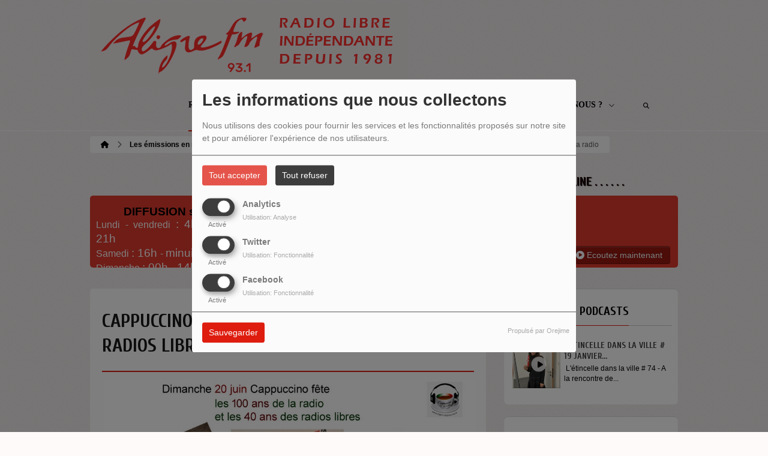

--- FILE ---
content_type: text/html; charset=UTF-8
request_url: https://www.aligrefm.org/podcasts/cappuccino-le-podcast-144/cappuccino-20-juin-speciale-40-ans-des-radios-libres-et-100-ans-de-la-radio-1429
body_size: 24704
content:
<!DOCTYPE html PUBLIC "-//W3C//DTD XHTML 1.0 Strict//EN" "http://www.w3.org/TR/xhtml1/DTD/xhtml1-strict.dtd"><html xmlns="http://www.w3.org/1999/xhtml" xml:lang="fr" lang="fr">
<head>
	    <meta name="viewport" content="width=device-width initial-scale=1.0 maximum-scale=1.0 user-scalable=yes"/>
	<title>Cappuccino # 20 juin spéciale 40 ans des radios libres et 100 ans de la radio - Aligre FM</title>
	<meta name="description" content="Sp&amp;eacute;ciale 40 ans des radios libres et 100 ans de la radio." />
<meta name="keywords" content="podcasts" />
<meta http-equiv="Content-Type" content="text/html; charset=UTF-8" />
<meta http-equiv="Content-Language" content="fr" />
		<link href="https://www.aligrefm.org/podcasts/cappuccino-20-juin-speciale-40-ans-des-radios-libres-et-100-ans-de-la-radio-1429" rel="canonical" />
<link href="https://www.aligrefm.org/rss-feed-7" rel="alternate" type="application/rss+xml" title="RSS Podcasts" />
<link href="/themes/theme2/css/css_layout.min.css?v=03" media="screen" rel="stylesheet" type="text/css" />
<link href="/themes/theme2/css/styles/css_layout_styles.min.css?v=01" media="screen" rel="stylesheet" type="text/css" />
<link href="/themes/theme2/css/agenda.css" media="screen" rel="stylesheet" type="text/css" />
<link href="/js/jquery-ui-1.11.1/jquery-ui.min.css" media="screen" rel="stylesheet" type="text/css" />
<link href="/themes/theme2/css/menu.css?v=03" media="screen" rel="stylesheet" type="text/css" />
<link href="/themes/theme2/css/footer.css" media="screen" rel="stylesheet" type="text/css" />
<link href="/themes/theme2/css/content.css" media="screen" rel="stylesheet" type="text/css" />
<link href="/themes/theme2/css/custom.css?v=1313" media="screen" rel="stylesheet" type="text/css" />
<link href="/themes/theme2/css/blocs.css?v=01" media="screen" rel="stylesheet" type="text/css" />
<link href="/themes/theme2/css/artistes.css" media="screen" rel="stylesheet" type="text/css" />
<link href="/themes/theme2/css/utilisateurs.css" media="screen" rel="stylesheet" type="text/css" />
<link href="/themes/theme2/css/modals.css" media="screen" rel="stylesheet" type="text/css" />
<link href="/themes/theme2/css/dedicaces.css" media="screen" rel="stylesheet" type="text/css" />
<link href="/themes/theme2/css/photos.css" media="screen" rel="stylesheet" type="text/css" />
<link href="/themes/theme2/css/audioplayer.css?v=01" media="screen" rel="stylesheet" type="text/css" />
<link href="/themes/theme2/css/podcast.css?v=01" media="screen" rel="stylesheet" type="text/css" />
<link href="/themes/theme2/js/responsiveslides.css" media="screen" rel="stylesheet" type="text/css" />
<link href="/node_modules/@fortawesome/fontawesome-free/css/brands.min.css" media="screen" rel="stylesheet" type="text/css" />
<link href="/node_modules/@fortawesome/fontawesome-free/css/fontawesome.min.css" media="screen" rel="stylesheet" type="text/css" />
<link href="/node_modules/@fortawesome/fontawesome-free/css/regular.min.css" media="screen" rel="stylesheet" type="text/css" />
<link href="/node_modules/@fortawesome/fontawesome-free/css/solid.min.css" media="screen" rel="stylesheet" type="text/css" />
<link href="/upload/5b98487bedae25.92703048.ico" rel="icon" type="image/x-icon" />    <link id="gFontName" rel="stylesheet"  href="//fonts.googleapis.com/css?family=Cuprum:rerular,italic,bold,bolditalic" type="text/css"/>

    <style type="text/css" id="gFontStyles">
        h1, h2, h3, h4, h5, h6, .quotation, .dropcap, .but_large_trans, .but_medium_trans, .but_large_white, .but_medium_white {
            font-family: "Cuprum",Arial, Nunito, "Nimbus Sans L", sans-serif;
        }
    </style>

    <style type="text/css" id="cFontStyles">
        body, code, input[type="text"], textarea, .widget small {
            font-family: Arial, Nunito, "Nimbus Sans L", sans-serif;
        }
    </style>


    <!--[if lt IE 9]>
    <link rel="stylesheet" href="/themes/theme2/css/styles/ie.css?v=01" type="text/css"/>
    <![endif]-->


    <!-- Style new bottom -->
	
<style type="text/css">

    #newbottom a {color: #DE1D0F}#newbottom a.tbutton {color: #ffffff; background: #DE1D0F; background-color: #DE1D0F !important}#newbottom a > i.icon-thumbs-down, i.icon-thumbs-up{color:#ffffff}#newbottom h3, #newbottom h3 a, #newbottom h4 a, #newbottom h4 {color :#DE1D0F !important; text-shadow:none; background: none !important;}#newbottom li.dedifooter i{color :#DE1D0F;}#newbottom .ovh a:hover, #newbottom .wrap a:hover, #newbottom .tweets_list a:hover{color:#685B5B !important}#newbottom {color :#020000 !important; background-color : #FFFFFF !important}#newbottom small, #newbottom ul.tweets_list i{color :#020000 !important;}#newbottom .post {background:none !important}#newbottom .post h3.widgettitle {border-bottom : 2px solid #A7250F !important}#newbottom .post .tweets_list li a.twitteraccount {color: #DE1D0F}#newheader a, #newheader .header_emissions .btn-grille, #newheader .header_emissions .btn-grille:hover, #newheader .player span.controlslide a i:hover, #newheader .custom-un-demi .player .track-info .btn-ecoute:hover, #newheader .custom-un-demi .grille-emissions a.btn-grille:hover, #newheader .custom-un-demi .dedislist  a.btn-dedicaces:hover, #newheader .custom-un-demi  a.recherche_ckoi:hover {color: #991910 }#newheader .custom-un-tiers #home_dedis .btn-inverse, #newheader .btn-inverse {background-color: #991910 !important; background: #991910;}
        ::-moz-selection{background-color: #991910 !important;}
         ::selection{background-color: #991910 !important;}#newheader a:hover, #newheader .header_emissions .btn-grille:hover, #newheader .player .track-info .btn-ecoute:hover, #newheader .btn-dedicaces:hover, #newheader small a.twitteraccount:hover, #newheader .titre-emission a:hover {color:#392D12 }#newheader, #newheader #home_dedis .content_dedicace em, #newheader, #newheader #home_dedis .content_dedicace .icon-quote-left, #newheader #home_dedis .content_dedicace .icon-quote-right, #newheader .track-info span.artist, #newheader .track-info .nomflux, #newheader #header_twitter i.icon-twitter, #newheader .sociallink .new_blocsocial i, #newheader .custom-un-demi .player .track-info .btn-ecoute, #newheader .custom-un-demi .grille-emissions a.btn-grille, #newheader .custom-trois-tiers .player .track-info .btn-ecoute, #newheader .custom-trois-tiers .grille-emissions a.btn-grille, #newheader .custom-un-demi .dedislist  a.btn-dedicaces, #newheader .custom-trois-tiers .dedislist  a.btn-dedicaces, #newheader .custom-un-demi  a.recherche_ckoi {color: #1F1603 }#newheader h3, #newheader h3 a, #newheader .player span.controlslide a i {color: #1C0202}#newheader .post .widget .wrap, #newheader .contentdedis, #newheader .playercontent {background: rgba(222 ,29 ,15, 0.85 ) !important;}#newheader .titre-emission a, #newheader a.twitteraccount, #newheader .track-info p.title,  #newheader #home_dedis li div span.headline {color: #151212 }
</style>
	<!-- Google tag (gtag.js) -->
<script async src="https://www.googletagmanager.com/gtag/js?id=G-37JK6RTX08"></script>
<script>
  window.dataLayer = window.dataLayer || [];
  function gtag(){dataLayer.push(arguments);}
  gtag('js', new Date());

  gtag('config', 'G-37JK6RTX08');
</script>
    <style id="cFontStyleColor1" type="text/css">
        #content .n_post:hover h2 a, .tags a:hover, .evcal_arrows:hover, .tweet_list li:hover .icon-twitter, .has_events, .list .current a, .event-timer li span, .countdown li span, .event-date, a:hover, .sf-menu li:hover > a, .sf-menu li > a:hover, .sf-menu li.current > a, h4.posttitle:hover a, .sf-menu li:hover > a, .sf-menu li > a:hover, .sf-menu li.current > a, .track-info a.btn-ecoute:hover, #content h2 a:hover, #middle.white_ver .widget_links li a.sous_categorie:hover, #middle.white_ver #sidebar .headline h4, #middle.white_ver #sidebar a.sous_categorie:hover h4, #sidebar h4 a:hover, .controlslide a i:hover {
            color: rgb(222, 29, 15);
        }

        #contactForm #sendMessage, .tp-caption.big_orange, #commentform .send-message, ul.showcomments .reply a:hover, #loginform #login-button, .dropcap, #toTop:hover, li.track:hover .buy, .playing .buy, .tbutton, .sf-menu li.back .left, .ttw-music-player .elapsed, #Login_PopUp_Link2 .btn-inverse, #Login_PopUp_Link2 .dropdown-menu a:hover {
            background-color: rgb(222, 29, 15) !important;
        }

        ::-moz-selection {
            background-color: rgb(222, 29, 15) !important;
        }

        ::selection {
            background-color: rgb(222, 29, 15) !important;
        }

        #newheader .custom-un-tiers .player #listplayer_container3 .btn-inverse, #newheader .header-social .btn-connexion button, #newheader .header_emissions .btn-inverse {
            background: rgb(222, 29, 15)        }

        .tags a:hover, #contactForm #senderName:focus, #contactForm #senderEmail:focus, #contactForm #message:focus, #commentform input:focus, .forum #search-forum input:focus, .tabs li a.active, .dropcap-border, .def-block h4, #middle.white_ver h1.headline, #middle.white_ver .sidebar_bg #sidebar .widget h3.widgettitle, #middle.white_ver .middle_content_accueil .portfolio.three_blocks .post h3 {
            border-color: rgb(222, 29, 15) !important;
        }

        i.:hover {
            color: rgb(222, 29, 15) !important;
        }
    </style>

    <style id="cFontStyleColor2" type="text/css">
        #middle.white_ver .sidebar_bg #sidebar .widget h3.widgettitle {
            color: rgb(222, 29, 15);
        }

    </style>

    <style id="cFontStyleColor3" type="text/css">
        #sidebar h4 a, #sidebar h4, #middle.white_ver #sidebar h4, a.sous_categorie {
            color: rgb(64, 64, 64);
        }
    </style>

    <style id="cFontStyleColor6" type="text/css">
        #sidebar small, #home_dedis em, .ttw-music-player .artist, .ttw-music-player .track-info p {
            color: rgb(0, 0, 0);
        }
    </style>

    <style>
        .btn-edit {
            margin-bottom: 10px;
        }
    </style>


	            <link rel="stylesheet" type="text/css"
                  href="/themes/theme2/new/styles/light.css" id="light" media="screen"/>
		
	            <link rel="stylesheet" type="text/css" href="/themes/theme2/new/styles/blocwhite.css" id="blocWhite" media="screen"/>
		
    <link href="/node_modules/round-slider/dist/roundslider.min.css" rel="stylesheet"/>

    <style>
        .little-head {
        border-bottom: 1px solid rgba(189, 189, 189, 0.00); box-shadow: 0 1px rgba(255, 255, 255, 0.00); -webkit-box-shadow: 0 1px rgba(255, 255, 255, 0.00);        }

        .rs-range-color {
            color: rgb(222, 29, 15);
            background-color: rgb(222, 29, 15) !important;
        }

        .orejime-AppToggles-enableAll,
        .orejime-Button--save {
            background: rgb(222, 29, 15) !important;
        }
    </style>

		
            <meta property="og:image" content="https://www.aligrefm.org/upload/podcasts/photos/main/60d9eb6b66aa49.93951509_mini.jpg?=1769058621"/>
            <meta name="twitter:image" content="https://www.aligrefm.org/upload/podcasts/photos/main/60d9eb6b66aa49.93951509_mini.jpg?=1769058621"/>

		    <meta name="twitter:card" content="summary_large_image"/>
    <meta property='og:site_name' content="Cappuccino # 20 juin spéciale 40 ans des radios libres et 100 ans de la radio"/>
    <meta property="og:title" content="Cappuccino # 20 juin spéciale 40 ans des radios libres et 100 ans de la radio"/>
    <meta property="og:description" content="Sp&amp;eacute;ciale 40 ans des radios libres et 100 ans de la radio."/>
    <meta property="og:type" content="article"/>
	    <meta name="twitter:title" content="Cappuccino # 20 juin spéciale 40 ans des radios libres et 100 ans de..."/>
    <meta name="twitter:description" content="Sp&amp;eacute;ciale 40 ans des radios libres et 100 ans de la radio."/>
    <script src="/node_modules/jquery/dist/jquery.min.js" type="text/javascript"></script>

    <!-- Latest compiled and minified CSS -->

    <script src="/node_modules/round-slider/dist/roundslider.min.js"></script>
    <script src="/themes/theme2/js/player-extrait.js?v=01"></script>
    <script src="/themes/theme2/js/responsiveslides.min.js"  type="text/javascript"></script>
    <script src="/themes/theme2/js/audioplayer.min.js" type='text/javascript'></script>
    <script src="/themes/theme2/js/clamp.js" type="text/javascript"></script>
	    <link rel="stylesheet" href="https://unpkg.com/orejime@2.0.3/dist/orejime.css"/>
    <link rel="stylesheet" href="/css/common/orejime.css"/>
</head>

<body  style="background-color:rgb(255, 250, 250);" class="menu">
<div class="mmenu-panel">

    <!-- _________________________ Start Page _________________________ -->

    <div id="page" class="full"  style="background-image:url(/themes/theme1/images/bgs/bg_t_11.png);background-repeat:repeat; background-position:0 0; background-attachment:scroll;background-color: transparent;">

        <div id="page_patern" class="layout">

            <div class="under_header" id="under_1"></div>

            <!-- _________________________ Start Header _________________________ -->


			

            <div id="header" class="fixed alternative glue header_bureau" style="background: rgba(255, 255, 255,0.00); -pie-background: rgba(255, 255, 255, 0.00); behavior: url(themes/theme2/css/styles/pie.htc);">

				

                <div class="headdown" id="headdown">
                    <div class="row clearfix">
                        <div class="logo bottomtip">
                            <a title="Aligre FM" class="logo_bureau" href="/"><img alt=""  src="/upload/design/66e84a6b805264.35950362.png"/></a>

                        </div>

						                                <div id="no_social_header"></div> <!-- Pour compléter la place du bloc header -->
							<div id="menu_bureau">
    <ul class="sf-menu" style="list-style-type : none; ">

        
            <li>
                                        <a href="/news-1"  >

                                                        Radio                                                    <span class="sub"></span></a>

                    <ul style="list-style-type : none;">
                        
                            <li>
                                                                    <a href="/page/grille-des-emissions-17" >
                                        Grille des émissions                                        
                                                                            </a>
                                                                </li>
                        
                            <li>
                                                                    <a href="/agenda-1" >
                                        Prochains programmes                                        
                                                                            </a>
                                                                </li>
                        
                            <li>
                                                                    <a href="/page/nos-partenaires-13" >
                                        Nos partenaires                                        
                                                                            </a>
                                                                </li>
                                            </ul>
                            </li>
        
            <li>
                                        <a href="/emissions"  >

                                                        Emissions                                                    <span class="sub"></span></a>

                    <ul style="list-style-type : none;">
                        
                            <li>
                                                                    <a href="/emissions-142" >
                                        Emissions Arts et culture                                        
                                                                            </a>
                                                                </li>
                        
                            <li>
                                                                    <a href="/emissions-141" >
                                        Emissions Musique                                        
                                                                            </a>
                                                                </li>
                        
                            <li>
                                                                    <a href="/emissions-211" >
                                        Emissions Société                                        
                                                                            </a>
                                                                </li>
                                            </ul>
                            </li>
        
            <li>
                                        <a href="/podcasts/tous-les-episodes/1"  >

                                                        Podcasts                                                    <span class="sub"></span></a>

                    <ul style="list-style-type : none;">
                        
                            <li>
                                                                    <a href="/" >
                                        Emissions A - G                                        
                                                                            &gt;&gt;</a>

                                <ul style="list-style-type : none;">
                                    
                                        <li>

                                                                                            <a href="/podcasts/au-coeur-du-tango-230/1" >
                                                    Au cœur du tango                                                </a>
                                            
                                        </li>
                                    
                                        <li>

                                                                                            <a href="/podcasts/au-fil-des-pages-le-podcast-205/1" >
                                                    Au fil des pages                                                </a>
                                            
                                        </li>
                                    
                                        <li>

                                                                                            <a href="/podcasts/atterrees-et-compagnie-222/1" >
                                                    Atterré.e.s et compagnie                                                </a>
                                            
                                        </li>
                                    
                                        <li>

                                                                                            <a href="/podcasts/cappuccino-144/1" >
                                                    Cappuccino                                                </a>
                                            
                                        </li>
                                    
                                        <li>

                                                                                            <a href="/podcasts/chacun-son-tempo-le-podcast-208/1" >
                                                    Chacun son tempo                                                </a>
                                            
                                        </li>
                                    
                                        <li>

                                                                                            <a href="/podcasts/championnes-224/1" >
                                                    Championnes                                                </a>
                                            
                                        </li>
                                    
                                        <li>

                                                                                            <a href="/podcasts/chute-libre-le-podcast-206/1" >
                                                    Chute libre                                                </a>
                                            
                                        </li>
                                    
                                        <li>

                                                                                            <a href="/podcasts/dialogues-le-podcast-207/1" >
                                                    Dialogues                                                </a>
                                            
                                        </li>
                                    
                                        <li>

                                                                                            <a href="/podcasts/de-lhuile-sur-le-jeu-220/1" >
                                                    De l'huile sur le jeu                                                </a>
                                            
                                        </li>
                                    
                                        <li>

                                                                                            <a href="/podcasts/frequence-droits-le-podcast-194/1" >
                                                    Fréquence Droits                                                </a>
                                            
                                        </li>
                                                                    </ul>
                                                        </li>
                        
                            <li>
                                                                    <a href="/" >
                                        Emissions H - O                                        
                                                                            &gt;&gt;</a>

                                <ul style="list-style-type : none;">
                                    
                                        <li>

                                                                                            <a href="/podcasts/harmonie-du-soir-188/1" >
                                                    Harmonie du soir                                                </a>
                                            
                                        </li>
                                    
                                        <li>

                                                                                            <a href="/podcasts/homo-urbanicus-145/1" >
                                                    Homo Urbanicus                                                </a>
                                            
                                        </li>
                                    
                                        <li>

                                                                                            <a href="/podcasts/horizons-xxi-218/1" >
                                                    Horizons XXI                                                </a>
                                            
                                        </li>
                                    
                                        <li>

                                                                                            <a href="/podcasts/horizons-partages-217/1" >
                                                    Horizons Partagés                                                </a>
                                            
                                        </li>
                                    
                                        <li>

                                                                                            <a href="/podcasts/jazzland-216/1" >
                                                    Jazzland                                                </a>
                                            
                                        </li>
                                    
                                        <li>

                                                                                            <a href="/podcasts/letincelle-dans-la-ville-le-podcast-204/1" >
                                                    L'étincelle dans la ville                                                </a>
                                            
                                        </li>
                                    
                                        <li>

                                                                                            <a href="/podcasts/la-vie-est-un-roman-155/1" >
                                                    La vie est un roman                                                </a>
                                            
                                        </li>
                                    
                                        <li>

                                                                                            <a href="/podcasts/la-vie-revee-des-ondes-le-podcast-226/1" >
                                                    La vie rêvée des ondes                                                </a>
                                            
                                        </li>
                                    
                                        <li>

                                                                                            <a href="/podcasts/les-arenes-de-lecologie-223/1" >
                                                    Les arènes de l'écologie                                                </a>
                                            
                                        </li>
                                    
                                        <li>

                                                                                            <a href="/podcasts/les-jeunes-partagent-le-podcast-215/1" >
                                                    Les jeunes partagent                                                </a>
                                            
                                        </li>
                                    
                                        <li>

                                                                                            <a href="/podcasts/lhistoire-sur-les-ondes-le-podcast-225/1" >
                                                    L'Histoire sur les ondes                                                </a>
                                            
                                        </li>
                                    
                                        <li>

                                                                                            <a href="/podcasts/lusitania-160/1" >
                                                    Lusitania                                                </a>
                                            
                                        </li>
                                    
                                        <li>

                                                                                            <a href="/podcasts/odyssees-immigrees-162/1" >
                                                    Odyssées immigrées                                                </a>
                                            
                                        </li>
                                                                    </ul>
                                                        </li>
                        
                            <li>
                                                                    <a href="/" >
                                        Emissions P- Z                                        
                                                                            &gt;&gt;</a>

                                <ul style="list-style-type : none;">
                                    
                                        <li>

                                                                                            <a href="/podcasts/philosophie-au-present-177/1" >
                                                    Philosophie au présent                                                </a>
                                            
                                        </li>
                                    
                                        <li>

                                                                                            <a href="/podcasts/radioscenic-219/1" >
                                                    Radioscenic                                                </a>
                                            
                                        </li>
                                    
                                        <li>

                                                                                            <a href="/podcasts/recherche-en-cours-167/1" >
                                                    Recherche en cours                                                </a>
                                            
                                        </li>
                                    
                                        <li>

                                                                                            <a href="/podcasts/respirations-183/1" >
                                                    Respirations                                                </a>
                                            
                                        </li>
                                    
                                        <li>

                                                                                            <a href="/emissions/tocades-67" >
                                                    Tocades                                                </a>
                                            
                                        </li>
                                    
                                        <li>

                                                                                            <a href="/podcasts/version-originale-170/1" >
                                                    Version originale                                                </a>
                                            
                                        </li>
                                    
                                        <li>

                                                                                            <a href="/podcasts/vive-le-cinema-171/1" >
                                                    Vive le cinéma !                                                </a>
                                            
                                        </li>
                                    
                                        <li>

                                                                                            <a href="/podcasts/voix-contre-oreille-165/1" >
                                                    Voix contre oreille                                                </a>
                                            
                                        </li>
                                    
                                        <li>

                                                                                            <a href="/emissions/youyous-et-chuchotements-68" >
                                                    Youyous et chuchotements                                                </a>
                                            
                                        </li>
                                                                    </ul>
                                                        </li>
                        
                            <li>
                                                                    <a href="/podcasts/les-emissions-speciales-en-reecoute-214/1" >
                                        Les émissions spéciales en réécoute                                        
                                                                            </a>
                                                                </li>
                        
                            <li>
                                                                    <a href="https://aligrefm.org/page/les-quartiers-populaires-du-2-au-8-decembre-2024-22" >
                                        Semaine thématique : Quartiers populaires                                        
                                                                            </a>
                                                                </li>
                        
                            <li>
                                                                    <a href="/page/les-mains-ont-la-parole-du-13-au-19-novembre-2023-18" >
                                        Semaine thématique : Les mains ont la parole                                        
                                                                            </a>
                                                                </li>
                        
                            <li>
                                                                    <a href="/page/voix-sans-frontieres-27-novembre-au-3-decembre-2023-19" >
                                        Semaine thématique : Voix sans frontières                                        
                                                                            </a>
                                                                </li>
                        
                            <li>
                                                                    <a href="/page/les-podcasts-a-l-abonnement-11" >
                                        Podcasts à l'abonnement                                        
                                                                            </a>
                                                                </li>
                                            </ul>
                            </li>
        
            <li>
                                        <a href="/page/don-4"  >

                                                        Faire un don                                                    </a>
                                    </li>
        
            <li>
                                        <a href="/page/qui-sommes-nous-3"  >

                                                        Qui sommes-nous ?                                                    <span class="sub"></span></a>

                    <ul style="list-style-type : none;">
                        
                            <li>
                                                                    <a href="/page/contacts-des-animateurs-5" >
                                        Contacts des animateurs et animatrices                                        
                                                                            </a>
                                                                </li>
                        
                            <li>
                                                                    <a href="/page/contact-de-la-radio-21" >
                                        Contact de la radio                                        
                                                                            </a>
                                                                </li>
                        
                            <li>
                                                                    <a href="/equipes-1" >
                                        Les animateurs et animatrices                                        
                                                                            </a>
                                                                </li>
                                            </ul>
                            </li>
                            <li>
                <a class="sf-with-ul"><button type="submit" id="searchButton" form="search-form"><i
                                class="fas fa-magnifying-glass"></i></button></a>
                <ul style="list-style-type: none; display: none; visibility: hidden;">
                    <li id="searchformList">
                        <a><div class="searchform searchform-menu" id="search-form">
                                <input class="search-bar" autocomplete="off" type="text" id="searchBar" name="query" placeholder="Rechercher …" />
                            </div></a>
                    </li>
                </ul>
            </li>
            </ul>
</div>

<script type="text/javascript">

    $("#searchBar").keyup(function (e) {
        var key = (e.which) ? e.which : e.keyCode;
        if (key === 13 && $("#searchBar").val().trim().length > 0) {
            window.location.replace('/' + 'recherche' + '/' + $("#searchBar").val());
        }
    });

    $('#searchButton').click(function () {
        if($("#searchBar").val().trim().length > 0) {
            window.location.replace('/' + 'recherche' + '/' + $("#searchBar").val());
        }
    });

</script>
                    </div>
                </div><!-- end headdown -->
            </div><!-- End Header -->
            <div id="header_mobile" class="header Fixed" style="background: rgba(255, 255, 255,0.00); -pie-background: rgba(255, 255, 255, 0.00); behavior: url(themes/theme2/css/styles/pie.htc);;">

                <div class="headdown" id="headdown">
                    <div class="row clearfix">
                        <div class="logo bottomtip">

                            <a class="logo_mobile" title="Aligre FM" onclick="topOfPage();"><img alt="" src="/upload/design/66e84a6b805264.35950362.png"/></a>
                        </div>

						
<style type="text/css">
    #nav-toggle i {color: #690B0B !important }.headerMenu a:active:after {background-color: rgba(105 ,11 ,11, 0.15 ) !important }#resp-menu {background-color: #FFFFFF}.mm-listview li a{color: #020000 }.mm-title {color: #020000!important}.mm-prev:before{border-color:rgba(2 ,0 ,0, 0.3 ) !important;}.mm-navbar{border-color:rgba(2 ,0 ,0, 0.3 ) !important;}.mm-listview li a:before{border-color:rgba(2 ,0 ,0, 0.3 ) !important;}.mm-listview li a:after{border-color:rgba(2 ,0 ,0, 0.3 ) !important;}.mm-menu .mm-listview > li:after{border-color:rgba(2 ,0 ,0, 0.3 ) !important;}.buttonMenu .connect,.buttonMenu .creerCompte{color:#130101 !important}.buttonMenu .connect{background-color:#E24D13 !important}.buttonMenu .creerCompte{background-color:rgba(226 ,77 ,19, 0.5 ) !important}    .mm-navbar {
        position: initial;
    }

</style>

<div id="menu_mobile" style="display:none !important;">
    <div class="headerMenu">
        <a href="#resp-menu" id="nav-toggle"><i class="fas fa-bars"></i></a>
    </div>

    <nav id="resp-menu">
        <div class="mm-panel mm-opened mm-current">
            <a class="logo_menu" title="Logo">
                <img alt="" src="/upload/design/66e84a6b805264.35950362.png"/>
            </a>

                            <li class="li-search">
                    <div class="searchform searchform-menu" id="search-form-mobile">
                        <button id="search-button-mobile" type="submit"><i class="fas fa-magnifying-glass search-icon-mobile"></i></button>
                        <input class="search-bar" type="text" id="searchBarMobile" name="query" placeholder="Rechercher …" />
                    </div>
                </li>
                        <ul style="list-style-type : none; ">
                
                    <li>
                                                        <a href="/news-1" >
                                                                        Radio                                </a>

                                
                                    <!-- Sous menu -->

                                    <ul style="list-style-type : none;">
                                        
                                            <li>
                                                                                                    <a href="/page/grille-des-emissions-17" >
                                                        Grille des émissions                                                    </a>

                                                                                                </li>
                                        
                                            <li>
                                                                                                    <a href="/agenda-1" >
                                                        Prochains programmes                                                    </a>

                                                                                                </li>
                                        
                                            <li>
                                                                                                    <a href="/page/nos-partenaires-13" >
                                                        Nos partenaires                                                    </a>

                                                                                                </li>
                                                                            </ul>
                                                    </li>
                
                    <li>
                                                        <a href="/emissions" >
                                                                        Emissions                                </a>

                                
                                    <!-- Sous menu -->

                                    <ul style="list-style-type : none;">
                                        
                                            <li>
                                                                                                    <a href="/emissions-142" >
                                                        Emissions Arts et culture                                                    </a>

                                                                                                </li>
                                        
                                            <li>
                                                                                                    <a href="/emissions-141" >
                                                        Emissions Musique                                                    </a>

                                                                                                </li>
                                        
                                            <li>
                                                                                                    <a href="/emissions-211" >
                                                        Emissions Société                                                    </a>

                                                                                                </li>
                                                                            </ul>
                                                    </li>
                
                    <li>
                                                        <a href="/podcasts/tous-les-episodes/1" >
                                                                        Podcasts                                </a>

                                
                                    <!-- Sous menu -->

                                    <ul style="list-style-type : none;">
                                        
                                            <li>
                                                                                                    <a href="/" >
                                                        Emissions A - G                                                    </a>

                                                                                                            <!-- Sous Sous menu -->

                                                        <ul style="list-style-type : none;">
                                                            
                                                                <li>

                                                                                                                                            <a href="/podcasts/au-coeur-du-tango-230/1" >
                                                                            Au cœur du tango                                                                        </a>
                                                                    
                                                                </li>
                                                            
                                                                <li>

                                                                                                                                            <a href="/podcasts/au-fil-des-pages-le-podcast-205/1" >
                                                                            Au fil des pages                                                                        </a>
                                                                    
                                                                </li>
                                                            
                                                                <li>

                                                                                                                                            <a href="/podcasts/atterrees-et-compagnie-222/1" >
                                                                            Atterré.e.s et compagnie                                                                        </a>
                                                                    
                                                                </li>
                                                            
                                                                <li>

                                                                                                                                            <a href="/podcasts/cappuccino-144/1" >
                                                                            Cappuccino                                                                        </a>
                                                                    
                                                                </li>
                                                            
                                                                <li>

                                                                                                                                            <a href="/podcasts/chacun-son-tempo-le-podcast-208/1" >
                                                                            Chacun son tempo                                                                        </a>
                                                                    
                                                                </li>
                                                            
                                                                <li>

                                                                                                                                            <a href="/podcasts/championnes-224/1" >
                                                                            Championnes                                                                        </a>
                                                                    
                                                                </li>
                                                            
                                                                <li>

                                                                                                                                            <a href="/podcasts/chute-libre-le-podcast-206/1" >
                                                                            Chute libre                                                                        </a>
                                                                    
                                                                </li>
                                                            
                                                                <li>

                                                                                                                                            <a href="/podcasts/dialogues-le-podcast-207/1" >
                                                                            Dialogues                                                                        </a>
                                                                    
                                                                </li>
                                                            
                                                                <li>

                                                                                                                                            <a href="/podcasts/de-lhuile-sur-le-jeu-220/1" >
                                                                            De l'huile sur le jeu                                                                        </a>
                                                                    
                                                                </li>
                                                            
                                                                <li>

                                                                                                                                            <a href="/podcasts/frequence-droits-le-podcast-194/1" >
                                                                            Fréquence Droits                                                                        </a>
                                                                    
                                                                </li>
                                                                                                                    </ul>
                                                                                                </li>
                                        
                                            <li>
                                                                                                    <a href="/" >
                                                        Emissions H - O                                                    </a>

                                                                                                            <!-- Sous Sous menu -->

                                                        <ul style="list-style-type : none;">
                                                            
                                                                <li>

                                                                                                                                            <a href="/podcasts/harmonie-du-soir-188/1" >
                                                                            Harmonie du soir                                                                        </a>
                                                                    
                                                                </li>
                                                            
                                                                <li>

                                                                                                                                            <a href="/podcasts/homo-urbanicus-145/1" >
                                                                            Homo Urbanicus                                                                        </a>
                                                                    
                                                                </li>
                                                            
                                                                <li>

                                                                                                                                            <a href="/podcasts/horizons-xxi-218/1" >
                                                                            Horizons XXI                                                                        </a>
                                                                    
                                                                </li>
                                                            
                                                                <li>

                                                                                                                                            <a href="/podcasts/horizons-partages-217/1" >
                                                                            Horizons Partagés                                                                        </a>
                                                                    
                                                                </li>
                                                            
                                                                <li>

                                                                                                                                            <a href="/podcasts/jazzland-216/1" >
                                                                            Jazzland                                                                        </a>
                                                                    
                                                                </li>
                                                            
                                                                <li>

                                                                                                                                            <a href="/podcasts/letincelle-dans-la-ville-le-podcast-204/1" >
                                                                            L'étincelle dans la ville                                                                        </a>
                                                                    
                                                                </li>
                                                            
                                                                <li>

                                                                                                                                            <a href="/podcasts/la-vie-est-un-roman-155/1" >
                                                                            La vie est un roman                                                                        </a>
                                                                    
                                                                </li>
                                                            
                                                                <li>

                                                                                                                                            <a href="/podcasts/la-vie-revee-des-ondes-le-podcast-226/1" >
                                                                            La vie rêvée des ondes                                                                        </a>
                                                                    
                                                                </li>
                                                            
                                                                <li>

                                                                                                                                            <a href="/podcasts/les-arenes-de-lecologie-223/1" >
                                                                            Les arènes de l'écologie                                                                        </a>
                                                                    
                                                                </li>
                                                            
                                                                <li>

                                                                                                                                            <a href="/podcasts/les-jeunes-partagent-le-podcast-215/1" >
                                                                            Les jeunes partagent                                                                        </a>
                                                                    
                                                                </li>
                                                            
                                                                <li>

                                                                                                                                            <a href="/podcasts/lhistoire-sur-les-ondes-le-podcast-225/1" >
                                                                            L'Histoire sur les ondes                                                                        </a>
                                                                    
                                                                </li>
                                                            
                                                                <li>

                                                                                                                                            <a href="/podcasts/lusitania-160/1" >
                                                                            Lusitania                                                                        </a>
                                                                    
                                                                </li>
                                                            
                                                                <li>

                                                                                                                                            <a href="/podcasts/odyssees-immigrees-162/1" >
                                                                            Odyssées immigrées                                                                        </a>
                                                                    
                                                                </li>
                                                                                                                    </ul>
                                                                                                </li>
                                        
                                            <li>
                                                                                                    <a href="/" >
                                                        Emissions P- Z                                                    </a>

                                                                                                            <!-- Sous Sous menu -->

                                                        <ul style="list-style-type : none;">
                                                            
                                                                <li>

                                                                                                                                            <a href="/podcasts/philosophie-au-present-177/1" >
                                                                            Philosophie au présent                                                                        </a>
                                                                    
                                                                </li>
                                                            
                                                                <li>

                                                                                                                                            <a href="/podcasts/radioscenic-219/1" >
                                                                            Radioscenic                                                                        </a>
                                                                    
                                                                </li>
                                                            
                                                                <li>

                                                                                                                                            <a href="/podcasts/recherche-en-cours-167/1" >
                                                                            Recherche en cours                                                                        </a>
                                                                    
                                                                </li>
                                                            
                                                                <li>

                                                                                                                                            <a href="/podcasts/respirations-183/1" >
                                                                            Respirations                                                                        </a>
                                                                    
                                                                </li>
                                                            
                                                                <li>

                                                                                                                                            <a href="/emissions/tocades-67" >
                                                                            Tocades                                                                        </a>
                                                                    
                                                                </li>
                                                            
                                                                <li>

                                                                                                                                            <a href="/podcasts/version-originale-170/1" >
                                                                            Version originale                                                                        </a>
                                                                    
                                                                </li>
                                                            
                                                                <li>

                                                                                                                                            <a href="/podcasts/vive-le-cinema-171/1" >
                                                                            Vive le cinéma !                                                                        </a>
                                                                    
                                                                </li>
                                                            
                                                                <li>

                                                                                                                                            <a href="/podcasts/voix-contre-oreille-165/1" >
                                                                            Voix contre oreille                                                                        </a>
                                                                    
                                                                </li>
                                                            
                                                                <li>

                                                                                                                                            <a href="/emissions/youyous-et-chuchotements-68" >
                                                                            Youyous et chuchotements                                                                        </a>
                                                                    
                                                                </li>
                                                                                                                    </ul>
                                                                                                </li>
                                        
                                            <li>
                                                                                                    <a href="/podcasts/les-emissions-speciales-en-reecoute-214/1" >
                                                        Les émissions spéciales en réécoute                                                    </a>

                                                                                                </li>
                                        
                                            <li>
                                                                                                    <a href="https://aligrefm.org/page/les-quartiers-populaires-du-2-au-8-decembre-2024-22" >
                                                        Semaine thématique : Quartiers populaires                                                    </a>

                                                                                                </li>
                                        
                                            <li>
                                                                                                    <a href="/page/les-mains-ont-la-parole-du-13-au-19-novembre-2023-18" >
                                                        Semaine thématique : Les mains ont la parole                                                    </a>

                                                                                                </li>
                                        
                                            <li>
                                                                                                    <a href="/page/voix-sans-frontieres-27-novembre-au-3-decembre-2023-19" >
                                                        Semaine thématique : Voix sans frontières                                                    </a>

                                                                                                </li>
                                        
                                            <li>
                                                                                                    <a href="/page/les-podcasts-a-l-abonnement-11" >
                                                        Podcasts à l'abonnement                                                    </a>

                                                                                                </li>
                                                                            </ul>
                                                    </li>
                
                    <li>
                                                        <a href="/page/don-4" >
                                                                        Faire un don                                </a>

                                                    </li>
                
                    <li>
                                                        <a href="/page/qui-sommes-nous-3" >
                                                                        Qui sommes-nous ?                                </a>

                                
                                    <!-- Sous menu -->

                                    <ul style="list-style-type : none;">
                                        
                                            <li>
                                                                                                    <a href="/page/contacts-des-animateurs-5" >
                                                        Contacts des animateurs et animatrices                                                    </a>

                                                                                                </li>
                                        
                                            <li>
                                                                                                    <a href="/page/contact-de-la-radio-21" >
                                                        Contact de la radio                                                    </a>

                                                                                                </li>
                                        
                                            <li>
                                                                                                    <a href="/equipes-1" >
                                                        Les animateurs et animatrices                                                    </a>

                                                                                                </li>
                                                                            </ul>
                                                    </li>
                            </ul>

            <div class="buttonMenu">
                                    <a class="connect" href="/inscription" role="button"
                       data-toggle="modal">Se connecter</a>
                
                <div class="social_buttons">
                                            <a href="https://www.facebook.com/aligrefm/" class="bottomtip icon_social" target="_blank"><i
                                    class="ico-facebook fab fa-facebook"></i></a>
                    
                    
                    
                                            <a href="https://www.instagram.com/aligrefm/" class="bottomtip icon_social"
                           target="_blank"><i class="ico-instagram fab fa-instagram-square"></i></a>
                    
                    
                    
                    
                                            <a href="https://play.google.com/store/apps/details?id=com.aligrefm" class="bottomtip icon_social"
                           target="_blank"><i class="ico-android fab fa-android"></i></a>
                                    </div>

            </div>

        </div>

    </nav>
</div>

<script type="text/javascript">

    $("#searchBarMobile").keyup(function (e) {
        var key = (e.which) ? e.which : e.keyCode;
        if (key === 13) {
            window.location.replace('/' + 'recherche' + '/' + $("#searchBarMobile").val());
        }
    });

    $('#search-button-mobile').click(function () {
        window.location.replace('/' + 'recherche' + '/' + $("#searchBarMobile").val());
    });

</script>
                    </div>
                </div><!-- end headdown -->
            </div><!-- End Header -->


            <div id="container">

				                        <div class="breadcrumbIn">
                            <ul>
																			                                                <li><a href="/" class="toptip" title="Accueil"><i
                                                                class="fa fa-house"></i></a></li>
											
																					                                                <i class='fa fa-chevron-right'></i>
                                                <li><a href="/podcasts-1">Les émissions en réécoute</a></li>
											
																					                                                <i class='fa fa-chevron-right'></i>
                                                <li><a href="/podcasts/cappuccino-le-podcast-144/1">Cappuccino - Le podcast</a></li>
											
										                                            <i class='fa fa-chevron-right'></i>
                                            <li>Cappuccino # 20 juin spéciale 40 ans des radios libres et 100 ans de la radio</li>
										
                            </ul>
                        </div><!-- breadcrumb -->
					
                <!-- _________________________ PUBLICITE GAUCHE _________________________ -->

                <div style="position : absolute; left: -180px; z-index: 1000; top: 10px;">
					                </div>

                <!-- _________________________ PUBLICITE DROITE _________________________ -->

                <div style="position : absolute; right: -180px; z-index: 1000; top: 10px;">
					                </div>

                <!-- ________________________ START NEW HEADER ________________________ -->

				
                        <div id="newheader" style="margin-bottom: 30px;">

							
    <div class="music-player-list wide-mp3 mbf clearfix">
        <div class="ttw-music-player" style="opacity: 1;">
                        <div class="header-bureau">
                                    <div class="col_header custom-un-tiers first-colonne module-bloc_perso" style="
					float: left; margin-left: 0;margin-right: 16px;">
                                                        <div class="post" style="padding-left: 0px !important; width:100% !important;">
                                    <div class="widget widget_custom_comments_entries" style="width:100%;">
                                        <h3>&nbsp;</h3>
                                                                                    <div class="wrap content-un-tiers content_perso">
                                                <p style="text-align: center; line-height: 1;"><strong><span style="font-size: 14pt;"><br>DIFFUSION sur la FM : <br></span></strong></p><p style="line-height: 1.3; text-align: justify;"><span style="font-size: 14pt; color: rgb(255, 255, 255);"><span style="font-size: 12pt;">Lundi - vendredi </span>: 4h -12h <span style="font-size: 12pt;">et </span>17h <span style="font-size: 12pt;">- </span>21h</span><br><span style="font-size: 14pt; color: rgb(255, 255, 255);"><span style="font-size: 12pt;">Samedi </span>: 16h <span style="font-size: 12pt;">- </span>minuit</span><br><span style="font-size: 14pt; color: rgb(0, 0, 0);"><span style="color: rgb(255, 255, 255);"><span style="font-size: 12pt;">Dimanche </span>: 00h -<span style="font-size: 12pt;"> </span>14h et 22h <span style="font-size: 12pt;">- <span style="font-size: 14pt;">4</span></span>h</span><br></span></p>                                            </div>
                                                                            </div>
                                </div>
                                                    </div>
                                        <div class="col_header custom-un-tiers second-colonne module-bloc_perso" style="
					margin-right: 16px;">
                                                        <div class="post" style=" width:100% !important;">
                                    <div class="widget widget_custom_comments_entries" style="width:100%;">
                                        <h3>&nbsp;</h3>
                                                                                    <div class="wrap content-un-tiers content_perso">
                                                <p style="text-align: center;"><span style="font-size: 14pt;"><strong><br>DIFFUSION SUR INTERNET et sur LE DAB</strong> : </span></p><p style="text-align: center;"><span style="font-size: 18pt; color: rgb(255, 255, 255);">24 heures sur 24</span></p>                                            </div>
                                                                            </div>
                                </div>
                                                    </div>
                                        <div class="col_header custom-un-tiers third-colonne module-player" style="
					float: right; margin-right: 0;">
                                                        <div class="player">
                                    <h3>. . . . Ecouter on line . . . . . .</h3>
                                    <div class="playercontent jp-interface content-un-tiers">
                                        <script type="text/javascript">
    errorTitle = 0;

    $(document).ready(function () {
        // Player Setting

        var listplayer = eval([{"id":"1","typetitrage":"web","idserveur":null,"username":"my-radio","host":"stream3.vestaradio.com","port":"80","radiouid":"","mount":"","url":"live3.vestaradio.com"}]);

        var songMem = new Array();

        playerupdate();
        radioInfoInterval = setInterval(playerupdate, 50000);

        function playerupdate() {
            for (var i = 0; i < listplayer.length; i++) {
                grabRadioInfo(listplayer[i]);
            }
        }


        function grabRadioInfo(player) {
            // Grab Current Song Title
            var D = new Date().toUTCString();
            var utc_timestamp = Date.parse(D);

            $.ajax({
                url: "/cache/titreplayer" + player['id'],
                timeout: 3000,
                type: "GET",
                data: null,
                dataType: "json",
                success: function (data) {
                    var difftime = (utc_timestamp / 1000 - data.mtime);
                    if (isNaN(difftime) || difftime > 30) {
                        $.ajax({
                            type: "GET",
                            url: "/players/index/gettitrageplayer/idplayers/" + player['id'],
                            data: null,
                            timeout: 3000,
                            dataType: "json",
                            success: function (data) {
                                aff_titrage(data, player);
                            },
                            error: function (resultat, statut, erreur) {
                                notifyError();
                            }
                        });
                    } else {
                        aff_titrage(data, player);
                    }
                }
            })
                .fail(function (data) {
                    $.ajax({
                        type: "GET",
                        url: "/players/index/gettitrageplayer/idplayers/" + player['id'],
                        data: null,
                        timeout: 3000,
                        dataType: "json",
                        success: function (data) {
                            aff_titrage(data, player);
                        },
                        error: function (resultat, statut, erreur) {
                            notifyError();
                        }
                    });
                });

            return false;
        }

        function notifyError() {
            errorTitle += 1;

            if (errorTitle > 3) {
                clearInterval(radioInfoInterval);
            }
        }

        function aff_titrage(data, player) {
            if (data.code == "error" || data.title_str == "" || data.title_str == "null" || data.title_str == null) {
                var resultContainer = $('#coverHolder_' + player['id']);
                resultContainer.empty();
                curCover = '<img src="/player/images/noCover.jpg"></img>';
                resultContainer.html(curCover);
                notifyError();
                return;
            } else {
                errorTitle = 0;
            }

            var currentSong = data.title_str;
            var artistSong = data.artist;
            var titleSong = data.title;


            if (currentSong == "" || currentSong == null || currentSong == "null") {
                var resultContainer = $('#coverHolder_' + player['id']);
                resultContainer.empty();
                curCover = '<img src="/player/images/noCover.jpg"></img>';
                resultContainer.html(curCover);

            }

            if (currentSong != songMem[player['id']]) {
                songMem[player['id']] = currentSong;

                $('#artistInfos_' + player['id']).text(artistSong);
                $('#titleInfos_' + player['id']).text(titleSong);

                var image = data.image;

                if (image !== null) {
                    var resultContainer = $('#coverHolder_' + player['id']);
                    resultContainer.empty();
                    curCover = '<img id="coverimg" style="width:100px; height:100px" src="' + image + '" />';
                    resultContainer.html(curCover);
                } else {
                    var resultContainer = $('#coverHolder_' + player['id']);
                    resultContainer.empty();
                    curCover = '<img src="/player/images/noCover.jpg"></img>';
                    resultContainer.html(curCover);
                }
            }
        }

    });
</script>


<input type="hidden" value="un-tiers" id="typelayoutforjs"/>

<div id="listplayer_container3">
                    <ul class="listplayer3">
                            <li style="height: 100px;  ">

                    <div class="album-cover">
                    <span class="img" style="opacity: 1;" id="coverHolder_1">
                        <img src="/player/images/noCover.jpg" id="coverInfos_1">
                    </span>
                        <span class="highlight"></span>
                    </div>

                    <div class="track-info">

                                                        <p class="nomflux"></p>
                                <p class="title" id="artistInfos_1"></p>
                                <p class="artist-outer" style="opacity: 1;"><span class="artist"
                                                                                  id="titleInfos_1"></span>
                                </p>

                                                            <div class="btn-play-untiers">


                                                                        <a href="#"
                                       onclick="window.open('/players-1','popup','width=835,height=487,left='+(Math.round((screen.width-835)/2))+',top='+(Math.round((screen.height-487)/2))+',scrollbars=no,location=no,menubar=no, resizable=yes, toolbar=no'); return false;"
                                       target="_blank" class="btn-ecoue">
                                                                                    <button class="btn btn-inverse" style=" margin-left: 0 !important;"><i
                                                    class="fa fa-circle-play"
                                                    style="font-size: 14px; display: inline-block;"></i> Ecoutez maintenant                                            </button>
                                        </a>
                                </div>
                                                </div>

                </li>
                        </ul>
            </div>
                                    </div>
                                </div>
                                                    </div>
                                </div>

        </div>
    </div>


    <div class="cl"></div>



                        </div>
					
                <!-- _________________________ Start Top _________________________ -->


				

    <div id="middle" class="white_ver">
        <div
            class="middle_line sidebar_bg">

            <div id="content"
                 >
                                    <h1 class="headline">
                        Cappuccino # 20 juin spéciale 40 ans des radios libres et 100 ans de la radio                     </h1>
                
<div class="entry">

    <!-- AUTRES MODULES -->

    
                <img src="/upload/podcasts/photos/main/60d9eb6b66aa49.93951509_mini.jpg?=1769058621" alt="" class="movie">
             <!-- endif data image -->
    
    
    
    <!-- CONTENU -->

                <p><p>Sp&eacute;ciale 40 ans des radios libres et 100 ans de la radio.</p></p>

            <div class="cl"></div>


    
        <div class="cl"></div>

    
    
    
        <!-- MODULE PODCASTS -->
        <audio src="http://www.aligre-cappuccino.fr/podcast_fichiers/podcast_21/Cappuccino_20210620-100ansRadio.mp3"
               preload="auto" controls></audio>
        <script>$(function () {
                $('audio').audioPlayer();
            });</script>

        <br class="cl"/>

            <a onclick="downloadincrement();" style="float : right; margin-bottom: 10px" class="but_styled"
           href="http://www.aligre-cappuccino.fr/podcast_fichiers/podcast_21/Cappuccino_20210620-100ansRadio.mp3"
           download>
            <span>
            <span class="sound">
                Télécharger le podcast            </span>
            </span>
        </a>
        <div class="cl"></div>
    
        <script type="text/javascript">
            function downloadincrement() {
                $.ajax({
                    url: "/podcasts/index/download",
                    type: 'POST',
                    data: {'id': "1429"},
                    success: function (json) {
                    }
                });
                return false;
            }
        </script>
    
    

    <!-- MODULE ARTISTES - Top Tracks/Evènements -->

                <br/>
     <!-- Fin commentaires -->

</div>

<script type="text/javascript">
    $('#fakedropdown').mouseenter(function () {
        $('ul.dropdown-menu.socialdropdown').show();
    });

    $('ul.dropdown-menu.socialdropdown').hover(function () {
        $('ul.dropdown-menu.socialdropdown').show();
    });


    $('#fakedropdown').mouseleave(function () {
        if (!$('ul.dropdown-menu.socialdropdown').is(":hover"))
            $('ul.dropdown-menu.socialdropdown').hide();
    });

    $('ul.dropdown-menu.socialdropdown').mouseleave(function () {
        if (!$('#fakedropdown').is(":hover"))
            $('ul.dropdown-menu.socialdropdown').hide();
    });

    $("#fbshare2").click(function () {
        var desc = "Sp&eacute;ciale 40 ans des radios libres et 100 ans de la radio.";
        FB.ui({
            method: 'feed',
            link: 'https://www.aligrefm.org/podcasts/cappuccino-le-podcast-144/cappuccino-20-juin-speciale-40-ans-des-radios-libres-et-100-ans-de-la-radio-1429',
        }, function (response) {
        });
    });

</script>
<!-- MAJ sociales -->
            </div>

                            <div id="sidebar-global" style="float: right; position: relative; z-index: 11;">
                    <div id="sidebar">
                        
    
        <!-- Début traitement des blocs -->

        
            
<div class="widget widget_custom_portfolio_entries  bloc-podcasts">
    
        <div class="one_third with_title">
                        <div class="widget_custom_portfolio_entries_container">
                                    <h3 class="widgettitle">Nos derniers podcasts</h3>

                    <span class="controlslide">
                    <a href="#" class="prev"><i class="fa fa-chevron-left"></i></a>
                    <a href="#" class="next"><i class="fa fa-chevron-right"></i></a>
                </span>

                    <span class="liner"></span>
                                <div class="wrap" style="">

                    <ul class="widget_custom_portfolio_entries_slides tab-content-items-slider">

                        
                                
                                                                                    <li>

                                                
                                                    <span class="image_shadow_container">
                        
                                                                                                                            <div class="cover-play"
                                                                    data-audio="https://s3.amazonaws.com/assets.pippa.io/shows/66be48a9328d26fd6cc8b7fc/1768658443160-e4f68d3b-f68f-4558-9ca7-f8d1be18ebaf.mp3">
                                                                    <i class="icon fa fa-play"></i>
                                                                </div>
                                                            
                                                                                                                            <img src="/upload/podcasts/photos/mini/696b97d3a7f5f0.83125465.jpg"
                                                                     alt="" class="m_thumbnail_slider"/>
                                                            
                                                                                    </span>
                                                
                                                <div class="tab-content-items-slider-text">
                                                    <h4 >
                                                                                                                <a                                                                 href="/podcasts/l-etincelle-dans-la-ville-le-podcast-204/l-etincelle-dans-la-ville-19-janvier-l-ecole-gustave-3372">
                                                            
                                                            L'étincelle dans la ville # 19 janvier...
                                                                                                                    </a>
                                                    
                                                    </h4>
                                                    
                                                                                                            <small
                                                            >
                                                            &nbsp;L'&eacute;tincelle dans la ville # 74 - A la rencontre de...                                                        </small>
                                                    
                                                                                                            
                                                                                                        </div>
                                            </li>

                                            
                                                                                    <li>

                                                
                                                    <span class="image_shadow_container">
                        
                                                                                                                            <div class="cover-play"
                                                                    data-audio="https://s3.amazonaws.com/assets.pippa.io/shows/6703f9ffa77002bfddecec59/1768752501338-4cd3dc24-ace2-49bc-be9f-37f8095a0a9d.mp3">
                                                                    <i class="icon fa fa-play"></i>
                                                                </div>
                                                            
                                                                                                                            <img src="/upload/podcasts/photos/mini/696d06b4828b12.43046129.jpg"
                                                                     alt="" class="m_thumbnail_slider"/>
                                                            
                                                                                    </span>
                                                
                                                <div class="tab-content-items-slider-text">
                                                    <h4 >
                                                                                                                <a                                                                 href="/podcasts/jazzland-le-podcast-216/jazzland-du-17-01-avec-noe-huchard-et-cecil-l-recchia-3375">
                                                            
                                                            Jazzland du 17/01 avec Noe Huchard et...
                                                                                                                    </a>
                                                    
                                                    </h4>
                                                    
                                                                                                            <small
                                                            >
                                                            Jazzland avec le pianiste Noe Huchard et la chanteuse Cecil L. Recchia                                                        </small>
                                                    
                                                                                                            
                                                                                                        </div>
                                            </li>

                                            
                                                                                    <li>

                                                
                                                    <span class="image_shadow_container">
                        
                                                                                                                            <div class="cover-play"
                                                                    data-audio="https://www.aligre-cappuccino.fr/podcast_fichiers/podcast_26/Cappuccino_20260118_consul_Albergoni.mp3">
                                                                    <i class="icon fa fa-play"></i>
                                                                </div>
                                                            
                                                                                                                            <img src="/upload/podcasts/photos/mini/696e30871c0774.09655212.png"
                                                                     alt="" class="m_thumbnail_slider"/>
                                                            
                                                                                    </span>
                                                
                                                <div class="tab-content-items-slider-text">
                                                    <h4 >
                                                                                                                <a                                                                 href="/podcasts/cappuccino-le-podcast-144/cappuccino-18-janvier-2026-invite-monsieur-jacopo-albergoni-consul-general-d-italie-a-paris-3377">
                                                            
                                                            Cappuccino  # 18 janvier 2026 - invité...
                                                                                                                    </a>
                                                    
                                                    </h4>
                                                    
                                                                                                            <small
                                                            >
                                                            Monsieur Jacopo Albertoni, Consul G&eacute;n&eacute;ral d'Italie...                                                        </small>
                                                    
                                                                                                            
                                                                                                        </div>
                                            </li>

                                            
                                                                                    <li>

                                                
                                                    <span class="image_shadow_container">
                        
                                                                                                                            <div class="cover-play"
                                                                    data-audio="/upload/podcasts/audios/696bb0b1d7bda7.87307012.mp3">
                                                                    <i class="icon fa fa-play"></i>
                                                                </div>
                                                            
                                                                                                                            <img src="/upload/podcasts/photos/mini/696bb0b11aaae3.44807137.jpg"
                                                                     alt="" class="m_thumbnail_slider"/>
                                                            
                                                                                    </span>
                                                
                                                <div class="tab-content-items-slider-text">
                                                    <h4 >
                                                                                                                <a                                                                 href="/podcasts/au-coeur-du-tango-230/au-coeur-du-tango-n02-le-dictionnaire-passionne-du-tango-10-ans-deja-3374">
                                                            
                                                            AU COEUR DU TANGO n°2 : "Le...
                                                                                                                    </a>
                                                    
                                                    </h4>
                                                    
                                                                                                            <small
                                                            >
                                                            Photo auteurs&nbsp;(C) Hermance TRIAY
D&eacute;ambulation...                                                        </small>
                                                    
                                                                                                            
                                                                                                        </div>
                                            </li>

                                            
                                                                                    <li>

                                                
                                                    <span class="image_shadow_container">
                        
                                                                                                                            <div class="cover-play"
                                                                    data-audio="https://open.acast.com/public/streams/63e7c1589ec0070010ce4857/episodes/696e9c4e2fd5784046270635.mp3">
                                                                    <i class="icon fa fa-play"></i>
                                                                </div>
                                                            
                                                                                                                            <img src="/upload/podcasts/photos/mini/696e9e3fc45fa2.35835743.jpg"
                                                                     alt="" class="m_thumbnail_slider"/>
                                                            
                                                                                    </span>
                                                
                                                <div class="tab-content-items-slider-text">
                                                    <h4 >
                                                                                                                <a                                                                 href="/podcasts/dialogues-le-podcast-207/dialogues-44-samedi-17-janvier-2026-avoir-vingt-ans-en-2026-grandir-avec-la-musique-et-le-cinema-3379">
                                                            
                                                            dialogues#44: Samedi 17 janvier 2026-...
                                                                                                                    </a>
                                                    
                                                    </h4>
                                                    
                                                                                                            <small
                                                            >
                                                            Derni&egrave;re &eacute;mission dialogues: Samedi 17 janvier 2026-...                                                        </small>
                                                    
                                                                                                            
                                                                                                        </div>
                                            </li>

                                            
                                                                                    <li>

                                                
                                                    <span class="image_shadow_container">
                        
                                                                                                                            <div class="cover-play"
                                                                    data-audio="https://feeds.acast.com/public/shows/6829b41f696b5d123281eba2">
                                                                    <i class="icon fa fa-play"></i>
                                                                </div>
                                                            
                                                                                                                            <img src="/upload/podcasts/photos/mini/696a631d32e6a0.35001406.jpg"
                                                                     alt="" class="m_thumbnail_slider"/>
                                                            
                                                                                    </span>
                                                
                                                <div class="tab-content-items-slider-text">
                                                    <h4 >
                                                                                                                <a                                                                 href="/podcasts/brasil-alto-astral-le-podcast-199/brasil-alto-astral-du-16-janvier-2026-3371">
                                                            
                                                            Brasil Alto Astral du 16 janvier 2026
                                                                                                                    </a>
                                                    
                                                    </h4>
                                                    
                                                                                                            <small
                                                            >
                                                            Avoir vingt ans en 2026. Brasil Alto Astral a interview&eacute;...                                                        </small>
                                                    
                                                                                                            
                                                                                                        </div>
                                            </li>

                                            
                                                                                    <li>

                                                
                                                    <span class="image_shadow_container">
                        
                                                                                                                            <div class="cover-play"
                                                                    data-audio="https://s3.amazonaws.com/assets.pippa.io/shows/67f7e4d3a77ecf0ae58a24cb/1768574640622-c378eeed-cdf5-45d8-8141-3ad0176db18c.mp3">
                                                                    <i class="icon fa fa-play"></i>
                                                                </div>
                                                            
                                                                                                                            <img src="/upload/podcasts/photos/mini/696a50fe4250f0.43523055.jpg"
                                                                     alt="" class="m_thumbnail_slider"/>
                                                            
                                                                                    </span>
                                                
                                                <div class="tab-content-items-slider-text">
                                                    <h4 >
                                                                                                                <a                                                                 href="/podcasts/championnes-le-podcast-224/championnes-s03-01-luge-de-vitesse-portrait-de-natalie-geisenberger-3370">
                                                            
                                                            CHAMPIONNES S03 #01 Luge de Vitesse...
                                                                                                                    </a>
                                                    
                                                    </h4>
                                                    
                                                                                                            <small
                                                            >
                                                            Tous les vendredis &agrave; 19h, d&eacute;couvrez des portraits de...                                                        </small>
                                                    
                                                                                                            
                                                                                                        </div>
                                            </li>

                                            
                                                                                    <li>

                                                
                                                    <span class="image_shadow_container">
                        
                                                                                                                            <div class="cover-play"
                                                                    data-audio="/upload/podcasts/audios/6967a3bb985671.19564939.mp3">
                                                                    <i class="icon fa fa-play"></i>
                                                                </div>
                                                            
                                                                                                                            <img src="/upload/podcasts/photos/mini/6967a3bb5056d8.28675247.jpg"
                                                                     alt="" class="m_thumbnail_slider"/>
                                                            
                                                                                    </span>
                                                
                                                <div class="tab-content-items-slider-text">
                                                    <h4 >
                                                                                                                <a                                                                 href="/podcasts/au-coeur-du-tango-230/au-coeur-du-tango-un-siecle-de-musiques-introduction-a-l-histoire-du-tango-3369">
                                                            
                                                            AU COEUR DU TANGO "Un siècle de...
                                                                                                                    </a>
                                                    
                                                    </h4>
                                                    
                                                                                                            <small
                                                            >
                                                            Au c&oelig;ur du tango
Introduction chronologique &agrave; la grande...                                                        </small>
                                                    
                                                                                                            
                                                                                                        </div>
                                            </li>

                                            
                                                                                    <li>

                                                
                                                    <span class="image_shadow_container">
                        
                                                                                                                            <div class="cover-play"
                                                                    data-audio="https://s3.amazonaws.com/assets.pippa.io/shows/6787e4b66fdb31febd4bb4c5/1768391425147-5bc28dfb-652f-4052-9863-60de51e43aa6.mp3">
                                                                    <i class="icon fa fa-play"></i>
                                                                </div>
                                                            
                                                                                                                            <img src="/upload/podcasts/photos/mini/696785989db410.51127177.png"
                                                                     alt="" class="m_thumbnail_slider"/>
                                                            
                                                                                    </span>
                                                
                                                <div class="tab-content-items-slider-text">
                                                    <h4 >
                                                                                                                <a                                                                 href="/podcasts/chacun-son-tempo-le-podcast-208/chacun-son-tempo-avoir-20-ans-en-2026-3367">
                                                            
                                                            Chacun son Tempo  "Avoir 20 ans en 2026"
                                                                                                                    </a>
                                                    
                                                    </h4>
                                                    
                                                                                                            <small
                                                            >
                                                            Une &eacute;mission hors s&eacute;rie dans le cadre de la semaine...                                                        </small>
                                                    
                                                                                                            
                                                                                                        </div>
                                            </li>

                                            
                                                                                    <li>

                                                
                                                    <span class="image_shadow_container">
                        
                                                                                                                            <div class="cover-play"
                                                                    data-audio="https://s3.amazonaws.com/assets.pippa.io/shows/69675e700dd721880e2e2c7a/1768382701830-84a96430-2dc5-40ad-88f1-214e6de23021.mp3">
                                                                    <i class="icon fa fa-play"></i>
                                                                </div>
                                                            
                                                                                                                            <img src="/upload/podcasts/photos/mini/69676505cdfd26.75768183.jpg"
                                                                     alt="" class="m_thumbnail_slider"/>
                                                            
                                                                                    </span>
                                                
                                                <div class="tab-content-items-slider-text">
                                                    <h4 >
                                                                                                                <a                                                                 href="/podcasts/la-vie-est-un-roman-le-podcast-155/la-vie-est-un-roman-13-01-2026-3366">
                                                            
                                                            La Vie Est Un Roman # 13/01/2026
                                                                                                                    </a>
                                                    
                                                    </h4>
                                                    
                                                                                                            <small
                                                            >
                                                            La Vie Est Un Roman re&ccedil;oit Cl&eacute;mentine Boulard pour son...                                                        </small>
                                                    
                                                                                                            
                                                                                                        </div>
                                            </li>

                                            
                                                                                    <li>

                                                
                                                    <span class="image_shadow_container">
                        
                                                                                                                            <div class="cover-play"
                                                                    data-audio="https://horizon.podcloud.fr/dl/2602b6ee-7b63-4bcb-aff9-1d719f774891.1768821789.mp3">
                                                                    <i class="icon fa fa-play"></i>
                                                                </div>
                                                            
                                                                                                                            <img src="/upload/podcasts/photos/mini/696e760e4f2d45.54228521.jpg"
                                                                     alt="" class="m_thumbnail_slider"/>
                                                            
                                                                                    </span>
                                                
                                                <div class="tab-content-items-slider-text">
                                                    <h4 >
                                                                                                                <a                                                                 href="/podcasts/respirations-le-podcast-183/respirations-13-janvier-2026-rencontre-avec-francois-marie-dru-3378">
                                                            
                                                            Respirations # 13 janvier 2026 -...
                                                                                                                    </a>
                                                    
                                                    </h4>
                                                    
                                                                                                            <small
                                                            >
                                                            Th&egrave;me : les pouvoirs th&eacute;rapeutiques des sons
Rencontre...                                                        </small>
                                                    
                                                                                                            
                                                                                                        </div>
                                            </li>

                                            
                                                                                    <li>

                                                
                                                    <span class="image_shadow_container">
                        
                                                                                                                            <div class="cover-play"
                                                                    data-audio="https://s3.amazonaws.com/assets.pippa.io/shows/6721174c8c8e0138f0df8612/1768248659231-7f580bd2-7154-44bf-af98-1e76d566ba97.mp3">
                                                                    <i class="icon fa fa-play"></i>
                                                                </div>
                                                            
                                                                                                                            <img src="/upload/podcasts/photos/mini/6965591c6fb546.72173361.jpg"
                                                                     alt="" class="m_thumbnail_slider"/>
                                                            
                                                                                    </span>
                                                
                                                <div class="tab-content-items-slider-text">
                                                    <h4 >
                                                                                                                <a                                                                 href="/podcasts/version-originale-le-podcast-170/version-originale-10-janvier-2026-invite-watson-charles-3361">
                                                            
                                                            VERSION ORIGINALE # 10 JANVIER 2026...
                                                                                                                    </a>
                                                    
                                                    </h4>
                                                    
                                                                                                            <small
                                                            >
                                                            Le po&egrave;te et romancier Watson Charles nous parle de son...                                                        </small>
                                                    
                                                                                                            
                                                                                                        </div>
                                            </li>

                                                                        </ul>
                                                    </div>

                                        </div>
                        </div>
        </div>

        
        <div class="cl"></div>


        <!-- Fin traitement des blocs -->

    

    
        <style>
    .categorie_courante, .categorie_courante:hover {
        padding: 5px 0 5px !important;
        line-height: 10px !important;
        color: black !important;
        background-color: white !important;
    }

</style>


    

    
        <!-- Début traitement des blocs -->

        
            
<div class="widget widget_custom_portfolio_entries  bloc-emissions">
    
        <div class="one_third with_title">
                        <div class="widget_custom_portfolio_entries_container">
                                    <h3 class="widgettitle">Nos émissions</h3>

                    <span class="controlslide">
                    <a href="#" class="prev"><i class="fa fa-chevron-left"></i></a>
                    <a href="#" class="next"><i class="fa fa-chevron-right"></i></a>
                </span>

                    <span class="liner"></span>
                                <div class="wrap" style="">

                    <ul class="widget_custom_portfolio_entries_slides tab-content-items-slider">

                        
                                
                                                                                    <li>

                                                
                                                    <span class="image_shadow_container">
                                                                                <a                                                                 href="/emissions/au-coeur-du-tango-88">
                        
                                                            
                                                                                                                            <img src="/upload/emissions/normal/695d670d1ad069.44435019.png"
                                                                     alt="" class="m_thumbnail_slider"/>
                                                            
                                                                                        </a>
                                                                            </span>
                                                
                                                <div class="tab-content-items-slider-text">
                                                    <h4 >
                                                                                                                <a                                                                 href="/emissions/au-coeur-du-tango-88">
                                                            
                                                            Au cœur du tango
                                                                                                                    </a>
                                                    
                                                    </h4>
                                                    
                                                                                                            <small
                                                            >
                                                            L'&eacute;tude et la promotion du tango argentin comme culture...                                                        </small>
                                                    
                                                                                                            
                                                                                                        </div>
                                            </li>

                                            
                                                                                    <li>

                                                
                                                    <span class="image_shadow_container">
                                                                                <a                                                                 href="/emissions/la-vie-revee-des-ondes-87">
                        
                                                            
                                                                                                                            <img src="/upload/emissions/normal/67af36545a0468.97732095.png"
                                                                     alt="" class="m_thumbnail_slider"/>
                                                            
                                                                                        </a>
                                                                            </span>
                                                
                                                <div class="tab-content-items-slider-text">
                                                    <h4 >
                                                                                                                <a                                                                 href="/emissions/la-vie-revee-des-ondes-87">
                                                            
                                                            La vie rêvée des ondes
                                                                                                                    </a>
                                                    
                                                    </h4>
                                                    
                                                                                                            <small
                                                            >
                                                            La vie r&ecirc;v&eacute;e des ondes&nbsp;

La vie...                                                        </small>
                                                    
                                                                                                            
                                                                                                        </div>
                                            </li>

                                            
                                                                                    <li>

                                                
                                                    <span class="image_shadow_container">
                                                                                <a                                                                 href="/emissions/l-histoire-sur-les-ondes-86">
                        
                                                            
                                                                                                                            <img src="/upload/emissions/normal/6798ead14da511.58789923.png"
                                                                     alt="" class="m_thumbnail_slider"/>
                                                            
                                                                                        </a>
                                                                            </span>
                                                
                                                <div class="tab-content-items-slider-text">
                                                    <h4 >
                                                                                                                <a                                                                 href="/emissions/l-histoire-sur-les-ondes-86">
                                                            
                                                            L'Histoire sur les ondes
                                                                                                                    </a>
                                                    
                                                    </h4>
                                                    
                                                                                                            <small
                                                            >
                                                            Entretiens avec des historiens et historiennes

&Eacute;mission...                                                        </small>
                                                    
                                                                                                            
                                                                                                        </div>
                                            </li>

                                            
                                                                                    <li>

                                                
                                                    <span class="image_shadow_container">
                                                                                <a                                                                 href="/emissions/championnes-85">
                        
                                                            
                                                                                                                            <img src="/upload/emissions/normal/678500d2073da4.17166216.jpg"
                                                                     alt="" class="m_thumbnail_slider"/>
                                                            
                                                                                        </a>
                                                                            </span>
                                                
                                                <div class="tab-content-items-slider-text">
                                                    <h4 >
                                                                                                                <a                                                                 href="/emissions/championnes-85">
                                                            
                                                            Championnes
                                                                                                                    </a>
                                                    
                                                    </h4>
                                                    
                                                                                                            <small
                                                            >
                                                            Portraits de L&eacute;gendes du sport f&eacute;minin
Tous les...                                                        </small>
                                                    
                                                                                                            
                                                                                                        </div>
                                            </li>

                                            
                                                                                    <li>

                                                
                                                    <span class="image_shadow_container">
                                                                                <a                                                                 href="/emissions/les-arenes-de-l-ecologie-84">
                        
                                                            
                                                                                                                            <img src="/upload/emissions/normal/68b9b6614f8388.19152551.png"
                                                                     alt="" class="m_thumbnail_slider"/>
                                                            
                                                                                        </a>
                                                                            </span>
                                                
                                                <div class="tab-content-items-slider-text">
                                                    <h4 >
                                                                                                                <a                                                                 href="/emissions/les-arenes-de-l-ecologie-84">
                                                            
                                                            Les arènes de l'écologie
                                                                                                                    </a>
                                                    
                                                    </h4>
                                                    
                                                                                                            <small
                                                            >
                                                            L'actualit&eacute; &eacute;cologique
Tous les mercredis de 19h...                                                        </small>
                                                    
                                                                                                            
                                                                                                        </div>
                                            </li>

                                            
                                                                                    <li>

                                                
                                                    <span class="image_shadow_container">
                                                                                <a                                                                 href="/emissions/de-l-huile-sur-le-jeu-82">
                        
                                                            
                                                                                                                            <img src="/upload/emissions/normal/66fec3f9aaa874.79010259.png"
                                                                     alt="" class="m_thumbnail_slider"/>
                                                            
                                                                                        </a>
                                                                            </span>
                                                
                                                <div class="tab-content-items-slider-text">
                                                    <h4 >
                                                                                                                <a                                                                 href="/emissions/de-l-huile-sur-le-jeu-82">
                                                            
                                                            De l'huile sur le jeu
                                                                                                                    </a>
                                                    
                                                    </h4>
                                                    
                                                                                                            <small
                                                            >
                                                            Les h&eacute;ros m&eacute;connus du sport
Nombreux sont les...                                                        </small>
                                                    
                                                                                                            
                                                                                                        </div>
                                            </li>

                                            
                                                                                    <li>

                                                
                                                    <span class="image_shadow_container">
                                                                                <a                                                                 href="/emissions/radioscenic-81">
                        
                                                            
                                                                                                                            <img src="/upload/emissions/normal/66d98b5c4f70d0.75794642.png"
                                                                     alt="" class="m_thumbnail_slider"/>
                                                            
                                                                                        </a>
                                                                            </span>
                                                
                                                <div class="tab-content-items-slider-text">
                                                    <h4 >
                                                                                                                <a                                                                 href="/emissions/radioscenic-81">
                                                            
                                                            Radioscenic
                                                                                                                    </a>
                                                    
                                                    </h4>
                                                    
                                                                                                            <small
                                                            >
                                                            Emission th&eacute;&acirc;trale



Radioscenic explore...                                                        </small>
                                                    
                                                                                                            
                                                                                                        </div>
                                            </li>

                                            
                                                                                    <li>

                                                
                                                    <span class="image_shadow_container">
                                                                                <a                                                                 href="/emissions/horizons-xxi-80">
                        
                                                            
                                                                                                                            <img src="/upload/emissions/normal/68b9ba2dabd146.22570437.png"
                                                                     alt="" class="m_thumbnail_slider"/>
                                                            
                                                                                        </a>
                                                                            </span>
                                                
                                                <div class="tab-content-items-slider-text">
                                                    <h4 >
                                                                                                                <a                                                                 href="/emissions/horizons-xxi-80">
                                                            
                                                            Horizons XXI
                                                                                                                    </a>
                                                    
                                                    </h4>
                                                    
                                                                                                            <small
                                                            >
                                                            Horizons XXI
Horizons XXI est une &eacute;mission qui...                                                        </small>
                                                    
                                                                                                            
                                                                                                        </div>
                                            </li>

                                            
                                                                                    <li>

                                                
                                                    <span class="image_shadow_container">
                                                                                <a                                                                 href="/emissions/horizons-partages-79">
                        
                                                            
                                                                                                                            <img src="/upload/emissions/normal/68b9b8a7e16975.08210597.png"
                                                                     alt="" class="m_thumbnail_slider"/>
                                                            
                                                                                        </a>
                                                                            </span>
                                                
                                                <div class="tab-content-items-slider-text">
                                                    <h4 >
                                                                                                                <a                                                                 href="/emissions/horizons-partages-79">
                                                            
                                                            Horizons Partagés
                                                                                                                    </a>
                                                    
                                                    </h4>
                                                    
                                                                                                            <small
                                                            >
                                                            Horizons Partag&eacute;s

Partir &agrave; la d&eacute;couverte du...                                                        </small>
                                                    
                                                                                                            
                                                                                                        </div>
                                            </li>

                                            
                                                                                    <li>

                                                
                                                    <span class="image_shadow_container">
                                                                                <a                                                                 href="/emissions/jazzland-78">
                        
                                                            
                                                                                                                            <img src="/upload/emissions/normal/68b9b0e7bd3914.05033953.png"
                                                                     alt="" class="m_thumbnail_slider"/>
                                                            
                                                                                        </a>
                                                                            </span>
                                                
                                                <div class="tab-content-items-slider-text">
                                                    <h4 >
                                                                                                                <a                                                                 href="/emissions/jazzland-78">
                                                            
                                                            Jazzland
                                                                                                                    </a>
                                                    
                                                    </h4>
                                                    
                                                                                                            <small
                                                            >
                                                            Le Jazz sans fronti&egrave;res

Anim&eacute;e par deux explorateurs...                                                        </small>
                                                    
                                                                                                            
                                                                                                        </div>
                                            </li>

                                            
                                                                                    <li>

                                                
                                                    <span class="image_shadow_container">
                                                                                <a                                                                 href="/emissions/la-scene-de-la-semaine-74">
                        
                                                            
                                                                                                                            <img src="/upload/emissions/normal/641aed0f2eb4c9.52721950.jpg"
                                                                     alt="" class="m_thumbnail_slider"/>
                                                            
                                                                                        </a>
                                                                            </span>
                                                
                                                <div class="tab-content-items-slider-text">
                                                    <h4 >
                                                                                                                <a                                                                 href="/emissions/la-scene-de-la-semaine-74">
                                                            
                                                            La scène de la semaine
                                                                                                                    </a>
                                                    
                                                    </h4>
                                                    
                                                                                                            <small
                                                            >
                                                            Critiques th&eacute;&acirc;trales
Chaque semaine dans La...                                                        </small>
                                                    
                                                                                                            
                                                                                                        </div>
                                            </li>

                                            
                                                                                    <li>

                                                
                                                    <span class="image_shadow_container">
                                                                                <a                                                                 href="/emissions/au-fil-des-pages-72">
                        
                                                            
                                                                                                                            <img src="/upload/emissions/normal/63345e07ea9271.95904583.jpg"
                                                                     alt="" class="m_thumbnail_slider"/>
                                                            
                                                                                        </a>
                                                                            </span>
                                                
                                                <div class="tab-content-items-slider-text">
                                                    <h4 >
                                                                                                                <a                                                                 href="/emissions/au-fil-des-pages-72">
                                                            
                                                            Au fil des pages
                                                                                                                    </a>
                                                    
                                                    </h4>
                                                    
                                                                                                            <small
                                                            >
                                                            Magazine litt&eacute;raire

Au fil des pages est une...                                                        </small>
                                                    
                                                                                                            
                                                                                                        </div>
                                            </li>

                                            
                                                                                    <li>

                                                
                                                    <span class="image_shadow_container">
                                                                                <a                                                                 href="/emissions/l-etincelle-dans-la-ville-70">
                        
                                                            
                                                                                                                            <img src="/upload/emissions/normal/62dd4e54bf7b04.39659941.jpg"
                                                                     alt="" class="m_thumbnail_slider"/>
                                                            
                                                                                        </a>
                                                                            </span>
                                                
                                                <div class="tab-content-items-slider-text">
                                                    <h4 >
                                                                                                                <a                                                                 href="/emissions/l-etincelle-dans-la-ville-70">
                                                            
                                                            L'étincelle dans la ville
                                                                                                                    </a>
                                                    
                                                    </h4>
                                                    
                                                                                                            <small
                                                            >
                                                            Promenades insolites
  
L'&eacute;tincelle dans la ville vous...                                                        </small>
                                                    
                                                                                                            
                                                                                                        </div>
                                            </li>

                                            
                                                                                    <li>

                                                
                                                    <span class="image_shadow_container">
                                                                                <a                                                                 href="/emissions/les-ateliers-radiophoniques-d-aligre-fm-69">
                        
                                                            
                                                                                                                            <img src="/upload/emissions/normal/629cbbc1609134.14543464.jpg"
                                                                     alt="" class="m_thumbnail_slider"/>
                                                            
                                                                                        </a>
                                                                            </span>
                                                
                                                <div class="tab-content-items-slider-text">
                                                    <h4 >
                                                                                                                <a                                                                 href="/emissions/les-ateliers-radiophoniques-d-aligre-fm-69">
                                                            
                                                            Les ateliers radiophoniques d'Aligre FM
                                                                                                                    </a>
                                                    
                                                    </h4>
                                                    
                                                                                                            <small
                                                            >
                                                            Les ateliers radiophoniques d'Aligre FM
Depuis quarante ans, Aligre...                                                        </small>
                                                    
                                                                                                            
                                                                                                        </div>
                                            </li>

                                            
                                                                                    <li>

                                                
                                                    <span class="image_shadow_container">
                                                                                <a                                                                 href="/emissions/youyous-et-chuchotements-68">
                        
                                                            
                                                                                                                            <img src="/upload/emissions/normal/62069ebec142c2.79850730.jpg"
                                                                     alt="" class="m_thumbnail_slider"/>
                                                            
                                                                                        </a>
                                                                            </span>
                                                
                                                <div class="tab-content-items-slider-text">
                                                    <h4 >
                                                                                                                <a                                                                 href="/emissions/youyous-et-chuchotements-68">
                                                            
                                                            Youyous et chuchotements
                                                                                                                    </a>
                                                    
                                                    </h4>
                                                    
                                                                                                            <small
                                                            >
                                                            L'Orient compliqu&eacute; (et fascinant)... sans id&eacute;es...                                                        </small>
                                                    
                                                                                                            
                                                                                                        </div>
                                            </li>

                                            
                                                                                    <li>

                                                
                                                    <span class="image_shadow_container">
                                                                                <a                                                                 href="/emissions/tocades-67">
                        
                                                            
                                                                                                                            <img src="/upload/emissions/normal/620665edc56ce8.58149201.jpg"
                                                                     alt="" class="m_thumbnail_slider"/>
                                                            
                                                                                        </a>
                                                                            </span>
                                                
                                                <div class="tab-content-items-slider-text">
                                                    <h4 >
                                                                                                                <a                                                                 href="/emissions/tocades-67">
                                                            
                                                            Tocades
                                                                                                                    </a>
                                                    
                                                    </h4>
                                                    
                                                                                                            <small
                                                            >
                                                            D&eacute;crypter et r&eacute;enchanter le monde

Emission...                                                        </small>
                                                    
                                                                                                            
                                                                                                        </div>
                                            </li>

                                            
                                                                                    <li>

                                                
                                                    <span class="image_shadow_container">
                                                                                <a                                                                 href="/emissions/chute-libre-66">
                        
                                                            
                                                                                                                            <img src="/upload/emissions/normal/619eba5fccae07.59061719.jpg"
                                                                     alt="" class="m_thumbnail_slider"/>
                                                            
                                                                                        </a>
                                                                            </span>
                                                
                                                <div class="tab-content-items-slider-text">
                                                    <h4 >
                                                                                                                <a                                                                 href="/emissions/chute-libre-66">
                                                            
                                                            Chute libre
                                                                                                                    </a>
                                                    
                                                    </h4>
                                                    
                                                                                                            <small
                                                            >
                                                            Entretiens avec des &eacute;crivains de po&eacute;sie...                                                        </small>
                                                    
                                                                                                            
                                                                                                        </div>
                                            </li>

                                            
                                                                                    <li>

                                                
                                                    <span class="image_shadow_container">
                                                                                <a                                                                 href="/emissions/chacun-son-tempo-65">
                        
                                                            
                                                                                                                            <img src="/upload/emissions/normal/690e1bf22591c8.46200927.png"
                                                                     alt="" class="m_thumbnail_slider"/>
                                                            
                                                                                        </a>
                                                                            </span>
                                                
                                                <div class="tab-content-items-slider-text">
                                                    <h4 >
                                                                                                                <a                                                                 href="/emissions/chacun-son-tempo-65">
                                                            
                                                            Chacun son Tempo
                                                                                                                    </a>
                                                    
                                                    </h4>
                                                    
                                                                                                            <small
                                                            >
                                                            &nbsp;&nbsp;  
&laquo; Chacun son Tempo &raquo; est une...                                                        </small>
                                                    
                                                                                                            
                                                                                                        </div>
                                            </li>

                                            
                                                                                    <li>

                                                
                                                    <span class="image_shadow_container">
                                                                                <a                                                                 href="/emissions/du-mouvement-social-62">
                        
                                                            
                                                                                                                            <img src="/upload/emissions/normal/60df257723eee3.48110820.jpg"
                                                                     alt="" class="m_thumbnail_slider"/>
                                                            
                                                                                        </a>
                                                                            </span>
                                                
                                                <div class="tab-content-items-slider-text">
                                                    <h4 >
                                                                                                                <a                                                                 href="/emissions/du-mouvement-social-62">
                                                            
                                                            Du mouvement social !
                                                                                                                    </a>
                                                    
                                                    </h4>
                                                    
                                                                                                            <small
                                                            >
                                                            L'action citoyenne avec Attac
&nbsp;  &nbsp;
Emission...                                                        </small>
                                                    
                                                                                                            
                                                                                                        </div>
                                            </li>

                                            
                                                                                    <li>

                                                
                                                    <span class="image_shadow_container">
                                                                                <a                                                                 href="/emissions/tant-qu-il-y-aura-des-femmes-61">
                        
                                                            
                                                                                                                            <img src="/upload/emissions/normal/60df4cbb3e8573.81977277.jpg"
                                                                     alt="" class="m_thumbnail_slider"/>
                                                            
                                                                                        </a>
                                                                            </span>
                                                
                                                <div class="tab-content-items-slider-text">
                                                    <h4 >
                                                                                                                <a                                                                 href="/emissions/tant-qu-il-y-aura-des-femmes-61">
                                                            
                                                            Tant qu'il y aura des femmes
                                                                                                                    </a>
                                                    
                                                    </h4>
                                                    
                                                                                                            <small
                                                            >
                                                            Les femmes prennent la parole

Emission bi-mensuelle (1er et 3e...                                                        </small>
                                                    
                                                                                                            
                                                                                                        </div>
                                            </li>

                                            
                                                                                    <li>

                                                
                                                    <span class="image_shadow_container">
                                                                                <a                                                                 href="/emissions/frequence-droits-60">
                        
                                                            
                                                                                                                            <img src="/upload/emissions/normal/60df2b0f7a8b99.97716701.jpg"
                                                                     alt="" class="m_thumbnail_slider"/>
                                                            
                                                                                        </a>
                                                                            </span>
                                                
                                                <div class="tab-content-items-slider-text">
                                                    <h4 >
                                                                                                                <a                                                                 href="/emissions/frequence-droits-60">
                                                            
                                                            Fréquence Droits
                                                                                                                    </a>
                                                    
                                                    </h4>
                                                    
                                                                                                            <small
                                                            >
                                                            La Ligue des droits de l'Homme
 
&nbsp;






Emission...                                                        </small>
                                                    
                                                                                                            
                                                                                                        </div>
                                            </li>

                                            
                                                                                    <li>

                                                
                                                    <span class="image_shadow_container">
                                                                                <a                                                                 href="/emissions/harmonie-du-soir-54">
                        
                                                            
                                                                                                                            <img src="/upload/emissions/normal/635fcd3c67b578.03111274.jpg"
                                                                     alt="" class="m_thumbnail_slider"/>
                                                            
                                                                                        </a>
                                                                            </span>
                                                
                                                <div class="tab-content-items-slider-text">
                                                    <h4 >
                                                                                                                <a                                                                 href="/emissions/harmonie-du-soir-54">
                                                            
                                                            Harmonie du soir
                                                                                                                    </a>
                                                    
                                                    </h4>
                                                    
                                                                                                            <small
                                                            >
                                                            Histoire de la musique, de la p&eacute;riode m&eacute;di&eacute;vale...                                                        </small>
                                                    
                                                                                                            
                                                                                                        </div>
                                            </li>

                                            
                                                                                    <li>

                                                
                                                    <span class="image_shadow_container">
                                                                                <a                                                                 href="/emissions/respirations-49">
                        
                                                            
                                                                                                                            <img src="/upload/emissions/normal/65dfb20aefed31.92396142.jpg"
                                                                     alt="" class="m_thumbnail_slider"/>
                                                            
                                                                                        </a>
                                                                            </span>
                                                
                                                <div class="tab-content-items-slider-text">
                                                    <h4 >
                                                                                                                <a                                                                 href="/emissions/respirations-49">
                                                            
                                                            Respirations
                                                                                                                    </a>
                                                    
                                                    </h4>
                                                    
                                                                                                            <small
                                                            >
                                                            Arts internes et musiques associ&eacute;es
 
Emission bi-mensuelle...                                                        </small>
                                                    
                                                                                                            
                                                                                                        </div>
                                            </li>

                                            
                                                                                    <li>

                                                
                                                    <span class="image_shadow_container">
                                                                                <a                                                                 href="/emissions/philosophie-au-present-voix-du-college-international-de-philosophie-47">
                        
                                                            
                                                                                                                            <img src="/upload/emissions/normal/60df437fd6e824.89720903.jpg"
                                                                     alt="" class="m_thumbnail_slider"/>
                                                            
                                                                                        </a>
                                                                            </span>
                                                
                                                <div class="tab-content-items-slider-text">
                                                    <h4 >
                                                                                                                <a                                                                 href="/emissions/philosophie-au-present-voix-du-college-international-de-philosophie-47">
                                                            
                                                            Philosophie au présent. Voix du Collège...
                                                                                                                    </a>
                                                    
                                                    </h4>
                                                    
                                                                                                            <small
                                                            >
                                                            Voix du Coll&egrave;ge international de philosophie

 
Emission...                                                        </small>
                                                    
                                                                                                            
                                                                                                        </div>
                                            </li>

                                            
                                                                                    <li>

                                                
                                                    <span class="image_shadow_container">
                                                                                <a                                                                 href="/emissions/dancehall-reggae-vybz-45">
                        
                                                            
                                                                                                                            <img src="/upload/emissions/normal/60df2049f39051.14176896.jpg"
                                                                     alt="" class="m_thumbnail_slider"/>
                                                            
                                                                                        </a>
                                                                            </span>
                                                
                                                <div class="tab-content-items-slider-text">
                                                    <h4 >
                                                                                                                <a                                                                 href="/emissions/dancehall-reggae-vybz-45">
                                                            
                                                            DanceHall Reggae Vybz
                                                                                                                    </a>
                                                    
                                                    </h4>
                                                    
                                                                                                            <small
                                                            >
                                                            DanceHall Reggae Vybz
&nbsp; 
Depuis 2018,&nbsp; DanceHall Reggae...                                                        </small>
                                                    
                                                                                                            
                                                                                                        </div>
                                            </li>

                                            
                                                                                    <li>

                                                
                                                    <span class="image_shadow_container">
                                                                                <a                                                                 href="/emissions/vive-le-cinema-36">
                        
                                                            
                                                                                                                            <img src="/upload/emissions/normal/60df4ed6bcaca2.05496646.jpg"
                                                                     alt="" class="m_thumbnail_slider"/>
                                                            
                                                                                        </a>
                                                                            </span>
                                                
                                                <div class="tab-content-items-slider-text">
                                                    <h4 >
                                                                                                                <a                                                                 href="/emissions/vive-le-cinema-36">
                                                            
                                                            Vive le cinéma !
                                                                                                                    </a>
                                                    
                                                    </h4>
                                                    
                                                                                                            <small
                                                            >
                                                            Actualit&eacute; du cin&eacute;ma et musiques de...                                                        </small>
                                                    
                                                                                                            
                                                                                                        </div>
                                            </li>

                                            
                                                                                    <li>

                                                
                                                    <span class="image_shadow_container">
                                                                                <a                                                                 href="/emissions/version-originale-33">
                        
                                                            
                                                                                                                            <img src="/upload/emissions/normal/60df4e2bc93be9.64577920.jpg"
                                                                     alt="" class="m_thumbnail_slider"/>
                                                            
                                                                                        </a>
                                                                            </span>
                                                
                                                <div class="tab-content-items-slider-text">
                                                    <h4 >
                                                                                                                <a                                                                 href="/emissions/version-originale-33">
                                                            
                                                            Version originale
                                                                                                                    </a>
                                                    
                                                    </h4>
                                                    
                                                                                                            <small
                                                            >
                                                            Cultures et soci&eacute;t&eacute;s&nbsp;&nbsp;
&nbsp; 
Sous la...                                                        </small>
                                                    
                                                                                                            
                                                                                                        </div>
                                            </li>

                                            
                                                                                    <li>

                                                
                                                    <span class="image_shadow_container">
                                                                                <a                                                                 href="/emissions/recherche-en-cours-30">
                        
                                                            
                                                                                                                            <img src="/upload/emissions/normal/60df496125f496.14662047.jpg"
                                                                     alt="" class="m_thumbnail_slider"/>
                                                            
                                                                                        </a>
                                                                            </span>
                                                
                                                <div class="tab-content-items-slider-text">
                                                    <h4 >
                                                                                                                <a                                                                 href="/emissions/recherche-en-cours-30">
                                                            
                                                            Recherche en cours
                                                                                                                    </a>
                                                    
                                                    </h4>
                                                    
                                                                                                            <small
                                                            >
                                                            Les sciences et la recherche
 &nbsp; &nbsp;
Emission bi-mensuelle...                                                        </small>
                                                    
                                                                                                            
                                                                                                        </div>
                                            </li>

                                            
                                                                                    <li>

                                                
                                                    <span class="image_shadow_container">
                                                                                <a                                                                 href="/emissions/odyssees-immigrees-26">
                        
                                                            
                                                                                                                            <img src="/upload/emissions/normal/60df3a10552394.80014725.jpg"
                                                                     alt="" class="m_thumbnail_slider"/>
                                                            
                                                                                        </a>
                                                                            </span>
                                                
                                                <div class="tab-content-items-slider-text">
                                                    <h4 >
                                                                                                                <a                                                                 href="/emissions/odyssees-immigrees-26">
                                                            
                                                            Odyssées immigrées
                                                                                                                    </a>
                                                    
                                                    </h4>
                                                    
                                                                                                            <small
                                                            >
                                                            L'immigration et les rapports Nord-Sud
&nbsp; &nbsp; &nbsp; &nbsp;...                                                        </small>
                                                    
                                                                                                            
                                                                                                        </div>
                                            </li>

                                            
                                                                                    <li>

                                                
                                                    <span class="image_shadow_container">
                                                                                <a                                                                 href="/emissions/lusitania-22">
                        
                                                            
                                                                                                                            <img src="/upload/emissions/normal/60df39080b4110.90825745.jpg"
                                                                     alt="" class="m_thumbnail_slider"/>
                                                            
                                                                                        </a>
                                                                            </span>
                                                
                                                <div class="tab-content-items-slider-text">
                                                    <h4 >
                                                                                                                <a                                                                 href="/emissions/lusitania-22">
                                                            
                                                            Lusitania
                                                                                                                    </a>
                                                    
                                                    </h4>
                                                    
                                                                                                            <small
                                                            >
                                                            Cultures lusophones
&nbsp; 
Lusitania vous invite &agrave;...                                                        </small>
                                                    
                                                                                                            
                                                                                                        </div>
                                            </li>

                                            
                                                                                    <li>

                                                
                                                    <span class="image_shadow_container">
                                                                                <a                                                                 href="/emissions/homo-urbanicus-19">
                        
                                                            
                                                                                                                            <img src="/upload/emissions/normal/66dad10269bdb0.22771068.png"
                                                                     alt="" class="m_thumbnail_slider"/>
                                                            
                                                                                        </a>
                                                                            </span>
                                                
                                                <div class="tab-content-items-slider-text">
                                                    <h4 >
                                                                                                                <a                                                                 href="/emissions/homo-urbanicus-19">
                                                            
                                                            Homo Urbanicus
                                                                                                                    </a>
                                                    
                                                    </h4>
                                                    
                                                                                                            <small
                                                            >
                                                            Le monde...                                                        </small>
                                                    
                                                                                                            
                                                                                                        </div>
                                            </li>

                                            
                                                                                    <li>

                                                
                                                    <span class="image_shadow_container">
                                                                                <a                                                                 href="/emissions/la-vie-est-un-roman-16">
                        
                                                            
                                                                                                                            <img src="/upload/emissions/normal/635c0f39415623.09959272.jpg"
                                                                     alt="" class="m_thumbnail_slider"/>
                                                            
                                                                                        </a>
                                                                            </span>
                                                
                                                <div class="tab-content-items-slider-text">
                                                    <h4 >
                                                                                                                <a                                                                 href="/emissions/la-vie-est-un-roman-16">
                                                            
                                                            La vie est un roman
                                                                                                                    </a>
                                                    
                                                    </h4>
                                                    
                                                                                                            <small
                                                            >
                                                            Art et litt&eacute;rature
 &nbsp; 
Cette &eacute;mission,...                                                        </small>
                                                    
                                                                                                            
                                                                                                        </div>
                                            </li>

                                            
                                                                                    <li>

                                                
                                                    <span class="image_shadow_container">
                                                                                <a                                                                 href="/emissions/cappuccino-10">
                        
                                                            
                                                                                                                            <img src="/upload/emissions/normal/60df1dbf13f546.80134732.jpg"
                                                                     alt="" class="m_thumbnail_slider"/>
                                                            
                                                                                        </a>
                                                                            </span>
                                                
                                                <div class="tab-content-items-slider-text">
                                                    <h4 >
                                                                                                                <a                                                                 href="/emissions/cappuccino-10">
                                                            
                                                            Cappuccino
                                                                                                                    </a>
                                                    
                                                    </h4>
                                                    
                                                                                                            <small
                                                            >
                                                            Magazine italien
&nbsp;  
L'&eacute;mission est la suite de...                                                        </small>
                                                    
                                                                                                            
                                                                                                        </div>
                                            </li>

                                            
                                                                                    <li>

                                                
                                                    <span class="image_shadow_container">
                                                                                <a                                                                 href="/emissions/brasil-alto-astral-7">
                        
                                                            
                                                                                                                            <img src="/upload/emissions/normal/60df1c0a0d8725.84254623.jpg"
                                                                     alt="" class="m_thumbnail_slider"/>
                                                            
                                                                                        </a>
                                                                            </span>
                                                
                                                <div class="tab-content-items-slider-text">
                                                    <h4 >
                                                                                                                <a                                                                 href="/emissions/brasil-alto-astral-7">
                                                            
                                                            Brasil alto astral
                                                                                                                    </a>
                                                    
                                                    </h4>
                                                    
                                                                                                            <small
                                                            >
                                                            Musiques br&eacute;siliennes

La programmation de Brasil alto...                                                        </small>
                                                    
                                                                                                            
                                                                                                        </div>
                                            </li>

                                            
                                                                                    <li>

                                                
                                                    <span class="image_shadow_container">
                                                                                <a                                                                 href="/emissions/audiometric-6">
                        
                                                            
                                                                                                                            <img src="/upload/emissions/normal/60df1b41bfbf82.47214535.jpg"
                                                                     alt="" class="m_thumbnail_slider"/>
                                                            
                                                                                        </a>
                                                                            </span>
                                                
                                                <div class="tab-content-items-slider-text">
                                                    <h4 >
                                                                                                                <a                                                                 href="/emissions/audiometric-6">
                                                            
                                                            Audiometric
                                                                                                                    </a>
                                                    
                                                    </h4>
                                                    
                                                                                                            <small
                                                            >
                                                            Musiques &eacute;lectroniques et contemporaines
&nbsp; 
Cette...                                                        </small>
                                                    
                                                                                                            
                                                                                                        </div>
                                            </li>

                                                                        </ul>
                                                    </div>

                                        </div>
                        </div>
        </div>

        
        <div class="cl"></div>


        <!-- Fin traitement des blocs -->

    

            <div class="widget widget_custom_social_entries">
    <div class="one_third">
                    <h3 class="widgettitle">Retrouvez-nous sur</h3>
            <span class="liner"></span>
                <div class="wrap bloc-social">

                            <a href="https://www.facebook.com/aligrefm/" title="Facebook" target="_blank">
                    <i class='ico-facebook fab fa-facebook'></i></a>
            
            
            
                            <a href="https://www.instagram.com/aligrefm/" title="Instagram" target="_blank">
                    <i class='ico-instagram fab fa-instagram'></i>
                </a>
            
            
            
            
                            <a href="https://play.google.com/store/apps/details?id=com.aligrefm" title="Android" target="_blank">
                    <i class='ico-android fab fa-android'></i></a>
                    </div>

    </div>
</div>

    
                    </div>
                </div>
                    </div>
    </div>

<script type="text/javascript">
    $(function () {
        $("#allcat").click(function () {
            console.log($(".layout-bloc, .list_element"));
            $(".layout-bloc, .list_element").fadeOut();
            $(".layout-bloc, .list_element").promise().done(function () {
                $(".layout-bloc, .list_element").fadeIn();
            });
            $("#catpicker a").removeClass("active");
            $(this).addClass("active");
            return false;
        });

        $(".filter").click(function () {
            var thisFilter = $(this).attr("id");
            console.log(thisFilter);
            $(".discounted-item").fadeOut();
            $(".discounted-item").promise().done(function () {
                $("." + thisFilter).fadeIn();
            });

            $("#catpicker a").removeClass("active");
            $(this).addClass("active");
            return false;
        });

        // $(".discounted-item").shuffle();

    });
    $('.fakedropdown').mouseenter(function () {
        $(this).next().show();
    });

    $('.fakedropdown').mouseleave(function () {
        if (!$(this).next().is(":hover"))
            $('ul.dropdown-menu.socialdropdown').hide();
    });

    $('ul.dropdown-menu.socialdropdown').hover(function () {
        $(this).show();
    });

    $('ul.dropdown-menu.socialdropdown').mouseleave(function () {
        if (!$(this).prev().is(":hover"))
            $('ul.dropdown-menu.socialdropdown').hide();
    });

</script>

            </div>

            <!-- _________________________ Finish Container _________________________ -->


            <!-- _________________________ Start Bottom _________________________ -->

			
					
                    <div id="newbottom" class="white_ver">
						
                                <div class="middle_line">
                                    <div class="middle_content middle_content_accueil">
                                        <div class="entry"><!--Ajout Jerry-->
											

    <div class="portfolio three_blocks" style="padding: 0 !important;">

                    <div class="col_bottom custom-un-demi"
                 style="margin-right : 16px;">

                
                                                                        <div class="post" style="padding-left: 0px !important; width:100% !important;">
                                <div class="widget widget_custom_comments_entries" style="width:100%;">
                                                                            <h3 class="widgettitle">ALIGRE FM</h3>
                                        <span class="liner"></span>
                                                                        <div class="wrap" style="padding-bottom:15px;">
                                        <div class="post" style="padding-left: 0px !important; width: 100% !important;"><div class="widget widget_custom_comments_entries" style="width: 100%;"><div class="wrap"><ul><li style="text-align: left; line-height: 1;"><span style="font-size: 12pt;">Secr&eacute;tariat : 01 40 24 29 29&nbsp;</span></li><li style="text-align: left; line-height: 1;"><span style="font-size: 12pt;">Pour toutes demandes relatives &agrave; la radio ou &agrave; des projets d'&eacute;missions /de communications : <a class="spip_mail" href="mailto:contact@aligrefm.org">contact@aligrefm.org</a></span></li><li style="text-align: left; line-height: 1;"><span style="font-size: 12pt;">Pour les propositions musicales : <a href="mailto:musique@aligrefm.org">musique@aligrefm.org</a></span></li><li style="text-align: left; line-height: 1;"><span style="font-size: 12pt;">Nous recherchons des techniciens b&eacute;n&eacute;voles en r&eacute;gie : <a href="mailto:aligre.recutement@aligrefm.org">recrutementregie@aligrefm.org</a> </span></li><li style="text-align: left; line-height: 1;"><span style="font-size: 12pt;">R&eacute;seaux sociaux : <a href="https://www.instagram.com/aligrefm/">Instagram</a> - <a href="https://www.facebook.com/aligrefm/">Facebook</a></span></li><li style="text-align: left; line-height: 1;"><span style="font-size: 12pt;">Pour joindre les responsables d'une &eacute;mission, </span><br><span style="font-size: 12pt;">rendez-vous dans la rubrique "Les &eacute;missions" ou sur </span><a href="/page/contacts-des-animateurs-5"><span style="font-size: 12pt;">cette page</span></a></li><li style="text-align: left; line-height: 1;"><span style="font-size: 12pt;"></span></li></ul></div></div></div>                                    </div>
                                </div>
                            </div>

                        
                    <div class="cl"></div>

                 <!-- end foreach bloc -->

            </div>    <!-- end col_bottom -->
                        <div class="col_bottom custom-un-demi"
                >

                
                                                                        <div class="post" style=" width:100% !important;">
                                <div class="widget widget_custom_comments_entries" style="width:100%;">
                                                                        <div class="wrap" style="padding-bottom:15px;">
                                        <p><img src="/upload/logos%20partenaires/logo%20page%20accueil.jpg" width="313" height="94" alt="logo page accueil.jpg (41 KB)"> &nbsp;<img src="/upload/aligre-letincelle/Capture%20d%E2%80%99%C3%A9cran_10-9-2024_165710_.jpeg" width="161" height="74" alt="Capture d&rsquo;&eacute;cran_10-9-2024_165710_.jpeg (222 KB)"> &nbsp;<img src="/upload/logos%20partenaires/college%20de%20philosophie-double.jpg" alt="college de philosophie-double.jpg (139 KB)" width="141" height="125"> &nbsp; <img src="/upload/logos%20partenaires/LDH.jpg" width="138" height="126" alt="LDH.jpg (72 KB)">&nbsp; &nbsp; <img src="/upload/lemoment.jpg" width="148" height="74" alt="lemoment.jpg (14 KB)"> &nbsp;</p>                                    </div>
                                </div>
                            </div>

                        
                    <div class="cl"></div>

                 <!-- end foreach bloc -->

            </div>    <!-- end col_bottom -->
             <!-- end foreach colonne -->
    </div>

    <div class="cl"></div>



                                        </div>
                                    </div>
                                </div>
							                    </div>

				
            <!-- _________________________ Finish Bottom _________________________ -->


            <!-- _________________________ Start Footer _________________________ -->

			    <div id="footer">
        <div class="footer-last">
            <div class="row clearfix">
                <span class="copyright">RadioKing &copy;2026 | Site radio créé avec <a href="https://fr.radioking.com" title="Créez votre site radio sur Radio King">RadioKing</a>. RadioKing propose de <a href="https://fr.radioking.com/creer-radio" title="Créer une webradio">créer une webradio</a> facilement.															<a
                        href="/mentions-legales"
                        title="Mentions légales">Mentions légales</a>                </span>

                    <div id="toTop" class="showtt"><i class="fa fa-chevron-up"></i></div><!-- Back to top -->

            </div><!-- row -->
        </div><!-- end last -->

    </div>
            <!-- _________________________ Finish Footer _________________________ -->
            <!-- _________________________ Finish Middle _________________________ -->

        </div>
    </div>
    <!-- _________________________ Finish Page _________________________ -->


	<script type="text/javascript">
    var use = 0;
</script>
<div id="modal-dedicaces" class="modal hide fade">
    <div class="modal-header" style="background-color : #f5f5f5;">
        <button type="button" class="close" data-dismiss="modal" aria-hidden="true">×</button>
        <h3 class="headline headlinemodal">Envoyer une dédicace</h3>
    </div>
    <div class="modal-body">
        <div id="connexion-ajax-errors" style="display : none;"></div>
        <form method="post" id="ajoutform"
              action="/dedicaces/index/ajoutdedicaceajax">
            <div class="form-box" style="float : none;">
                <label for="pseudo"
                       class="headline headlinemodal">Pseudo (requis) :</label>
                <input type="text" id="pseudo" name="pseudo" placeholder="Pseudo"
                       value="" maxlength="12" style="border : 1px solid #ccc ;width:100%"
                       required/>
            </div>
            <div class="form-box" style="float : none;">
                <label for="message"
                       class="headline headlinemodal">Message (requis) :</label>
                <textarea name="message" id="message" maxlength="300" rows="3" style="width:98%;border:1px solid #ccc;"
                          placeholder="Votre message" required></textarea>
                <br/>
            </div>
                <input type="hidden" name="google_captcha_is_used_dedi" id="google_captcha_is_used_dedi"
           value="google_captcha_is_used"/>
    <div class="form_box">
        <div id="recaptchaDedicace"></div>
    </div>
    <div class="cl"></div>
    <div class="loading"></div>
    </form>
</div>
    <div class="modal-footer">
        <button class="btn" data-dismiss="modal" aria-hidden="true">Annuler</button>
        <button id="envoyer-dedicace"
                class="modal-connexion btn btn-success">Envoyer ma dédicace</button>
    </div>
</div>
<script type="text/javascript">
    $(document).ready(function () {
        $('.ajouter-dedicace').click(function (e) {
            $('#modal-dedicaces').modal();
            return false;
        });
        $('#envoyer-dedicace').click(function (e) {
            submitdedicace();
        });
    });
</script>
<script type="text/javascript">
    function submitdedicace() {
        if (use == 0) {
            use++;
            var errorshtml = '<div class="progress progress-striped active"><div class="bar" style="width: 90%;"></div></div>';
            $('.error').hide();
            $('#connexion-ajax-errors').html(errorshtml);
            $('#connexion-ajax-errors').show();
            var google_captcha_is_used = $('#google_captcha_is_used').val();
            var google_captcha_is_used_dedi = $('#google_captcha_is_used_dedi').val();
            if ((google_captcha_is_used != undefined && google_captcha_is_used.length > 0) || (google_captcha_is_used_dedi != undefined && google_captcha_is_used_dedi.length > 0)) {
                var dataForm = $('#ajoutform').serialize() + '&g_recaptcha_response=' + grecaptcha.getResponse(recaptchaDedicace);
            } else {
                var dataForm = $('#ajoutform').serialize();
            }
            $.ajax({
                url: $('#ajoutform').attr('action'),
                type: $('#ajoutform').attr('method'),
                data: dataForm,
                success: function (json) {
                    var obj = jQuery.parseJSON(json);
                    if (obj.code == 'error') {
                        use = 0;
                        var errors = obj.errors;
                        var errorshtml = '<div class="alert alert-error hideit">';
                        for (i = 0; i < errors.length; i++) {
                            errorshtml += '<p class="text-error" style="padding:0;">' + errors[i] + '</p>';
                        }
                        errorshtml += '</div>';
                        $('.error').hide();
                        $('#connexion-ajax-errors').html(errorshtml);
                        $('#connexion-ajax-errors').show();
                        $('#captchaImgDedi').attr("src", '/default/index/captcha');
                        $('#captchaImg').attr("src", '/default/index/captcha');
                        $('#captchainput').val("");
                    } else if (obj.code == 'success') {
                                                location.reload();
                                            }
                }
            });
        }
    }
</script>
<div id="modal_authenticate" class="modal hide fade">

    <div class="modal-header" style="background-color : #f5f5f5;">
        <button type="button" class="close" data-dismiss="modal" aria-hidden="true">×</button>
        <h3 class="headline headlinemodal">Se connecter</h3>
    </div>

    <div class="modal-body">

        <div id="authentification-ajax-errors" style="display : none;"></div>

        <form method="post" id="authenticateform"
              action="/utilisateurs/index/authentification">

            <div class="form-box" style="float : none;">
                <label for="email" class="headline headlinemodal">Email :</label>

                <div class="input-prepend">
                    <span class="add-on"><i class="fas fa-user"></i></span>
                    <input type="text" id="mail_authenticate" name="mail_authenticate" style="border : 1px solid #ccc ;"
                           required/>
                </div>
            </div>

            <div class="form-box" style="float : none;">
                <label for="mdp_authenticate" class="headline headlinemodal">Mot de passe                    :</label>
                <div class="input-prepend">
                    <span class="add-on"><i class="fas fa-lock"></i></span>
                    <input name="mdp_authenticate" id="mdp_authenticate" type="password" required/>
                </div>
                <br/>
                <a href="#modal_mdp_oublie" data-dismiss="modal" role="button" data-toggle="modal"
                   style="font-weight:lighter;"><i
                            class="icon-info-sign"></i> Mot de passe oublié ?</a>
            </div>
        </form>
    </div>

    <div class="modal-footer">
        <button class="btn" data-dismiss="modal" aria-hidden="true">Annuler</button>
        <button class="authentification_client modal-authentication btn btn-success">Accéder à mon compte</button>
    </div>
</div>

<script type="text/javascript">
    $(document).ready(function () {

        $('.authentification_client').click(function (e) {
            authenticationClient();
        });

    });

</script>

<script type="text/javascript">

    function authenticationClient() {
        var errorshtml = '<div class="progress progress-striped active"><div class="bar" style="width: 90%;"></div></div>';

        $('.error').hide();
        $('#authentification-ajax-errors').html(errorshtml);
        $('#authentification-ajax-errors').show();

        $.ajax({
            url: $('#authenticateform').attr('action'),
            type: $('#authenticateform').attr('method'),
            data: $('#authenticateform').serialize(),
            success: function (json) {


                var obj = jQuery.parseJSON(json);

                if (obj.code == 'error') {
                    var errors = obj.errors;

                    var errorshtml = '<div class="alert alert-error hideit">';


                    for (i = 0; i < errors.length; i++) {
                        errorshtml += '<p class="text-error" style="padding:0;">' + errors[i] + '</p>';
                    }

                    errorshtml += '</div>';

                    $('.error').hide();
                    $('#authentification-ajax-errors').html(errorshtml);
                    $('#authentification-ajax-errors').show();
                }
                else if (obj.code == 'success') {
                    window.location.reload();
                }
            }
        });
    }
</script><div id="modal_mdp_oublie" class="modal hide fade">

    <div class="modal-header" style="background-color : #f5f5f5;">
        <button type="button" class="close" data-dismiss="modal" aria-hidden="true">×</button>
        <h3 class="headline headlinemodal">Mot de passe oublié ? Pas de problème.</h3>
    </div>

    <div class="modal-body">

        <div id="mdp_oublie_errors" style="display : none;"></div>
        <form method="post" id="mdpoublieform"
              action="/utilisateurs/index/oublie">
            <div class="form-box" style="float : none;">
                <label for="email"
                       class="headline headlinemodal">Saisissez votre adresse email ici :                </label>
                <div class="input-prepend">
                    <span class="add-on"><i class="fas fa-envelope"></i></span>
                    <input type="text" id="mail_client" name="mail_client" style="border : 1px solid #ccc ;" required/>
                </div>
            </div>
        </form>
    </div>
    <div class="modal-footer">
        <button class="btn mdp_annuler" data-dismiss="modal"
                aria-hidden="true">Annuler</button>
        <button class="mdpoublie_client modal-mdp-oublie btn btn-success">Envoyer</button>
    </div>
</div>

<script type="text/javascript">
    $(document).ready(function () {

        $('.mdpoublie_client').click(function (e) {
            mdpOublieClient();
        });

    });

</script>

<script type="text/javascript">
    function mdpOublieClient() {

        var errorshtml = '<div class="progress active"><div class="bar" style="width: 95%;"></div></div>';
        $('#mdp_oublie_errors').html(errorshtml);
        $('#mdp_oublie_errors').show();

        $.ajax({
            url: $('#mdpoublieform').attr('action'),
            type: 'post',
            data: $('#mdpoublieform').serialize(),
            success: function (json) {
                var obj = jQuery.parseJSON(json);
                console.log(obj);

                if (obj.code == 'error') {
                    var errors = obj.errors;

                    var errorshtml = '<div class="alert alert-error hideit">';

                    for (i = 0; i < errors.length; i++) {
                        errorshtml += '<p class="text-error" style="padding:0;">' + errors[i] + '</p>';
                    }

                    errorshtml += '</div>';

                    $('.error').hide();
                    $('#mdp_oublie_errors').html(errorshtml);
                    $('#mdp_oublie_errors').show();
                }
                else if (obj.code == 'success') {
                    $("#mdp_oublie_errors").html("<div class='alert alert-success hideit'><p>Nous venons de vous envoyer un email pour que vous puissiez modifier votre mot de passe.</p><p>Vérifier dans votre boite de spam si vous ne voyez pas le mail.</p></div>");
                    $("#mdp_oublie_errors").show();
                    $("#mdpoublieform").hide();
                    $(".mdpoublie_client").hide();
                    $(".mdp_annuler").html("OK");
                }
            }
        });
    }
</script>

</div>

        <script type="opt-in" data-type="application/javascript" data-name="glance-analytics" type="text/javascript">
            var url_tracker = window.location.hostname + "/statistiques/index/tracker";
            (function (d, c) {
                ({
                    a: function () {
                        return window.location.protocol || "http:"
                    }, d: function () {
                        return (navigator.userAgent || navigator.appVersion || "x").toLowerCase()
                    }, domain: function () {
                        return (document.domain || "?").toLowerCase()
                    }, referrer: function () {
                        return encodeURIComponent(c.referrer ? c.referrer : "direct")
                    }, b: function () {
                        var a = screen.width, b = screen.height;
                        return 4096 <= a && 2160 <= b ? 4096 : 1920 <= a && 1080 <= b ? 1920 : 1280 <= a && 720 <= b ? 1280 : 640 <= a && 480 <= b ? 640 : 320 <= a && 240 <= b ? 320 : 0
                    }, lang: function () {
                        return navigator.language || navigator.c || "?"
                    }, send: function () {
                        var a = new Image(1, 1), b = new Date;
                        a.src = this.a() + "//" + d + "?l=" + this.lang() + "&d=" + this.domain() + "&r=" + this.referrer() + "&s=" + this.b() + "&u=" + Math.floor(b.getTime() / 1E3);
                        a.onload = function () {
                        }
                    }
                }).send()
            })(url_tracker, document);
        </script>
	<script type="text/javascript">document.getElementById("content").style.color = "black";</script>

<!-- _________________________ Start FACEBOOK CODE _________________________ -->

<div id='fb-root'></div>
        <script type='opt-in' data-type='application/javascript' data-name='facebook'>
            window.fbAsyncInit = function() {
				FB.init({
					appId      : '',
                	xfbml      : true,
                	version    : 'v18.0'
            });
        };

        $(window).on('statechangecomplete', function() {
            fbAsyncInit();
        });

        (function(d, s, id) {
            var js, fjs = d.getElementsByTagName(s)[0];
            if (d.getElementById(id)) return;
            js = d.createElement(s); js.id = id;
            // Utilisation de https pour plus de sécurité
            js.src = "https://connect.facebook.net/fr_FR/sdk.js";
            fjs.parentNode.insertBefore(js, fjs);
        }(document, 'script', 'facebook-jssdk'));
        </script>
	
<!-- _________________________ End FACEBOOK CODE _________________________ -->

        <script src="https://unpkg.com/orejime@2.0.3/dist/orejime.js"></script>
        <script src="/js/orejimeconfiguration.js"></script>
        <script>
            orejimeConfig.lang = 'fr';
            Orejime.init(orejimeConfig);
        </script>
	</body>



<script src="/node_modules/bootstrap/dist/js/bootstrap.min.js" type="text/javascript"></script>
<script src="/themes/theme2/js/script.js?v=01" type="text/javascript"></script>
<script src="/themes/theme2/new/js/theme20.js" type="text/javascript"></script>
<script src="/themes/theme2/new/js/custom.js?v=01" type="text/javascript"></script>
<script src="/themes/theme2/js/jquery.clockstone.js" type="text/javascript"></script>
<script src="/themes/theme2/new/js/jquery.prettyPhoto.js" type="text/javascript"></script>
<script src="/themes/theme2/new/js/containerPosition.js" type="text/javascript"></script>


<script type="text/javascript">
    function topOfPage() {
        $('html, body').animate({scrollTop: 0}, 'slow');
    }
</script>

<script src="/themes/theme2/js/content.js" type="text/javascript"></script>
<script type="text/javascript">var api_google_site_key = '6LfSZB0hAAAAAHDKZB-ETMSnXqsx-iWcXQZedrjL';</script>
<script src='https://www.google.com/recaptcha/api.js?onload=onloadCallback&render=explicit&hl=fr'></script>
<script src="/js/common/google_captcha.js" type="text/javascript"></script>
<script src="/js/common/contact.js" type="text/javascript"></script>
<script src="/js/deleteClient.js"></script>


<script type="text/javascript">

    $(".modal").on("show", function () {

        $("#header_mobile").addClass("modal-open-header");
    }).on("hidden", function () {

        $("#header_mobile").removeClass("modal-open-header");
    });

</script>
<script type="text/javascript">
    if (navigator.userAgent.indexOf("Firefox") != -1) {
        $('.n_post_content p').each(function () {
            $clamp($(this)[0], {clamp: 3, useNativeClamp: false});
        });
        $('.n_post_content_artiste p').each(function () {
            $clamp($(this)[0], {clamp: 2, useNativeClamp: false});
        });
        $('.n_post_content_artiste h2').each(function () {
            $clamp($(this)[0], {clamp: 3, useNativeClamp: true});
        });
        $('.lineclamp1').each(function () {
            $clamp($(this)[0], {clamp: 1, useNativeClamp: false});
        });
    }

</script>

<script type="opt-in" data-type="application/javascript" data-name="twitter">
	window.twttr = (function (d, s, id) {
        var t, js, fjs = d.getElementsByTagName(s)[0];
        if (d.getElementById(id)) return;
        js = d.createElement(s);
        js.id = id;
        js.src = "https://platform.twitter.com/widgets.js";
        fjs.parentNode.insertBefore(js, fjs);
        return window.twttr || (t = {
            _e: [], ready: function (f) {
                t._e.push(f)
            }
        });
    }(document, "script", "twitter-wjs"));

    twttr.ready(function (twttr) {
        twttr.events.bind('tweet', function (event) {
        });
    });

	
</script>
</html>

<script type="text/javascript" type="opt-in" data-type="application/javascript" data-name="twitter" data-src="//platform.twitter.com/widgets.js"></script>
<script src="/themes/theme2/js/jQuery.mmenu-master/dist/js/jquery.mmenu.min.all.js" type="text/javascript"></script>
<link type="text/css" rel="stylesheet" href="/themes/theme2/js/jQuery.mmenu-master/dist/css/jquery.mmenu.all.css"/>



<script type="text/javascript">

    jQuery(window).load(function () {
        jQuery('.widget_custom_sliders_entries_container').slides({
            container: 'widget_custom_sliders_entries_slides',
            pagination: true,
            generatePagination: false,
            paginationClass: 'widget_custom_sliders_entries_pager',
            slideSpeed: 500,
            play: 5000,
            pause: 5000,
            hoverPause: true,
            autoHeight: true,
            autoHeightSpeed: 500
        });
    });


    jQuery(window).load(function () {
        jQuery('.widget_custom_portfolio_entries_container').slides({
            container: 'widget_custom_portfolio_entries_slides',
            pagination: true,
            generatePagination: false,
            paginationClass: 'widget_custom_portfolio_entries_pager',
            slideSpeed: 500,
            play: 5000,
            pause: 5000,
            hoverPause: true,
            autoHeight: true,
            autoHeightSpeed: 500
        });
    });

    $(document).ready(function () {
        $.when(
            $('nav#resp-menu').mmenu({
                navbar: {
                    add: false,
                    title: ""
                }, panel: "mmenu-panel"
            }, {
                openingInterval: 20, // default 25
                transitionDuration: 150, // default 400

            })
        ).then(function (data, textStatus, jqXHR) {
            $("#menu_mobile").show();
        });

        $(document).on('click', '#seemore', function (e) {
            if ($('#laSuite').is(':visible')) {
                $('#laSuite').hide();
                $(this).find(':first').html("Lire la suite");
            } else {
                $('#laSuite').show();
                $(this).find(':first').html("Réduire");
            }
            return false;
        });
    });

</script>


--- FILE ---
content_type: text/html; charset=UTF-8
request_url: https://www.aligrefm.org/cache/titreplayer1
body_size: 15688
content:
<!DOCTYPE html PUBLIC "-//W3C//DTD XHTML 1.0 Strict//EN" "http://www.w3.org/TR/xhtml1/DTD/xhtml1-strict.dtd"><html xmlns="http://www.w3.org/1999/xhtml" xml:lang="fr" lang="fr">
<head>
	    <meta name="viewport" content="width=device-width initial-scale=1.0 maximum-scale=1.0 user-scalable=yes"/>
	<title>Accueil - Aligre FM</title>
	<meta name="description" content="Aligre FM" />
<meta name="keywords" content="radio,93.1,paris,radio associative,culture,radio indépendante,radio parisienne,livres,hip hop,sciences,littérature,art,arts plastiques,cinéma,spectacles,italie,aligre fm,architecture,urbanisme,société,reggae,dancehall,jazz,lusophone,portugal,Brésil,spectacle,peinture,musique classique,poésie,chercheurs,réalisateurs,méditation,philosophie,social" />
<meta http-equiv="Content-Type" content="text/html; charset=UTF-8" />
<meta http-equiv="Content-Language" content="fr" />
		<link href="/themes/theme2/css/css_layout.min.css?v=03" media="screen" rel="stylesheet" type="text/css" />
<link href="/themes/theme2/css/styles/css_layout_styles.min.css?v=01" media="screen" rel="stylesheet" type="text/css" />
<link href="/themes/theme2/css/agenda.css" media="screen" rel="stylesheet" type="text/css" />
<link href="/js/jquery-ui-1.11.1/jquery-ui.min.css" media="screen" rel="stylesheet" type="text/css" />
<link href="/themes/theme2/css/menu.css?v=03" media="screen" rel="stylesheet" type="text/css" />
<link href="/themes/theme2/css/footer.css" media="screen" rel="stylesheet" type="text/css" />
<link href="/themes/theme2/css/content.css" media="screen" rel="stylesheet" type="text/css" />
<link href="/themes/theme2/css/custom.css?v=1313" media="screen" rel="stylesheet" type="text/css" />
<link href="/themes/theme2/css/blocs.css?v=01" media="screen" rel="stylesheet" type="text/css" />
<link href="/themes/theme2/css/artistes.css" media="screen" rel="stylesheet" type="text/css" />
<link href="/themes/theme2/css/utilisateurs.css" media="screen" rel="stylesheet" type="text/css" />
<link href="/themes/theme2/css/modals.css" media="screen" rel="stylesheet" type="text/css" />
<link href="/themes/theme2/css/dedicaces.css" media="screen" rel="stylesheet" type="text/css" />
<link href="/themes/theme2/css/photos.css" media="screen" rel="stylesheet" type="text/css" />
<link href="/themes/theme2/css/audioplayer.css?v=01" media="screen" rel="stylesheet" type="text/css" />
<link href="/themes/theme2/css/podcast.css?v=01" media="screen" rel="stylesheet" type="text/css" />
<link href="/themes/theme2/js/responsiveslides.css" media="screen" rel="stylesheet" type="text/css" />
<link href="/node_modules/@fortawesome/fontawesome-free/css/brands.min.css" media="screen" rel="stylesheet" type="text/css" />
<link href="/node_modules/@fortawesome/fontawesome-free/css/fontawesome.min.css" media="screen" rel="stylesheet" type="text/css" />
<link href="/node_modules/@fortawesome/fontawesome-free/css/regular.min.css" media="screen" rel="stylesheet" type="text/css" />
<link href="/node_modules/@fortawesome/fontawesome-free/css/solid.min.css" media="screen" rel="stylesheet" type="text/css" />
<link href="/upload/5b98487bedae25.92703048.ico" rel="icon" type="image/x-icon" />    <link id="gFontName" rel="stylesheet"  href="//fonts.googleapis.com/css?family=Cuprum:rerular,italic,bold,bolditalic" type="text/css"/>

    <style type="text/css" id="gFontStyles">
        h1, h2, h3, h4, h5, h6, .quotation, .dropcap, .but_large_trans, .but_medium_trans, .but_large_white, .but_medium_white {
            font-family: "Cuprum",Arial, Nunito, "Nimbus Sans L", sans-serif;
        }
    </style>

    <style type="text/css" id="cFontStyles">
        body, code, input[type="text"], textarea, .widget small {
            font-family: Arial, Nunito, "Nimbus Sans L", sans-serif;
        }
    </style>


    <!--[if lt IE 9]>
    <link rel="stylesheet" href="/themes/theme2/css/styles/ie.css?v=01" type="text/css"/>
    <![endif]-->


    <!-- Style new bottom -->
	
<style type="text/css">

    #newbottom a {color: #DE1D0F}#newbottom a.tbutton {color: #ffffff; background: #DE1D0F; background-color: #DE1D0F !important}#newbottom a > i.icon-thumbs-down, i.icon-thumbs-up{color:#ffffff}#newbottom h3, #newbottom h3 a, #newbottom h4 a, #newbottom h4 {color :#DE1D0F !important; text-shadow:none; background: none !important;}#newbottom li.dedifooter i{color :#DE1D0F;}#newbottom .ovh a:hover, #newbottom .wrap a:hover, #newbottom .tweets_list a:hover{color:#685B5B !important}#newbottom {color :#020000 !important; background-color : #FFFFFF !important}#newbottom small, #newbottom ul.tweets_list i{color :#020000 !important;}#newbottom .post {background:none !important}#newbottom .post h3.widgettitle {border-bottom : 2px solid #A7250F !important}#newbottom .post .tweets_list li a.twitteraccount {color: #DE1D0F}#newheader a, #newheader .header_emissions .btn-grille, #newheader .header_emissions .btn-grille:hover, #newheader .player span.controlslide a i:hover, #newheader .custom-un-demi .player .track-info .btn-ecoute:hover, #newheader .custom-un-demi .grille-emissions a.btn-grille:hover, #newheader .custom-un-demi .dedislist  a.btn-dedicaces:hover, #newheader .custom-un-demi  a.recherche_ckoi:hover {color: #991910 }#newheader .custom-un-tiers #home_dedis .btn-inverse, #newheader .btn-inverse {background-color: #991910 !important; background: #991910;}
        ::-moz-selection{background-color: #991910 !important;}
         ::selection{background-color: #991910 !important;}#newheader a:hover, #newheader .header_emissions .btn-grille:hover, #newheader .player .track-info .btn-ecoute:hover, #newheader .btn-dedicaces:hover, #newheader small a.twitteraccount:hover, #newheader .titre-emission a:hover {color:#392D12 }#newheader, #newheader #home_dedis .content_dedicace em, #newheader, #newheader #home_dedis .content_dedicace .icon-quote-left, #newheader #home_dedis .content_dedicace .icon-quote-right, #newheader .track-info span.artist, #newheader .track-info .nomflux, #newheader #header_twitter i.icon-twitter, #newheader .sociallink .new_blocsocial i, #newheader .custom-un-demi .player .track-info .btn-ecoute, #newheader .custom-un-demi .grille-emissions a.btn-grille, #newheader .custom-trois-tiers .player .track-info .btn-ecoute, #newheader .custom-trois-tiers .grille-emissions a.btn-grille, #newheader .custom-un-demi .dedislist  a.btn-dedicaces, #newheader .custom-trois-tiers .dedislist  a.btn-dedicaces, #newheader .custom-un-demi  a.recherche_ckoi {color: #1F1603 }#newheader h3, #newheader h3 a, #newheader .player span.controlslide a i {color: #1C0202}#newheader .post .widget .wrap, #newheader .contentdedis, #newheader .playercontent {background: rgba(222 ,29 ,15, 0.85 ) !important;}#newheader .titre-emission a, #newheader a.twitteraccount, #newheader .track-info p.title,  #newheader #home_dedis li div span.headline {color: #151212 }
</style>
	<!-- Google tag (gtag.js) -->
<script async src="https://www.googletagmanager.com/gtag/js?id=G-37JK6RTX08"></script>
<script>
  window.dataLayer = window.dataLayer || [];
  function gtag(){dataLayer.push(arguments);}
  gtag('js', new Date());

  gtag('config', 'G-37JK6RTX08');
</script>
    <style id="cFontStyleColor1" type="text/css">
        #content .n_post:hover h2 a, .tags a:hover, .evcal_arrows:hover, .tweet_list li:hover .icon-twitter, .has_events, .list .current a, .event-timer li span, .countdown li span, .event-date, a:hover, .sf-menu li:hover > a, .sf-menu li > a:hover, .sf-menu li.current > a, h4.posttitle:hover a, .sf-menu li:hover > a, .sf-menu li > a:hover, .sf-menu li.current > a, .track-info a.btn-ecoute:hover, #content h2 a:hover, #middle.white_ver .widget_links li a.sous_categorie:hover, #middle.white_ver #sidebar .headline h4, #middle.white_ver #sidebar a.sous_categorie:hover h4, #sidebar h4 a:hover, .controlslide a i:hover {
            color: rgb(222, 29, 15);
        }

        #contactForm #sendMessage, .tp-caption.big_orange, #commentform .send-message, ul.showcomments .reply a:hover, #loginform #login-button, .dropcap, #toTop:hover, li.track:hover .buy, .playing .buy, .tbutton, .sf-menu li.back .left, .ttw-music-player .elapsed, #Login_PopUp_Link2 .btn-inverse, #Login_PopUp_Link2 .dropdown-menu a:hover {
            background-color: rgb(222, 29, 15) !important;
        }

        ::-moz-selection {
            background-color: rgb(222, 29, 15) !important;
        }

        ::selection {
            background-color: rgb(222, 29, 15) !important;
        }

        #newheader .custom-un-tiers .player #listplayer_container3 .btn-inverse, #newheader .header-social .btn-connexion button, #newheader .header_emissions .btn-inverse {
            background: rgb(222, 29, 15)        }

        .tags a:hover, #contactForm #senderName:focus, #contactForm #senderEmail:focus, #contactForm #message:focus, #commentform input:focus, .forum #search-forum input:focus, .tabs li a.active, .dropcap-border, .def-block h4, #middle.white_ver h1.headline, #middle.white_ver .sidebar_bg #sidebar .widget h3.widgettitle, #middle.white_ver .middle_content_accueil .portfolio.three_blocks .post h3 {
            border-color: rgb(222, 29, 15) !important;
        }

        i.:hover {
            color: rgb(222, 29, 15) !important;
        }
    </style>

    <style id="cFontStyleColor2" type="text/css">
        #middle.white_ver .sidebar_bg #sidebar .widget h3.widgettitle {
            color: rgb(222, 29, 15);
        }

    </style>

    <style id="cFontStyleColor3" type="text/css">
        #sidebar h4 a, #sidebar h4, #middle.white_ver #sidebar h4, a.sous_categorie {
            color: rgb(64, 64, 64);
        }
    </style>

    <style id="cFontStyleColor6" type="text/css">
        #sidebar small, #home_dedis em, .ttw-music-player .artist, .ttw-music-player .track-info p {
            color: rgb(0, 0, 0);
        }
    </style>

    <style>
        .btn-edit {
            margin-bottom: 10px;
        }
    </style>


	            <link rel="stylesheet" type="text/css"
                  href="/themes/theme2/new/styles/light.css" id="light" media="screen"/>
		
	            <link rel="stylesheet" type="text/css" href="/themes/theme2/new/styles/blocwhite.css" id="blocWhite" media="screen"/>
		
    <link href="/node_modules/round-slider/dist/roundslider.min.css" rel="stylesheet"/>

    <style>
        .little-head {
        border-bottom: 1px solid rgba(189, 189, 189, 0.00); box-shadow: 0 1px rgba(255, 255, 255, 0.00); -webkit-box-shadow: 0 1px rgba(255, 255, 255, 0.00);        }

        .rs-range-color {
            color: rgb(222, 29, 15);
            background-color: rgb(222, 29, 15) !important;
        }

        .orejime-AppToggles-enableAll,
        .orejime-Button--save {
            background: rgb(222, 29, 15) !important;
        }
    </style>

		
            <meta property="og:image" content="https://www.aligrefm.org/upload/design/66e84a6b805264.35950362.png"/>
            <meta name="twitter:image" content="https://www.aligrefm.org/upload/design/66e84a6b805264.35950362.png"/>

		    <meta name="twitter:card" content="summary_large_image"/>
    <meta property='og:site_name' content="Page introuvable"/>
    <meta property="og:title" content="Page introuvable"/>
    <meta property="og:description" content=""/>
    <meta property="og:type" content="article"/>
	    <meta name="twitter:title" content="Page introuvable"/>
    <meta name="twitter:description" content=""/>
    <script src="/node_modules/jquery/dist/jquery.min.js" type="text/javascript"></script>

    <!-- Latest compiled and minified CSS -->

    <script src="/node_modules/round-slider/dist/roundslider.min.js"></script>
    <script src="/themes/theme2/js/player-extrait.js?v=01"></script>
    <script src="/themes/theme2/js/responsiveslides.min.js"  type="text/javascript"></script>
    <script src="/themes/theme2/js/audioplayer.min.js" type='text/javascript'></script>
    <script src="/themes/theme2/js/clamp.js" type="text/javascript"></script>
	    <link rel="stylesheet" href="https://unpkg.com/orejime@2.0.3/dist/orejime.css"/>
    <link rel="stylesheet" href="/css/common/orejime.css"/>
</head>

<body  style="background-color:rgb(255, 250, 250);" class="menu">
<div class="mmenu-panel">

    <!-- _________________________ Start Page _________________________ -->

    <div id="page" class="full"  style="background-image:url(/themes/theme1/images/bgs/bg_t_11.png);background-repeat:repeat; background-position:0 0; background-attachment:scroll;background-color: transparent;">

        <div id="page_patern" class="layout">

            <div class="under_header" id="under_1"></div>

            <!-- _________________________ Start Header _________________________ -->


			

            <div id="header" class="fixed alternative glue header_bureau" style="background: rgba(255, 255, 255,0.00); -pie-background: rgba(255, 255, 255, 0.00); behavior: url(themes/theme2/css/styles/pie.htc);">

				

                <div class="headdown" id="headdown">
                    <div class="row clearfix">
                        <div class="logo bottomtip">
                            <a title="Aligre FM" class="logo_bureau" href="/"><img alt=""  src="/upload/design/66e84a6b805264.35950362.png"/></a>

                        </div>

						                                <div id="no_social_header"></div> <!-- Pour compléter la place du bloc header -->
							<div id="menu_bureau">
    <ul class="sf-menu" style="list-style-type : none; ">

        
            <li>
                                        <a href="/news-1"  >

                                                        Radio                                                    <span class="sub"></span></a>

                    <ul style="list-style-type : none;">
                        
                            <li>
                                                                    <a href="/page/grille-des-emissions-17" >
                                        Grille des émissions                                        
                                                                            </a>
                                                                </li>
                        
                            <li>
                                                                    <a href="/agenda-1" >
                                        Prochains programmes                                        
                                                                            </a>
                                                                </li>
                        
                            <li>
                                                                    <a href="/page/nos-partenaires-13" >
                                        Nos partenaires                                        
                                                                            </a>
                                                                </li>
                                            </ul>
                            </li>
        
            <li>
                                        <a href="/emissions"  >

                                                        Emissions                                                    <span class="sub"></span></a>

                    <ul style="list-style-type : none;">
                        
                            <li>
                                                                    <a href="/emissions-142" >
                                        Emissions Arts et culture                                        
                                                                            </a>
                                                                </li>
                        
                            <li>
                                                                    <a href="/emissions-141" >
                                        Emissions Musique                                        
                                                                            </a>
                                                                </li>
                        
                            <li>
                                                                    <a href="/emissions-211" >
                                        Emissions Société                                        
                                                                            </a>
                                                                </li>
                                            </ul>
                            </li>
        
            <li>
                                        <a href="/podcasts/tous-les-episodes/1"  >

                                                        Podcasts                                                    <span class="sub"></span></a>

                    <ul style="list-style-type : none;">
                        
                            <li>
                                                                    <a href="/" >
                                        Emissions A - G                                        
                                                                            &gt;&gt;</a>

                                <ul style="list-style-type : none;">
                                    
                                        <li>

                                                                                            <a href="/podcasts/au-coeur-du-tango-230/1" >
                                                    Au cœur du tango                                                </a>
                                            
                                        </li>
                                    
                                        <li>

                                                                                            <a href="/podcasts/au-fil-des-pages-le-podcast-205/1" >
                                                    Au fil des pages                                                </a>
                                            
                                        </li>
                                    
                                        <li>

                                                                                            <a href="/podcasts/atterrees-et-compagnie-222/1" >
                                                    Atterré.e.s et compagnie                                                </a>
                                            
                                        </li>
                                    
                                        <li>

                                                                                            <a href="/podcasts/cappuccino-144/1" >
                                                    Cappuccino                                                </a>
                                            
                                        </li>
                                    
                                        <li>

                                                                                            <a href="/podcasts/chacun-son-tempo-le-podcast-208/1" >
                                                    Chacun son tempo                                                </a>
                                            
                                        </li>
                                    
                                        <li>

                                                                                            <a href="/podcasts/championnes-224/1" >
                                                    Championnes                                                </a>
                                            
                                        </li>
                                    
                                        <li>

                                                                                            <a href="/podcasts/chute-libre-le-podcast-206/1" >
                                                    Chute libre                                                </a>
                                            
                                        </li>
                                    
                                        <li>

                                                                                            <a href="/podcasts/dialogues-le-podcast-207/1" >
                                                    Dialogues                                                </a>
                                            
                                        </li>
                                    
                                        <li>

                                                                                            <a href="/podcasts/de-lhuile-sur-le-jeu-220/1" >
                                                    De l'huile sur le jeu                                                </a>
                                            
                                        </li>
                                    
                                        <li>

                                                                                            <a href="/podcasts/frequence-droits-le-podcast-194/1" >
                                                    Fréquence Droits                                                </a>
                                            
                                        </li>
                                                                    </ul>
                                                        </li>
                        
                            <li>
                                                                    <a href="/" >
                                        Emissions H - O                                        
                                                                            &gt;&gt;</a>

                                <ul style="list-style-type : none;">
                                    
                                        <li>

                                                                                            <a href="/podcasts/harmonie-du-soir-188/1" >
                                                    Harmonie du soir                                                </a>
                                            
                                        </li>
                                    
                                        <li>

                                                                                            <a href="/podcasts/homo-urbanicus-145/1" >
                                                    Homo Urbanicus                                                </a>
                                            
                                        </li>
                                    
                                        <li>

                                                                                            <a href="/podcasts/horizons-xxi-218/1" >
                                                    Horizons XXI                                                </a>
                                            
                                        </li>
                                    
                                        <li>

                                                                                            <a href="/podcasts/horizons-partages-217/1" >
                                                    Horizons Partagés                                                </a>
                                            
                                        </li>
                                    
                                        <li>

                                                                                            <a href="/podcasts/jazzland-216/1" >
                                                    Jazzland                                                </a>
                                            
                                        </li>
                                    
                                        <li>

                                                                                            <a href="/podcasts/letincelle-dans-la-ville-le-podcast-204/1" >
                                                    L'étincelle dans la ville                                                </a>
                                            
                                        </li>
                                    
                                        <li>

                                                                                            <a href="/podcasts/la-vie-est-un-roman-155/1" >
                                                    La vie est un roman                                                </a>
                                            
                                        </li>
                                    
                                        <li>

                                                                                            <a href="/podcasts/la-vie-revee-des-ondes-le-podcast-226/1" >
                                                    La vie rêvée des ondes                                                </a>
                                            
                                        </li>
                                    
                                        <li>

                                                                                            <a href="/podcasts/les-arenes-de-lecologie-223/1" >
                                                    Les arènes de l'écologie                                                </a>
                                            
                                        </li>
                                    
                                        <li>

                                                                                            <a href="/podcasts/les-jeunes-partagent-le-podcast-215/1" >
                                                    Les jeunes partagent                                                </a>
                                            
                                        </li>
                                    
                                        <li>

                                                                                            <a href="/podcasts/lhistoire-sur-les-ondes-le-podcast-225/1" >
                                                    L'Histoire sur les ondes                                                </a>
                                            
                                        </li>
                                    
                                        <li>

                                                                                            <a href="/podcasts/lusitania-160/1" >
                                                    Lusitania                                                </a>
                                            
                                        </li>
                                    
                                        <li>

                                                                                            <a href="/podcasts/odyssees-immigrees-162/1" >
                                                    Odyssées immigrées                                                </a>
                                            
                                        </li>
                                                                    </ul>
                                                        </li>
                        
                            <li>
                                                                    <a href="/" >
                                        Emissions P- Z                                        
                                                                            &gt;&gt;</a>

                                <ul style="list-style-type : none;">
                                    
                                        <li>

                                                                                            <a href="/podcasts/philosophie-au-present-177/1" >
                                                    Philosophie au présent                                                </a>
                                            
                                        </li>
                                    
                                        <li>

                                                                                            <a href="/podcasts/radioscenic-219/1" >
                                                    Radioscenic                                                </a>
                                            
                                        </li>
                                    
                                        <li>

                                                                                            <a href="/podcasts/recherche-en-cours-167/1" >
                                                    Recherche en cours                                                </a>
                                            
                                        </li>
                                    
                                        <li>

                                                                                            <a href="/podcasts/respirations-183/1" >
                                                    Respirations                                                </a>
                                            
                                        </li>
                                    
                                        <li>

                                                                                            <a href="/emissions/tocades-67" >
                                                    Tocades                                                </a>
                                            
                                        </li>
                                    
                                        <li>

                                                                                            <a href="/podcasts/version-originale-170/1" >
                                                    Version originale                                                </a>
                                            
                                        </li>
                                    
                                        <li>

                                                                                            <a href="/podcasts/vive-le-cinema-171/1" >
                                                    Vive le cinéma !                                                </a>
                                            
                                        </li>
                                    
                                        <li>

                                                                                            <a href="/podcasts/voix-contre-oreille-165/1" >
                                                    Voix contre oreille                                                </a>
                                            
                                        </li>
                                    
                                        <li>

                                                                                            <a href="/emissions/youyous-et-chuchotements-68" >
                                                    Youyous et chuchotements                                                </a>
                                            
                                        </li>
                                                                    </ul>
                                                        </li>
                        
                            <li>
                                                                    <a href="/podcasts/les-emissions-speciales-en-reecoute-214/1" >
                                        Les émissions spéciales en réécoute                                        
                                                                            </a>
                                                                </li>
                        
                            <li>
                                                                    <a href="https://aligrefm.org/page/les-quartiers-populaires-du-2-au-8-decembre-2024-22" >
                                        Semaine thématique : Quartiers populaires                                        
                                                                            </a>
                                                                </li>
                        
                            <li>
                                                                    <a href="/page/les-mains-ont-la-parole-du-13-au-19-novembre-2023-18" >
                                        Semaine thématique : Les mains ont la parole                                        
                                                                            </a>
                                                                </li>
                        
                            <li>
                                                                    <a href="/page/voix-sans-frontieres-27-novembre-au-3-decembre-2023-19" >
                                        Semaine thématique : Voix sans frontières                                        
                                                                            </a>
                                                                </li>
                        
                            <li>
                                                                    <a href="/page/les-podcasts-a-l-abonnement-11" >
                                        Podcasts à l'abonnement                                        
                                                                            </a>
                                                                </li>
                                            </ul>
                            </li>
        
            <li>
                                        <a href="/page/don-4"  >

                                                        Faire un don                                                    </a>
                                    </li>
        
            <li>
                                        <a href="/page/qui-sommes-nous-3"  >

                                                        Qui sommes-nous ?                                                    <span class="sub"></span></a>

                    <ul style="list-style-type : none;">
                        
                            <li>
                                                                    <a href="/page/contacts-des-animateurs-5" >
                                        Contacts des animateurs et animatrices                                        
                                                                            </a>
                                                                </li>
                        
                            <li>
                                                                    <a href="/page/contact-de-la-radio-21" >
                                        Contact de la radio                                        
                                                                            </a>
                                                                </li>
                        
                            <li>
                                                                    <a href="/equipes-1" >
                                        Les animateurs et animatrices                                        
                                                                            </a>
                                                                </li>
                                            </ul>
                            </li>
                            <li>
                <a class="sf-with-ul"><button type="submit" id="searchButton" form="search-form"><i
                                class="fas fa-magnifying-glass"></i></button></a>
                <ul style="list-style-type: none; display: none; visibility: hidden;">
                    <li id="searchformList">
                        <a><div class="searchform searchform-menu" id="search-form">
                                <input class="search-bar" autocomplete="off" type="text" id="searchBar" name="query" placeholder="Rechercher …" />
                            </div></a>
                    </li>
                </ul>
            </li>
            </ul>
</div>

<script type="text/javascript">

    $("#searchBar").keyup(function (e) {
        var key = (e.which) ? e.which : e.keyCode;
        if (key === 13 && $("#searchBar").val().trim().length > 0) {
            window.location.replace('/' + 'recherche' + '/' + $("#searchBar").val());
        }
    });

    $('#searchButton').click(function () {
        if($("#searchBar").val().trim().length > 0) {
            window.location.replace('/' + 'recherche' + '/' + $("#searchBar").val());
        }
    });

</script>
                    </div>
                </div><!-- end headdown -->
            </div><!-- End Header -->
            <div id="header_mobile" class="header Fixed" style="background: rgba(255, 255, 255,0.00); -pie-background: rgba(255, 255, 255, 0.00); behavior: url(themes/theme2/css/styles/pie.htc);;">

                <div class="headdown" id="headdown">
                    <div class="row clearfix">
                        <div class="logo bottomtip">

                            <a class="logo_mobile" title="Aligre FM" onclick="topOfPage();"><img alt="" src="/upload/design/66e84a6b805264.35950362.png"/></a>
                        </div>

						
<style type="text/css">
    #nav-toggle i {color: #690B0B !important }.headerMenu a:active:after {background-color: rgba(105 ,11 ,11, 0.15 ) !important }#resp-menu {background-color: #FFFFFF}.mm-listview li a{color: #020000 }.mm-title {color: #020000!important}.mm-prev:before{border-color:rgba(2 ,0 ,0, 0.3 ) !important;}.mm-navbar{border-color:rgba(2 ,0 ,0, 0.3 ) !important;}.mm-listview li a:before{border-color:rgba(2 ,0 ,0, 0.3 ) !important;}.mm-listview li a:after{border-color:rgba(2 ,0 ,0, 0.3 ) !important;}.mm-menu .mm-listview > li:after{border-color:rgba(2 ,0 ,0, 0.3 ) !important;}.buttonMenu .connect,.buttonMenu .creerCompte{color:#130101 !important}.buttonMenu .connect{background-color:#E24D13 !important}.buttonMenu .creerCompte{background-color:rgba(226 ,77 ,19, 0.5 ) !important}    .mm-navbar {
        position: initial;
    }

</style>

<div id="menu_mobile" style="display:none !important;">
    <div class="headerMenu">
        <a href="#resp-menu" id="nav-toggle"><i class="fas fa-bars"></i></a>
    </div>

    <nav id="resp-menu">
        <div class="mm-panel mm-opened mm-current">
            <a class="logo_menu" title="Logo">
                <img alt="" src="/upload/design/66e84a6b805264.35950362.png"/>
            </a>

                            <li class="li-search">
                    <div class="searchform searchform-menu" id="search-form-mobile">
                        <button id="search-button-mobile" type="submit"><i class="fas fa-magnifying-glass search-icon-mobile"></i></button>
                        <input class="search-bar" type="text" id="searchBarMobile" name="query" placeholder="Rechercher …" />
                    </div>
                </li>
                        <ul style="list-style-type : none; ">
                
                    <li>
                                                        <a href="/news-1" >
                                                                        Radio                                </a>

                                
                                    <!-- Sous menu -->

                                    <ul style="list-style-type : none;">
                                        
                                            <li>
                                                                                                    <a href="/page/grille-des-emissions-17" >
                                                        Grille des émissions                                                    </a>

                                                                                                </li>
                                        
                                            <li>
                                                                                                    <a href="/agenda-1" >
                                                        Prochains programmes                                                    </a>

                                                                                                </li>
                                        
                                            <li>
                                                                                                    <a href="/page/nos-partenaires-13" >
                                                        Nos partenaires                                                    </a>

                                                                                                </li>
                                                                            </ul>
                                                    </li>
                
                    <li>
                                                        <a href="/emissions" >
                                                                        Emissions                                </a>

                                
                                    <!-- Sous menu -->

                                    <ul style="list-style-type : none;">
                                        
                                            <li>
                                                                                                    <a href="/emissions-142" >
                                                        Emissions Arts et culture                                                    </a>

                                                                                                </li>
                                        
                                            <li>
                                                                                                    <a href="/emissions-141" >
                                                        Emissions Musique                                                    </a>

                                                                                                </li>
                                        
                                            <li>
                                                                                                    <a href="/emissions-211" >
                                                        Emissions Société                                                    </a>

                                                                                                </li>
                                                                            </ul>
                                                    </li>
                
                    <li>
                                                        <a href="/podcasts/tous-les-episodes/1" >
                                                                        Podcasts                                </a>

                                
                                    <!-- Sous menu -->

                                    <ul style="list-style-type : none;">
                                        
                                            <li>
                                                                                                    <a href="/" >
                                                        Emissions A - G                                                    </a>

                                                                                                            <!-- Sous Sous menu -->

                                                        <ul style="list-style-type : none;">
                                                            
                                                                <li>

                                                                                                                                            <a href="/podcasts/au-coeur-du-tango-230/1" >
                                                                            Au cœur du tango                                                                        </a>
                                                                    
                                                                </li>
                                                            
                                                                <li>

                                                                                                                                            <a href="/podcasts/au-fil-des-pages-le-podcast-205/1" >
                                                                            Au fil des pages                                                                        </a>
                                                                    
                                                                </li>
                                                            
                                                                <li>

                                                                                                                                            <a href="/podcasts/atterrees-et-compagnie-222/1" >
                                                                            Atterré.e.s et compagnie                                                                        </a>
                                                                    
                                                                </li>
                                                            
                                                                <li>

                                                                                                                                            <a href="/podcasts/cappuccino-144/1" >
                                                                            Cappuccino                                                                        </a>
                                                                    
                                                                </li>
                                                            
                                                                <li>

                                                                                                                                            <a href="/podcasts/chacun-son-tempo-le-podcast-208/1" >
                                                                            Chacun son tempo                                                                        </a>
                                                                    
                                                                </li>
                                                            
                                                                <li>

                                                                                                                                            <a href="/podcasts/championnes-224/1" >
                                                                            Championnes                                                                        </a>
                                                                    
                                                                </li>
                                                            
                                                                <li>

                                                                                                                                            <a href="/podcasts/chute-libre-le-podcast-206/1" >
                                                                            Chute libre                                                                        </a>
                                                                    
                                                                </li>
                                                            
                                                                <li>

                                                                                                                                            <a href="/podcasts/dialogues-le-podcast-207/1" >
                                                                            Dialogues                                                                        </a>
                                                                    
                                                                </li>
                                                            
                                                                <li>

                                                                                                                                            <a href="/podcasts/de-lhuile-sur-le-jeu-220/1" >
                                                                            De l'huile sur le jeu                                                                        </a>
                                                                    
                                                                </li>
                                                            
                                                                <li>

                                                                                                                                            <a href="/podcasts/frequence-droits-le-podcast-194/1" >
                                                                            Fréquence Droits                                                                        </a>
                                                                    
                                                                </li>
                                                                                                                    </ul>
                                                                                                </li>
                                        
                                            <li>
                                                                                                    <a href="/" >
                                                        Emissions H - O                                                    </a>

                                                                                                            <!-- Sous Sous menu -->

                                                        <ul style="list-style-type : none;">
                                                            
                                                                <li>

                                                                                                                                            <a href="/podcasts/harmonie-du-soir-188/1" >
                                                                            Harmonie du soir                                                                        </a>
                                                                    
                                                                </li>
                                                            
                                                                <li>

                                                                                                                                            <a href="/podcasts/homo-urbanicus-145/1" >
                                                                            Homo Urbanicus                                                                        </a>
                                                                    
                                                                </li>
                                                            
                                                                <li>

                                                                                                                                            <a href="/podcasts/horizons-xxi-218/1" >
                                                                            Horizons XXI                                                                        </a>
                                                                    
                                                                </li>
                                                            
                                                                <li>

                                                                                                                                            <a href="/podcasts/horizons-partages-217/1" >
                                                                            Horizons Partagés                                                                        </a>
                                                                    
                                                                </li>
                                                            
                                                                <li>

                                                                                                                                            <a href="/podcasts/jazzland-216/1" >
                                                                            Jazzland                                                                        </a>
                                                                    
                                                                </li>
                                                            
                                                                <li>

                                                                                                                                            <a href="/podcasts/letincelle-dans-la-ville-le-podcast-204/1" >
                                                                            L'étincelle dans la ville                                                                        </a>
                                                                    
                                                                </li>
                                                            
                                                                <li>

                                                                                                                                            <a href="/podcasts/la-vie-est-un-roman-155/1" >
                                                                            La vie est un roman                                                                        </a>
                                                                    
                                                                </li>
                                                            
                                                                <li>

                                                                                                                                            <a href="/podcasts/la-vie-revee-des-ondes-le-podcast-226/1" >
                                                                            La vie rêvée des ondes                                                                        </a>
                                                                    
                                                                </li>
                                                            
                                                                <li>

                                                                                                                                            <a href="/podcasts/les-arenes-de-lecologie-223/1" >
                                                                            Les arènes de l'écologie                                                                        </a>
                                                                    
                                                                </li>
                                                            
                                                                <li>

                                                                                                                                            <a href="/podcasts/les-jeunes-partagent-le-podcast-215/1" >
                                                                            Les jeunes partagent                                                                        </a>
                                                                    
                                                                </li>
                                                            
                                                                <li>

                                                                                                                                            <a href="/podcasts/lhistoire-sur-les-ondes-le-podcast-225/1" >
                                                                            L'Histoire sur les ondes                                                                        </a>
                                                                    
                                                                </li>
                                                            
                                                                <li>

                                                                                                                                            <a href="/podcasts/lusitania-160/1" >
                                                                            Lusitania                                                                        </a>
                                                                    
                                                                </li>
                                                            
                                                                <li>

                                                                                                                                            <a href="/podcasts/odyssees-immigrees-162/1" >
                                                                            Odyssées immigrées                                                                        </a>
                                                                    
                                                                </li>
                                                                                                                    </ul>
                                                                                                </li>
                                        
                                            <li>
                                                                                                    <a href="/" >
                                                        Emissions P- Z                                                    </a>

                                                                                                            <!-- Sous Sous menu -->

                                                        <ul style="list-style-type : none;">
                                                            
                                                                <li>

                                                                                                                                            <a href="/podcasts/philosophie-au-present-177/1" >
                                                                            Philosophie au présent                                                                        </a>
                                                                    
                                                                </li>
                                                            
                                                                <li>

                                                                                                                                            <a href="/podcasts/radioscenic-219/1" >
                                                                            Radioscenic                                                                        </a>
                                                                    
                                                                </li>
                                                            
                                                                <li>

                                                                                                                                            <a href="/podcasts/recherche-en-cours-167/1" >
                                                                            Recherche en cours                                                                        </a>
                                                                    
                                                                </li>
                                                            
                                                                <li>

                                                                                                                                            <a href="/podcasts/respirations-183/1" >
                                                                            Respirations                                                                        </a>
                                                                    
                                                                </li>
                                                            
                                                                <li>

                                                                                                                                            <a href="/emissions/tocades-67" >
                                                                            Tocades                                                                        </a>
                                                                    
                                                                </li>
                                                            
                                                                <li>

                                                                                                                                            <a href="/podcasts/version-originale-170/1" >
                                                                            Version originale                                                                        </a>
                                                                    
                                                                </li>
                                                            
                                                                <li>

                                                                                                                                            <a href="/podcasts/vive-le-cinema-171/1" >
                                                                            Vive le cinéma !                                                                        </a>
                                                                    
                                                                </li>
                                                            
                                                                <li>

                                                                                                                                            <a href="/podcasts/voix-contre-oreille-165/1" >
                                                                            Voix contre oreille                                                                        </a>
                                                                    
                                                                </li>
                                                            
                                                                <li>

                                                                                                                                            <a href="/emissions/youyous-et-chuchotements-68" >
                                                                            Youyous et chuchotements                                                                        </a>
                                                                    
                                                                </li>
                                                                                                                    </ul>
                                                                                                </li>
                                        
                                            <li>
                                                                                                    <a href="/podcasts/les-emissions-speciales-en-reecoute-214/1" >
                                                        Les émissions spéciales en réécoute                                                    </a>

                                                                                                </li>
                                        
                                            <li>
                                                                                                    <a href="https://aligrefm.org/page/les-quartiers-populaires-du-2-au-8-decembre-2024-22" >
                                                        Semaine thématique : Quartiers populaires                                                    </a>

                                                                                                </li>
                                        
                                            <li>
                                                                                                    <a href="/page/les-mains-ont-la-parole-du-13-au-19-novembre-2023-18" >
                                                        Semaine thématique : Les mains ont la parole                                                    </a>

                                                                                                </li>
                                        
                                            <li>
                                                                                                    <a href="/page/voix-sans-frontieres-27-novembre-au-3-decembre-2023-19" >
                                                        Semaine thématique : Voix sans frontières                                                    </a>

                                                                                                </li>
                                        
                                            <li>
                                                                                                    <a href="/page/les-podcasts-a-l-abonnement-11" >
                                                        Podcasts à l'abonnement                                                    </a>

                                                                                                </li>
                                                                            </ul>
                                                    </li>
                
                    <li>
                                                        <a href="/page/don-4" >
                                                                        Faire un don                                </a>

                                                    </li>
                
                    <li>
                                                        <a href="/page/qui-sommes-nous-3" >
                                                                        Qui sommes-nous ?                                </a>

                                
                                    <!-- Sous menu -->

                                    <ul style="list-style-type : none;">
                                        
                                            <li>
                                                                                                    <a href="/page/contacts-des-animateurs-5" >
                                                        Contacts des animateurs et animatrices                                                    </a>

                                                                                                </li>
                                        
                                            <li>
                                                                                                    <a href="/page/contact-de-la-radio-21" >
                                                        Contact de la radio                                                    </a>

                                                                                                </li>
                                        
                                            <li>
                                                                                                    <a href="/equipes-1" >
                                                        Les animateurs et animatrices                                                    </a>

                                                                                                </li>
                                                                            </ul>
                                                    </li>
                            </ul>

            <div class="buttonMenu">
                                    <a class="connect" href="/inscription" role="button"
                       data-toggle="modal">Se connecter</a>
                
                <div class="social_buttons">
                                            <a href="https://www.facebook.com/aligrefm/" class="bottomtip icon_social" target="_blank"><i
                                    class="ico-facebook fab fa-facebook"></i></a>
                    
                    
                    
                                            <a href="https://www.instagram.com/aligrefm/" class="bottomtip icon_social"
                           target="_blank"><i class="ico-instagram fab fa-instagram-square"></i></a>
                    
                    
                    
                    
                                            <a href="https://play.google.com/store/apps/details?id=com.aligrefm" class="bottomtip icon_social"
                           target="_blank"><i class="ico-android fab fa-android"></i></a>
                                    </div>

            </div>

        </div>

    </nav>
</div>

<script type="text/javascript">

    $("#searchBarMobile").keyup(function (e) {
        var key = (e.which) ? e.which : e.keyCode;
        if (key === 13) {
            window.location.replace('/' + 'recherche' + '/' + $("#searchBarMobile").val());
        }
    });

    $('#search-button-mobile').click(function () {
        window.location.replace('/' + 'recherche' + '/' + $("#searchBarMobile").val());
    });

</script>
                    </div>
                </div><!-- end headdown -->
            </div><!-- End Header -->


            <div id="container">

				
                <!-- _________________________ PUBLICITE GAUCHE _________________________ -->

                <div style="position : absolute; left: -180px; z-index: 1000; top: 10px;">
					                </div>

                <!-- _________________________ PUBLICITE DROITE _________________________ -->

                <div style="position : absolute; right: -180px; z-index: 1000; top: 10px;">
					                </div>

                <!-- ________________________ START NEW HEADER ________________________ -->

				
                        <div id="newheader" style="margin-bottom: 30px;">

							
    <div class="music-player-list wide-mp3 mbf clearfix">
        <div class="ttw-music-player" style="opacity: 1;">
                        <div class="header-bureau">
                                    <div class="col_header custom-un-tiers first-colonne module-bloc_perso" style="
					float: left; margin-left: 0;margin-right: 16px;">
                                                        <div class="post" style="padding-left: 0px !important; width:100% !important;">
                                    <div class="widget widget_custom_comments_entries" style="width:100%;">
                                        <h3>&nbsp;</h3>
                                                                                    <div class="wrap content-un-tiers content_perso">
                                                <p style="text-align: center; line-height: 1;"><strong><span style="font-size: 14pt;"><br>DIFFUSION sur la FM : <br></span></strong></p><p style="line-height: 1.3; text-align: justify;"><span style="font-size: 14pt; color: rgb(255, 255, 255);"><span style="font-size: 12pt;">Lundi - vendredi </span>: 4h -12h <span style="font-size: 12pt;">et </span>17h <span style="font-size: 12pt;">- </span>21h</span><br><span style="font-size: 14pt; color: rgb(255, 255, 255);"><span style="font-size: 12pt;">Samedi </span>: 16h <span style="font-size: 12pt;">- </span>minuit</span><br><span style="font-size: 14pt; color: rgb(0, 0, 0);"><span style="color: rgb(255, 255, 255);"><span style="font-size: 12pt;">Dimanche </span>: 00h -<span style="font-size: 12pt;"> </span>14h et 22h <span style="font-size: 12pt;">- <span style="font-size: 14pt;">4</span></span>h</span><br></span></p>                                            </div>
                                                                            </div>
                                </div>
                                                    </div>
                                        <div class="col_header custom-un-tiers second-colonne module-bloc_perso" style="
					margin-right: 16px;">
                                                        <div class="post" style=" width:100% !important;">
                                    <div class="widget widget_custom_comments_entries" style="width:100%;">
                                        <h3>&nbsp;</h3>
                                                                                    <div class="wrap content-un-tiers content_perso">
                                                <p style="text-align: center;"><span style="font-size: 14pt;"><strong><br>DIFFUSION SUR INTERNET et sur LE DAB</strong> : </span></p><p style="text-align: center;"><span style="font-size: 18pt; color: rgb(255, 255, 255);">24 heures sur 24</span></p>                                            </div>
                                                                            </div>
                                </div>
                                                    </div>
                                        <div class="col_header custom-un-tiers third-colonne module-player" style="
					float: right; margin-right: 0;">
                                                        <div class="player">
                                    <h3>. . . . Ecouter on line . . . . . .</h3>
                                    <div class="playercontent jp-interface content-un-tiers">
                                        <script type="text/javascript">
    errorTitle = 0;

    $(document).ready(function () {
        // Player Setting

        var listplayer = eval([{"id":"1","typetitrage":"web","idserveur":null,"username":"my-radio","host":"stream3.vestaradio.com","port":"80","radiouid":"","mount":"","url":"live3.vestaradio.com"}]);

        var songMem = new Array();

        playerupdate();
        radioInfoInterval = setInterval(playerupdate, 50000);

        function playerupdate() {
            for (var i = 0; i < listplayer.length; i++) {
                grabRadioInfo(listplayer[i]);
            }
        }


        function grabRadioInfo(player) {
            // Grab Current Song Title
            var D = new Date().toUTCString();
            var utc_timestamp = Date.parse(D);

            $.ajax({
                url: "/cache/titreplayer" + player['id'],
                timeout: 3000,
                type: "GET",
                data: null,
                dataType: "json",
                success: function (data) {
                    var difftime = (utc_timestamp / 1000 - data.mtime);
                    if (isNaN(difftime) || difftime > 30) {
                        $.ajax({
                            type: "GET",
                            url: "/players/index/gettitrageplayer/idplayers/" + player['id'],
                            data: null,
                            timeout: 3000,
                            dataType: "json",
                            success: function (data) {
                                aff_titrage(data, player);
                            },
                            error: function (resultat, statut, erreur) {
                                notifyError();
                            }
                        });
                    } else {
                        aff_titrage(data, player);
                    }
                }
            })
                .fail(function (data) {
                    $.ajax({
                        type: "GET",
                        url: "/players/index/gettitrageplayer/idplayers/" + player['id'],
                        data: null,
                        timeout: 3000,
                        dataType: "json",
                        success: function (data) {
                            aff_titrage(data, player);
                        },
                        error: function (resultat, statut, erreur) {
                            notifyError();
                        }
                    });
                });

            return false;
        }

        function notifyError() {
            errorTitle += 1;

            if (errorTitle > 3) {
                clearInterval(radioInfoInterval);
            }
        }

        function aff_titrage(data, player) {
            if (data.code == "error" || data.title_str == "" || data.title_str == "null" || data.title_str == null) {
                var resultContainer = $('#coverHolder_' + player['id']);
                resultContainer.empty();
                curCover = '<img src="/player/images/noCover.jpg"></img>';
                resultContainer.html(curCover);
                notifyError();
                return;
            } else {
                errorTitle = 0;
            }

            var currentSong = data.title_str;
            var artistSong = data.artist;
            var titleSong = data.title;


            if (currentSong == "" || currentSong == null || currentSong == "null") {
                var resultContainer = $('#coverHolder_' + player['id']);
                resultContainer.empty();
                curCover = '<img src="/player/images/noCover.jpg"></img>';
                resultContainer.html(curCover);

            }

            if (currentSong != songMem[player['id']]) {
                songMem[player['id']] = currentSong;

                $('#artistInfos_' + player['id']).text(artistSong);
                $('#titleInfos_' + player['id']).text(titleSong);

                var image = data.image;

                if (image !== null) {
                    var resultContainer = $('#coverHolder_' + player['id']);
                    resultContainer.empty();
                    curCover = '<img id="coverimg" style="width:100px; height:100px" src="' + image + '" />';
                    resultContainer.html(curCover);
                } else {
                    var resultContainer = $('#coverHolder_' + player['id']);
                    resultContainer.empty();
                    curCover = '<img src="/player/images/noCover.jpg"></img>';
                    resultContainer.html(curCover);
                }
            }
        }

    });
</script>


<input type="hidden" value="un-tiers" id="typelayoutforjs"/>

<div id="listplayer_container3">
                    <ul class="listplayer3">
                            <li style="height: 100px;  ">

                    <div class="album-cover">
                    <span class="img" style="opacity: 1;" id="coverHolder_1">
                        <img src="/player/images/noCover.jpg" id="coverInfos_1">
                    </span>
                        <span class="highlight"></span>
                    </div>

                    <div class="track-info">

                                                        <p class="nomflux"></p>
                                <p class="title" id="artistInfos_1"></p>
                                <p class="artist-outer" style="opacity: 1;"><span class="artist"
                                                                                  id="titleInfos_1"></span>
                                </p>

                                                            <div class="btn-play-untiers">


                                                                        <a href="#"
                                       onclick="window.open('/players-1','popup','width=835,height=487,left='+(Math.round((screen.width-835)/2))+',top='+(Math.round((screen.height-487)/2))+',scrollbars=no,location=no,menubar=no, resizable=yes, toolbar=no'); return false;"
                                       target="_blank" class="btn-ecoue">
                                                                                    <button class="btn btn-inverse" style=" margin-left: 0 !important;"><i
                                                    class="fa fa-circle-play"
                                                    style="font-size: 14px; display: inline-block;"></i> Ecoutez maintenant                                            </button>
                                        </a>
                                </div>
                                                </div>

                </li>
                        </ul>
            </div>
                                    </div>
                                </div>
                                                    </div>
                                </div>

        </div>
    </div>


    <div class="cl"></div>



                        </div>
					
                <!-- _________________________ Start Top _________________________ -->


				

    <div id="middle" class="white_ver">
        <div
            class="middle_line nobg">

            <div class="middle_content">
                                    <h1 class="headline">
                        Page introuvable                     </h1>
                <div class="middle_content">
    <div class="error_block">
        <div class="error">
            <h1>404</h1>
        </div>
        <h1>Oups, vous avez rencontré une erreur.</h1>
        <h4><em>Il semble que la page que vous recherchez n’existe plus.</em></h4>

    </div>
</div>            </div>

                    </div>
    </div>

<script type="text/javascript">
    $(function () {
        $("#allcat").click(function () {
            console.log($(".layout-bloc, .list_element"));
            $(".layout-bloc, .list_element").fadeOut();
            $(".layout-bloc, .list_element").promise().done(function () {
                $(".layout-bloc, .list_element").fadeIn();
            });
            $("#catpicker a").removeClass("active");
            $(this).addClass("active");
            return false;
        });

        $(".filter").click(function () {
            var thisFilter = $(this).attr("id");
            console.log(thisFilter);
            $(".discounted-item").fadeOut();
            $(".discounted-item").promise().done(function () {
                $("." + thisFilter).fadeIn();
            });

            $("#catpicker a").removeClass("active");
            $(this).addClass("active");
            return false;
        });

        // $(".discounted-item").shuffle();

    });
    $('.fakedropdown').mouseenter(function () {
        $(this).next().show();
    });

    $('.fakedropdown').mouseleave(function () {
        if (!$(this).next().is(":hover"))
            $('ul.dropdown-menu.socialdropdown').hide();
    });

    $('ul.dropdown-menu.socialdropdown').hover(function () {
        $(this).show();
    });

    $('ul.dropdown-menu.socialdropdown').mouseleave(function () {
        if (!$(this).prev().is(":hover"))
            $('ul.dropdown-menu.socialdropdown').hide();
    });

</script>

            </div>

            <!-- _________________________ Finish Container _________________________ -->


            <!-- _________________________ Start Bottom _________________________ -->

			
					
                    <div id="newbottom" class="white_ver">
						
                                <div class="middle_line">
                                    <div class="middle_content middle_content_accueil">
                                        <div class="entry"><!--Ajout Jerry-->
											

    <div class="portfolio three_blocks" style="padding: 0 !important;">

                    <div class="col_bottom custom-un-demi"
                 style="margin-right : 16px;">

                
                                                                        <div class="post" style="padding-left: 0px !important; width:100% !important;">
                                <div class="widget widget_custom_comments_entries" style="width:100%;">
                                                                            <h3 class="widgettitle">ALIGRE FM</h3>
                                        <span class="liner"></span>
                                                                        <div class="wrap" style="padding-bottom:15px;">
                                        <div class="post" style="padding-left: 0px !important; width: 100% !important;"><div class="widget widget_custom_comments_entries" style="width: 100%;"><div class="wrap"><ul><li style="text-align: left; line-height: 1;"><span style="font-size: 12pt;">Secr&eacute;tariat : 01 40 24 29 29&nbsp;</span></li><li style="text-align: left; line-height: 1;"><span style="font-size: 12pt;">Pour toutes demandes relatives &agrave; la radio ou &agrave; des projets d'&eacute;missions /de communications : <a class="spip_mail" href="mailto:contact@aligrefm.org">contact@aligrefm.org</a></span></li><li style="text-align: left; line-height: 1;"><span style="font-size: 12pt;">Pour les propositions musicales : <a href="mailto:musique@aligrefm.org">musique@aligrefm.org</a></span></li><li style="text-align: left; line-height: 1;"><span style="font-size: 12pt;">Nous recherchons des techniciens b&eacute;n&eacute;voles en r&eacute;gie : <a href="mailto:aligre.recutement@aligrefm.org">recrutementregie@aligrefm.org</a> </span></li><li style="text-align: left; line-height: 1;"><span style="font-size: 12pt;">R&eacute;seaux sociaux : <a href="https://www.instagram.com/aligrefm/">Instagram</a> - <a href="https://www.facebook.com/aligrefm/">Facebook</a></span></li><li style="text-align: left; line-height: 1;"><span style="font-size: 12pt;">Pour joindre les responsables d'une &eacute;mission, </span><br><span style="font-size: 12pt;">rendez-vous dans la rubrique "Les &eacute;missions" ou sur </span><a href="/page/contacts-des-animateurs-5"><span style="font-size: 12pt;">cette page</span></a></li><li style="text-align: left; line-height: 1;"><span style="font-size: 12pt;"></span></li></ul></div></div></div>                                    </div>
                                </div>
                            </div>

                        
                    <div class="cl"></div>

                 <!-- end foreach bloc -->

            </div>    <!-- end col_bottom -->
                        <div class="col_bottom custom-un-demi"
                >

                
                                                                        <div class="post" style=" width:100% !important;">
                                <div class="widget widget_custom_comments_entries" style="width:100%;">
                                                                        <div class="wrap" style="padding-bottom:15px;">
                                        <p><img src="/upload/logos%20partenaires/logo%20page%20accueil.jpg" width="313" height="94" alt="logo page accueil.jpg (41 KB)"> &nbsp;<img src="/upload/aligre-letincelle/Capture%20d%E2%80%99%C3%A9cran_10-9-2024_165710_.jpeg" width="161" height="74" alt="Capture d&rsquo;&eacute;cran_10-9-2024_165710_.jpeg (222 KB)"> &nbsp;<img src="/upload/logos%20partenaires/college%20de%20philosophie-double.jpg" alt="college de philosophie-double.jpg (139 KB)" width="141" height="125"> &nbsp; <img src="/upload/logos%20partenaires/LDH.jpg" width="138" height="126" alt="LDH.jpg (72 KB)">&nbsp; &nbsp; <img src="/upload/lemoment.jpg" width="148" height="74" alt="lemoment.jpg (14 KB)"> &nbsp;</p>                                    </div>
                                </div>
                            </div>

                        
                    <div class="cl"></div>

                 <!-- end foreach bloc -->

            </div>    <!-- end col_bottom -->
             <!-- end foreach colonne -->
    </div>

    <div class="cl"></div>



                                        </div>
                                    </div>
                                </div>
							                    </div>

				
            <!-- _________________________ Finish Bottom _________________________ -->


            <!-- _________________________ Start Footer _________________________ -->

			    <div id="footer">
        <div class="footer-last">
            <div class="row clearfix">
                <span class="copyright">RadioKing &copy;2026 | Site radio créé avec <a href="https://fr.radioking.com" title="Créez votre site radio sur Radio King">RadioKing</a>. RadioKing propose de <a href="https://fr.radioking.com/creer-radio" title="Créer une webradio">créer une webradio</a> facilement.															<a
                        href="/mentions-legales"
                        title="Mentions légales">Mentions légales</a>                </span>

                    <div id="toTop" class="showtt"><i class="fa fa-chevron-up"></i></div><!-- Back to top -->

            </div><!-- row -->
        </div><!-- end last -->

    </div>
            <!-- _________________________ Finish Footer _________________________ -->
            <!-- _________________________ Finish Middle _________________________ -->

        </div>
    </div>
    <!-- _________________________ Finish Page _________________________ -->


	<script type="text/javascript">
    var use = 0;
</script>
<div id="modal-dedicaces" class="modal hide fade">
    <div class="modal-header" style="background-color : #f5f5f5;">
        <button type="button" class="close" data-dismiss="modal" aria-hidden="true">×</button>
        <h3 class="headline headlinemodal">Envoyer une dédicace</h3>
    </div>
    <div class="modal-body">
        <div id="connexion-ajax-errors" style="display : none;"></div>
        <form method="post" id="ajoutform"
              action="/dedicaces/index/ajoutdedicaceajax">
            <div class="form-box" style="float : none;">
                <label for="pseudo"
                       class="headline headlinemodal">Pseudo (requis) :</label>
                <input type="text" id="pseudo" name="pseudo" placeholder="Pseudo"
                       value="" maxlength="12" style="border : 1px solid #ccc ;width:100%"
                       required/>
            </div>
            <div class="form-box" style="float : none;">
                <label for="message"
                       class="headline headlinemodal">Message (requis) :</label>
                <textarea name="message" id="message" maxlength="300" rows="3" style="width:98%;border:1px solid #ccc;"
                          placeholder="Votre message" required></textarea>
                <br/>
            </div>
                <input type="hidden" name="google_captcha_is_used_dedi" id="google_captcha_is_used_dedi"
           value="google_captcha_is_used"/>
    <div class="form_box">
        <div id="recaptchaDedicace"></div>
    </div>
    <div class="cl"></div>
    <div class="loading"></div>
    </form>
</div>
    <div class="modal-footer">
        <button class="btn" data-dismiss="modal" aria-hidden="true">Annuler</button>
        <button id="envoyer-dedicace"
                class="modal-connexion btn btn-success">Envoyer ma dédicace</button>
    </div>
</div>
<script type="text/javascript">
    $(document).ready(function () {
        $('.ajouter-dedicace').click(function (e) {
            $('#modal-dedicaces').modal();
            return false;
        });
        $('#envoyer-dedicace').click(function (e) {
            submitdedicace();
        });
    });
</script>
<script type="text/javascript">
    function submitdedicace() {
        if (use == 0) {
            use++;
            var errorshtml = '<div class="progress progress-striped active"><div class="bar" style="width: 90%;"></div></div>';
            $('.error').hide();
            $('#connexion-ajax-errors').html(errorshtml);
            $('#connexion-ajax-errors').show();
            var google_captcha_is_used = $('#google_captcha_is_used').val();
            var google_captcha_is_used_dedi = $('#google_captcha_is_used_dedi').val();
            if ((google_captcha_is_used != undefined && google_captcha_is_used.length > 0) || (google_captcha_is_used_dedi != undefined && google_captcha_is_used_dedi.length > 0)) {
                var dataForm = $('#ajoutform').serialize() + '&g_recaptcha_response=' + grecaptcha.getResponse(recaptchaDedicace);
            } else {
                var dataForm = $('#ajoutform').serialize();
            }
            $.ajax({
                url: $('#ajoutform').attr('action'),
                type: $('#ajoutform').attr('method'),
                data: dataForm,
                success: function (json) {
                    var obj = jQuery.parseJSON(json);
                    if (obj.code == 'error') {
                        use = 0;
                        var errors = obj.errors;
                        var errorshtml = '<div class="alert alert-error hideit">';
                        for (i = 0; i < errors.length; i++) {
                            errorshtml += '<p class="text-error" style="padding:0;">' + errors[i] + '</p>';
                        }
                        errorshtml += '</div>';
                        $('.error').hide();
                        $('#connexion-ajax-errors').html(errorshtml);
                        $('#connexion-ajax-errors').show();
                        $('#captchaImgDedi').attr("src", '/default/index/captcha');
                        $('#captchaImg').attr("src", '/default/index/captcha');
                        $('#captchainput').val("");
                    } else if (obj.code == 'success') {
                                                location.reload();
                                            }
                }
            });
        }
    }
</script>
<div id="modal_authenticate" class="modal hide fade">

    <div class="modal-header" style="background-color : #f5f5f5;">
        <button type="button" class="close" data-dismiss="modal" aria-hidden="true">×</button>
        <h3 class="headline headlinemodal">Se connecter</h3>
    </div>

    <div class="modal-body">

        <div id="authentification-ajax-errors" style="display : none;"></div>

        <form method="post" id="authenticateform"
              action="/utilisateurs/index/authentification">

            <div class="form-box" style="float : none;">
                <label for="email" class="headline headlinemodal">Email :</label>

                <div class="input-prepend">
                    <span class="add-on"><i class="fas fa-user"></i></span>
                    <input type="text" id="mail_authenticate" name="mail_authenticate" style="border : 1px solid #ccc ;"
                           required/>
                </div>
            </div>

            <div class="form-box" style="float : none;">
                <label for="mdp_authenticate" class="headline headlinemodal">Mot de passe                    :</label>
                <div class="input-prepend">
                    <span class="add-on"><i class="fas fa-lock"></i></span>
                    <input name="mdp_authenticate" id="mdp_authenticate" type="password" required/>
                </div>
                <br/>
                <a href="#modal_mdp_oublie" data-dismiss="modal" role="button" data-toggle="modal"
                   style="font-weight:lighter;"><i
                            class="icon-info-sign"></i> Mot de passe oublié ?</a>
            </div>
        </form>
    </div>

    <div class="modal-footer">
        <button class="btn" data-dismiss="modal" aria-hidden="true">Annuler</button>
        <button class="authentification_client modal-authentication btn btn-success">Accéder à mon compte</button>
    </div>
</div>

<script type="text/javascript">
    $(document).ready(function () {

        $('.authentification_client').click(function (e) {
            authenticationClient();
        });

    });

</script>

<script type="text/javascript">

    function authenticationClient() {
        var errorshtml = '<div class="progress progress-striped active"><div class="bar" style="width: 90%;"></div></div>';

        $('.error').hide();
        $('#authentification-ajax-errors').html(errorshtml);
        $('#authentification-ajax-errors').show();

        $.ajax({
            url: $('#authenticateform').attr('action'),
            type: $('#authenticateform').attr('method'),
            data: $('#authenticateform').serialize(),
            success: function (json) {


                var obj = jQuery.parseJSON(json);

                if (obj.code == 'error') {
                    var errors = obj.errors;

                    var errorshtml = '<div class="alert alert-error hideit">';


                    for (i = 0; i < errors.length; i++) {
                        errorshtml += '<p class="text-error" style="padding:0;">' + errors[i] + '</p>';
                    }

                    errorshtml += '</div>';

                    $('.error').hide();
                    $('#authentification-ajax-errors').html(errorshtml);
                    $('#authentification-ajax-errors').show();
                }
                else if (obj.code == 'success') {
                    window.location.reload();
                }
            }
        });
    }
</script><div id="modal_mdp_oublie" class="modal hide fade">

    <div class="modal-header" style="background-color : #f5f5f5;">
        <button type="button" class="close" data-dismiss="modal" aria-hidden="true">×</button>
        <h3 class="headline headlinemodal">Mot de passe oublié ? Pas de problème.</h3>
    </div>

    <div class="modal-body">

        <div id="mdp_oublie_errors" style="display : none;"></div>
        <form method="post" id="mdpoublieform"
              action="/utilisateurs/index/oublie">
            <div class="form-box" style="float : none;">
                <label for="email"
                       class="headline headlinemodal">Saisissez votre adresse email ici :                </label>
                <div class="input-prepend">
                    <span class="add-on"><i class="fas fa-envelope"></i></span>
                    <input type="text" id="mail_client" name="mail_client" style="border : 1px solid #ccc ;" required/>
                </div>
            </div>
        </form>
    </div>
    <div class="modal-footer">
        <button class="btn mdp_annuler" data-dismiss="modal"
                aria-hidden="true">Annuler</button>
        <button class="mdpoublie_client modal-mdp-oublie btn btn-success">Envoyer</button>
    </div>
</div>

<script type="text/javascript">
    $(document).ready(function () {

        $('.mdpoublie_client').click(function (e) {
            mdpOublieClient();
        });

    });

</script>

<script type="text/javascript">
    function mdpOublieClient() {

        var errorshtml = '<div class="progress active"><div class="bar" style="width: 95%;"></div></div>';
        $('#mdp_oublie_errors').html(errorshtml);
        $('#mdp_oublie_errors').show();

        $.ajax({
            url: $('#mdpoublieform').attr('action'),
            type: 'post',
            data: $('#mdpoublieform').serialize(),
            success: function (json) {
                var obj = jQuery.parseJSON(json);
                console.log(obj);

                if (obj.code == 'error') {
                    var errors = obj.errors;

                    var errorshtml = '<div class="alert alert-error hideit">';

                    for (i = 0; i < errors.length; i++) {
                        errorshtml += '<p class="text-error" style="padding:0;">' + errors[i] + '</p>';
                    }

                    errorshtml += '</div>';

                    $('.error').hide();
                    $('#mdp_oublie_errors').html(errorshtml);
                    $('#mdp_oublie_errors').show();
                }
                else if (obj.code == 'success') {
                    $("#mdp_oublie_errors").html("<div class='alert alert-success hideit'><p>Nous venons de vous envoyer un email pour que vous puissiez modifier votre mot de passe.</p><p>Vérifier dans votre boite de spam si vous ne voyez pas le mail.</p></div>");
                    $("#mdp_oublie_errors").show();
                    $("#mdpoublieform").hide();
                    $(".mdpoublie_client").hide();
                    $(".mdp_annuler").html("OK");
                }
            }
        });
    }
</script>

</div>

<script type="text/javascript">document.getElementById("content").style.color = "black";</script>

<!-- _________________________ Start FACEBOOK CODE _________________________ -->

<div id='fb-root'></div>
        <script type='opt-in' data-type='application/javascript' data-name='facebook'>
            window.fbAsyncInit = function() {
				FB.init({
					appId      : '',
                	xfbml      : true,
                	version    : 'v18.0'
            });
        };

        $(window).on('statechangecomplete', function() {
            fbAsyncInit();
        });

        (function(d, s, id) {
            var js, fjs = d.getElementsByTagName(s)[0];
            if (d.getElementById(id)) return;
            js = d.createElement(s); js.id = id;
            // Utilisation de https pour plus de sécurité
            js.src = "https://connect.facebook.net/fr_FR/sdk.js";
            fjs.parentNode.insertBefore(js, fjs);
        }(document, 'script', 'facebook-jssdk'));
        </script>
	
<!-- _________________________ End FACEBOOK CODE _________________________ -->

        <script src="https://unpkg.com/orejime@2.0.3/dist/orejime.js"></script>
        <script src="/js/orejimeconfiguration.js"></script>
        <script>
            orejimeConfig.lang = 'fr';
            Orejime.init(orejimeConfig);
        </script>
	</body>



<script src="/node_modules/bootstrap/dist/js/bootstrap.min.js" type="text/javascript"></script>
<script src="/themes/theme2/js/script.js?v=01" type="text/javascript"></script>
<script src="/themes/theme2/new/js/theme20.js" type="text/javascript"></script>
<script src="/themes/theme2/new/js/custom.js?v=01" type="text/javascript"></script>
<script src="/themes/theme2/js/jquery.clockstone.js" type="text/javascript"></script>
<script src="/themes/theme2/new/js/jquery.prettyPhoto.js" type="text/javascript"></script>
<script src="/themes/theme2/new/js/containerPosition.js" type="text/javascript"></script>


<script type="text/javascript">
    function topOfPage() {
        $('html, body').animate({scrollTop: 0}, 'slow');
    }
</script>

<script src="/themes/theme2/js/content.js" type="text/javascript"></script>
<script type="text/javascript">var api_google_site_key = '6LfSZB0hAAAAAHDKZB-ETMSnXqsx-iWcXQZedrjL';</script>
<script src='https://www.google.com/recaptcha/api.js?onload=onloadCallback&render=explicit&hl=fr'></script>
<script src="/js/common/google_captcha.js" type="text/javascript"></script>
<script src="/js/common/contact.js" type="text/javascript"></script>
<script src="/js/deleteClient.js"></script>


<script type="text/javascript">

    $(".modal").on("show", function () {

        $("#header_mobile").addClass("modal-open-header");
    }).on("hidden", function () {

        $("#header_mobile").removeClass("modal-open-header");
    });

</script>
<script type="text/javascript">
    if (navigator.userAgent.indexOf("Firefox") != -1) {
        $('.n_post_content p').each(function () {
            $clamp($(this)[0], {clamp: 3, useNativeClamp: false});
        });
        $('.n_post_content_artiste p').each(function () {
            $clamp($(this)[0], {clamp: 2, useNativeClamp: false});
        });
        $('.n_post_content_artiste h2').each(function () {
            $clamp($(this)[0], {clamp: 3, useNativeClamp: true});
        });
        $('.lineclamp1').each(function () {
            $clamp($(this)[0], {clamp: 1, useNativeClamp: false});
        });
    }

</script>

<script type="opt-in" data-type="application/javascript" data-name="twitter">
	window.twttr = (function (d, s, id) {
        var t, js, fjs = d.getElementsByTagName(s)[0];
        if (d.getElementById(id)) return;
        js = d.createElement(s);
        js.id = id;
        js.src = "https://platform.twitter.com/widgets.js";
        fjs.parentNode.insertBefore(js, fjs);
        return window.twttr || (t = {
            _e: [], ready: function (f) {
                t._e.push(f)
            }
        });
    }(document, "script", "twitter-wjs"));

    twttr.ready(function (twttr) {
        twttr.events.bind('tweet', function (event) {
        });
    });

	
</script>
</html>

<script type="text/javascript" type="opt-in" data-type="application/javascript" data-name="twitter" data-src="//platform.twitter.com/widgets.js"></script>
<script src="/themes/theme2/js/jQuery.mmenu-master/dist/js/jquery.mmenu.min.all.js" type="text/javascript"></script>
<link type="text/css" rel="stylesheet" href="/themes/theme2/js/jQuery.mmenu-master/dist/css/jquery.mmenu.all.css"/>



<script type="text/javascript">

    jQuery(window).load(function () {
        jQuery('.widget_custom_sliders_entries_container').slides({
            container: 'widget_custom_sliders_entries_slides',
            pagination: true,
            generatePagination: false,
            paginationClass: 'widget_custom_sliders_entries_pager',
            slideSpeed: 500,
            play: 5000,
            pause: 5000,
            hoverPause: true,
            autoHeight: true,
            autoHeightSpeed: 500
        });
    });


    jQuery(window).load(function () {
        jQuery('.widget_custom_portfolio_entries_container').slides({
            container: 'widget_custom_portfolio_entries_slides',
            pagination: true,
            generatePagination: false,
            paginationClass: 'widget_custom_portfolio_entries_pager',
            slideSpeed: 500,
            play: 5000,
            pause: 5000,
            hoverPause: true,
            autoHeight: true,
            autoHeightSpeed: 500
        });
    });

    $(document).ready(function () {
        $.when(
            $('nav#resp-menu').mmenu({
                navbar: {
                    add: false,
                    title: ""
                }, panel: "mmenu-panel"
            }, {
                openingInterval: 20, // default 25
                transitionDuration: 150, // default 400

            })
        ).then(function (data, textStatus, jqXHR) {
            $("#menu_mobile").show();
        });

        $(document).on('click', '#seemore', function (e) {
            if ($('#laSuite').is(':visible')) {
                $('#laSuite').hide();
                $(this).find(':first').html("Lire la suite");
            } else {
                $('#laSuite').show();
                $(this).find(':first').html("Réduire");
            }
            return false;
        });
    });

</script>


--- FILE ---
content_type: text/html; charset=utf-8
request_url: https://www.google.com/recaptcha/api2/anchor?ar=1&k=6LfSZB0hAAAAAHDKZB-ETMSnXqsx-iWcXQZedrjL&co=aHR0cHM6Ly93d3cuYWxpZ3JlZm0ub3JnOjQ0Mw..&hl=fr&v=PoyoqOPhxBO7pBk68S4YbpHZ&size=normal&anchor-ms=20000&execute-ms=30000&cb=clmqbaopd2aa
body_size: 49709
content:
<!DOCTYPE HTML><html dir="ltr" lang="fr"><head><meta http-equiv="Content-Type" content="text/html; charset=UTF-8">
<meta http-equiv="X-UA-Compatible" content="IE=edge">
<title>reCAPTCHA</title>
<style type="text/css">
/* cyrillic-ext */
@font-face {
  font-family: 'Roboto';
  font-style: normal;
  font-weight: 400;
  font-stretch: 100%;
  src: url(//fonts.gstatic.com/s/roboto/v48/KFO7CnqEu92Fr1ME7kSn66aGLdTylUAMa3GUBHMdazTgWw.woff2) format('woff2');
  unicode-range: U+0460-052F, U+1C80-1C8A, U+20B4, U+2DE0-2DFF, U+A640-A69F, U+FE2E-FE2F;
}
/* cyrillic */
@font-face {
  font-family: 'Roboto';
  font-style: normal;
  font-weight: 400;
  font-stretch: 100%;
  src: url(//fonts.gstatic.com/s/roboto/v48/KFO7CnqEu92Fr1ME7kSn66aGLdTylUAMa3iUBHMdazTgWw.woff2) format('woff2');
  unicode-range: U+0301, U+0400-045F, U+0490-0491, U+04B0-04B1, U+2116;
}
/* greek-ext */
@font-face {
  font-family: 'Roboto';
  font-style: normal;
  font-weight: 400;
  font-stretch: 100%;
  src: url(//fonts.gstatic.com/s/roboto/v48/KFO7CnqEu92Fr1ME7kSn66aGLdTylUAMa3CUBHMdazTgWw.woff2) format('woff2');
  unicode-range: U+1F00-1FFF;
}
/* greek */
@font-face {
  font-family: 'Roboto';
  font-style: normal;
  font-weight: 400;
  font-stretch: 100%;
  src: url(//fonts.gstatic.com/s/roboto/v48/KFO7CnqEu92Fr1ME7kSn66aGLdTylUAMa3-UBHMdazTgWw.woff2) format('woff2');
  unicode-range: U+0370-0377, U+037A-037F, U+0384-038A, U+038C, U+038E-03A1, U+03A3-03FF;
}
/* math */
@font-face {
  font-family: 'Roboto';
  font-style: normal;
  font-weight: 400;
  font-stretch: 100%;
  src: url(//fonts.gstatic.com/s/roboto/v48/KFO7CnqEu92Fr1ME7kSn66aGLdTylUAMawCUBHMdazTgWw.woff2) format('woff2');
  unicode-range: U+0302-0303, U+0305, U+0307-0308, U+0310, U+0312, U+0315, U+031A, U+0326-0327, U+032C, U+032F-0330, U+0332-0333, U+0338, U+033A, U+0346, U+034D, U+0391-03A1, U+03A3-03A9, U+03B1-03C9, U+03D1, U+03D5-03D6, U+03F0-03F1, U+03F4-03F5, U+2016-2017, U+2034-2038, U+203C, U+2040, U+2043, U+2047, U+2050, U+2057, U+205F, U+2070-2071, U+2074-208E, U+2090-209C, U+20D0-20DC, U+20E1, U+20E5-20EF, U+2100-2112, U+2114-2115, U+2117-2121, U+2123-214F, U+2190, U+2192, U+2194-21AE, U+21B0-21E5, U+21F1-21F2, U+21F4-2211, U+2213-2214, U+2216-22FF, U+2308-230B, U+2310, U+2319, U+231C-2321, U+2336-237A, U+237C, U+2395, U+239B-23B7, U+23D0, U+23DC-23E1, U+2474-2475, U+25AF, U+25B3, U+25B7, U+25BD, U+25C1, U+25CA, U+25CC, U+25FB, U+266D-266F, U+27C0-27FF, U+2900-2AFF, U+2B0E-2B11, U+2B30-2B4C, U+2BFE, U+3030, U+FF5B, U+FF5D, U+1D400-1D7FF, U+1EE00-1EEFF;
}
/* symbols */
@font-face {
  font-family: 'Roboto';
  font-style: normal;
  font-weight: 400;
  font-stretch: 100%;
  src: url(//fonts.gstatic.com/s/roboto/v48/KFO7CnqEu92Fr1ME7kSn66aGLdTylUAMaxKUBHMdazTgWw.woff2) format('woff2');
  unicode-range: U+0001-000C, U+000E-001F, U+007F-009F, U+20DD-20E0, U+20E2-20E4, U+2150-218F, U+2190, U+2192, U+2194-2199, U+21AF, U+21E6-21F0, U+21F3, U+2218-2219, U+2299, U+22C4-22C6, U+2300-243F, U+2440-244A, U+2460-24FF, U+25A0-27BF, U+2800-28FF, U+2921-2922, U+2981, U+29BF, U+29EB, U+2B00-2BFF, U+4DC0-4DFF, U+FFF9-FFFB, U+10140-1018E, U+10190-1019C, U+101A0, U+101D0-101FD, U+102E0-102FB, U+10E60-10E7E, U+1D2C0-1D2D3, U+1D2E0-1D37F, U+1F000-1F0FF, U+1F100-1F1AD, U+1F1E6-1F1FF, U+1F30D-1F30F, U+1F315, U+1F31C, U+1F31E, U+1F320-1F32C, U+1F336, U+1F378, U+1F37D, U+1F382, U+1F393-1F39F, U+1F3A7-1F3A8, U+1F3AC-1F3AF, U+1F3C2, U+1F3C4-1F3C6, U+1F3CA-1F3CE, U+1F3D4-1F3E0, U+1F3ED, U+1F3F1-1F3F3, U+1F3F5-1F3F7, U+1F408, U+1F415, U+1F41F, U+1F426, U+1F43F, U+1F441-1F442, U+1F444, U+1F446-1F449, U+1F44C-1F44E, U+1F453, U+1F46A, U+1F47D, U+1F4A3, U+1F4B0, U+1F4B3, U+1F4B9, U+1F4BB, U+1F4BF, U+1F4C8-1F4CB, U+1F4D6, U+1F4DA, U+1F4DF, U+1F4E3-1F4E6, U+1F4EA-1F4ED, U+1F4F7, U+1F4F9-1F4FB, U+1F4FD-1F4FE, U+1F503, U+1F507-1F50B, U+1F50D, U+1F512-1F513, U+1F53E-1F54A, U+1F54F-1F5FA, U+1F610, U+1F650-1F67F, U+1F687, U+1F68D, U+1F691, U+1F694, U+1F698, U+1F6AD, U+1F6B2, U+1F6B9-1F6BA, U+1F6BC, U+1F6C6-1F6CF, U+1F6D3-1F6D7, U+1F6E0-1F6EA, U+1F6F0-1F6F3, U+1F6F7-1F6FC, U+1F700-1F7FF, U+1F800-1F80B, U+1F810-1F847, U+1F850-1F859, U+1F860-1F887, U+1F890-1F8AD, U+1F8B0-1F8BB, U+1F8C0-1F8C1, U+1F900-1F90B, U+1F93B, U+1F946, U+1F984, U+1F996, U+1F9E9, U+1FA00-1FA6F, U+1FA70-1FA7C, U+1FA80-1FA89, U+1FA8F-1FAC6, U+1FACE-1FADC, U+1FADF-1FAE9, U+1FAF0-1FAF8, U+1FB00-1FBFF;
}
/* vietnamese */
@font-face {
  font-family: 'Roboto';
  font-style: normal;
  font-weight: 400;
  font-stretch: 100%;
  src: url(//fonts.gstatic.com/s/roboto/v48/KFO7CnqEu92Fr1ME7kSn66aGLdTylUAMa3OUBHMdazTgWw.woff2) format('woff2');
  unicode-range: U+0102-0103, U+0110-0111, U+0128-0129, U+0168-0169, U+01A0-01A1, U+01AF-01B0, U+0300-0301, U+0303-0304, U+0308-0309, U+0323, U+0329, U+1EA0-1EF9, U+20AB;
}
/* latin-ext */
@font-face {
  font-family: 'Roboto';
  font-style: normal;
  font-weight: 400;
  font-stretch: 100%;
  src: url(//fonts.gstatic.com/s/roboto/v48/KFO7CnqEu92Fr1ME7kSn66aGLdTylUAMa3KUBHMdazTgWw.woff2) format('woff2');
  unicode-range: U+0100-02BA, U+02BD-02C5, U+02C7-02CC, U+02CE-02D7, U+02DD-02FF, U+0304, U+0308, U+0329, U+1D00-1DBF, U+1E00-1E9F, U+1EF2-1EFF, U+2020, U+20A0-20AB, U+20AD-20C0, U+2113, U+2C60-2C7F, U+A720-A7FF;
}
/* latin */
@font-face {
  font-family: 'Roboto';
  font-style: normal;
  font-weight: 400;
  font-stretch: 100%;
  src: url(//fonts.gstatic.com/s/roboto/v48/KFO7CnqEu92Fr1ME7kSn66aGLdTylUAMa3yUBHMdazQ.woff2) format('woff2');
  unicode-range: U+0000-00FF, U+0131, U+0152-0153, U+02BB-02BC, U+02C6, U+02DA, U+02DC, U+0304, U+0308, U+0329, U+2000-206F, U+20AC, U+2122, U+2191, U+2193, U+2212, U+2215, U+FEFF, U+FFFD;
}
/* cyrillic-ext */
@font-face {
  font-family: 'Roboto';
  font-style: normal;
  font-weight: 500;
  font-stretch: 100%;
  src: url(//fonts.gstatic.com/s/roboto/v48/KFO7CnqEu92Fr1ME7kSn66aGLdTylUAMa3GUBHMdazTgWw.woff2) format('woff2');
  unicode-range: U+0460-052F, U+1C80-1C8A, U+20B4, U+2DE0-2DFF, U+A640-A69F, U+FE2E-FE2F;
}
/* cyrillic */
@font-face {
  font-family: 'Roboto';
  font-style: normal;
  font-weight: 500;
  font-stretch: 100%;
  src: url(//fonts.gstatic.com/s/roboto/v48/KFO7CnqEu92Fr1ME7kSn66aGLdTylUAMa3iUBHMdazTgWw.woff2) format('woff2');
  unicode-range: U+0301, U+0400-045F, U+0490-0491, U+04B0-04B1, U+2116;
}
/* greek-ext */
@font-face {
  font-family: 'Roboto';
  font-style: normal;
  font-weight: 500;
  font-stretch: 100%;
  src: url(//fonts.gstatic.com/s/roboto/v48/KFO7CnqEu92Fr1ME7kSn66aGLdTylUAMa3CUBHMdazTgWw.woff2) format('woff2');
  unicode-range: U+1F00-1FFF;
}
/* greek */
@font-face {
  font-family: 'Roboto';
  font-style: normal;
  font-weight: 500;
  font-stretch: 100%;
  src: url(//fonts.gstatic.com/s/roboto/v48/KFO7CnqEu92Fr1ME7kSn66aGLdTylUAMa3-UBHMdazTgWw.woff2) format('woff2');
  unicode-range: U+0370-0377, U+037A-037F, U+0384-038A, U+038C, U+038E-03A1, U+03A3-03FF;
}
/* math */
@font-face {
  font-family: 'Roboto';
  font-style: normal;
  font-weight: 500;
  font-stretch: 100%;
  src: url(//fonts.gstatic.com/s/roboto/v48/KFO7CnqEu92Fr1ME7kSn66aGLdTylUAMawCUBHMdazTgWw.woff2) format('woff2');
  unicode-range: U+0302-0303, U+0305, U+0307-0308, U+0310, U+0312, U+0315, U+031A, U+0326-0327, U+032C, U+032F-0330, U+0332-0333, U+0338, U+033A, U+0346, U+034D, U+0391-03A1, U+03A3-03A9, U+03B1-03C9, U+03D1, U+03D5-03D6, U+03F0-03F1, U+03F4-03F5, U+2016-2017, U+2034-2038, U+203C, U+2040, U+2043, U+2047, U+2050, U+2057, U+205F, U+2070-2071, U+2074-208E, U+2090-209C, U+20D0-20DC, U+20E1, U+20E5-20EF, U+2100-2112, U+2114-2115, U+2117-2121, U+2123-214F, U+2190, U+2192, U+2194-21AE, U+21B0-21E5, U+21F1-21F2, U+21F4-2211, U+2213-2214, U+2216-22FF, U+2308-230B, U+2310, U+2319, U+231C-2321, U+2336-237A, U+237C, U+2395, U+239B-23B7, U+23D0, U+23DC-23E1, U+2474-2475, U+25AF, U+25B3, U+25B7, U+25BD, U+25C1, U+25CA, U+25CC, U+25FB, U+266D-266F, U+27C0-27FF, U+2900-2AFF, U+2B0E-2B11, U+2B30-2B4C, U+2BFE, U+3030, U+FF5B, U+FF5D, U+1D400-1D7FF, U+1EE00-1EEFF;
}
/* symbols */
@font-face {
  font-family: 'Roboto';
  font-style: normal;
  font-weight: 500;
  font-stretch: 100%;
  src: url(//fonts.gstatic.com/s/roboto/v48/KFO7CnqEu92Fr1ME7kSn66aGLdTylUAMaxKUBHMdazTgWw.woff2) format('woff2');
  unicode-range: U+0001-000C, U+000E-001F, U+007F-009F, U+20DD-20E0, U+20E2-20E4, U+2150-218F, U+2190, U+2192, U+2194-2199, U+21AF, U+21E6-21F0, U+21F3, U+2218-2219, U+2299, U+22C4-22C6, U+2300-243F, U+2440-244A, U+2460-24FF, U+25A0-27BF, U+2800-28FF, U+2921-2922, U+2981, U+29BF, U+29EB, U+2B00-2BFF, U+4DC0-4DFF, U+FFF9-FFFB, U+10140-1018E, U+10190-1019C, U+101A0, U+101D0-101FD, U+102E0-102FB, U+10E60-10E7E, U+1D2C0-1D2D3, U+1D2E0-1D37F, U+1F000-1F0FF, U+1F100-1F1AD, U+1F1E6-1F1FF, U+1F30D-1F30F, U+1F315, U+1F31C, U+1F31E, U+1F320-1F32C, U+1F336, U+1F378, U+1F37D, U+1F382, U+1F393-1F39F, U+1F3A7-1F3A8, U+1F3AC-1F3AF, U+1F3C2, U+1F3C4-1F3C6, U+1F3CA-1F3CE, U+1F3D4-1F3E0, U+1F3ED, U+1F3F1-1F3F3, U+1F3F5-1F3F7, U+1F408, U+1F415, U+1F41F, U+1F426, U+1F43F, U+1F441-1F442, U+1F444, U+1F446-1F449, U+1F44C-1F44E, U+1F453, U+1F46A, U+1F47D, U+1F4A3, U+1F4B0, U+1F4B3, U+1F4B9, U+1F4BB, U+1F4BF, U+1F4C8-1F4CB, U+1F4D6, U+1F4DA, U+1F4DF, U+1F4E3-1F4E6, U+1F4EA-1F4ED, U+1F4F7, U+1F4F9-1F4FB, U+1F4FD-1F4FE, U+1F503, U+1F507-1F50B, U+1F50D, U+1F512-1F513, U+1F53E-1F54A, U+1F54F-1F5FA, U+1F610, U+1F650-1F67F, U+1F687, U+1F68D, U+1F691, U+1F694, U+1F698, U+1F6AD, U+1F6B2, U+1F6B9-1F6BA, U+1F6BC, U+1F6C6-1F6CF, U+1F6D3-1F6D7, U+1F6E0-1F6EA, U+1F6F0-1F6F3, U+1F6F7-1F6FC, U+1F700-1F7FF, U+1F800-1F80B, U+1F810-1F847, U+1F850-1F859, U+1F860-1F887, U+1F890-1F8AD, U+1F8B0-1F8BB, U+1F8C0-1F8C1, U+1F900-1F90B, U+1F93B, U+1F946, U+1F984, U+1F996, U+1F9E9, U+1FA00-1FA6F, U+1FA70-1FA7C, U+1FA80-1FA89, U+1FA8F-1FAC6, U+1FACE-1FADC, U+1FADF-1FAE9, U+1FAF0-1FAF8, U+1FB00-1FBFF;
}
/* vietnamese */
@font-face {
  font-family: 'Roboto';
  font-style: normal;
  font-weight: 500;
  font-stretch: 100%;
  src: url(//fonts.gstatic.com/s/roboto/v48/KFO7CnqEu92Fr1ME7kSn66aGLdTylUAMa3OUBHMdazTgWw.woff2) format('woff2');
  unicode-range: U+0102-0103, U+0110-0111, U+0128-0129, U+0168-0169, U+01A0-01A1, U+01AF-01B0, U+0300-0301, U+0303-0304, U+0308-0309, U+0323, U+0329, U+1EA0-1EF9, U+20AB;
}
/* latin-ext */
@font-face {
  font-family: 'Roboto';
  font-style: normal;
  font-weight: 500;
  font-stretch: 100%;
  src: url(//fonts.gstatic.com/s/roboto/v48/KFO7CnqEu92Fr1ME7kSn66aGLdTylUAMa3KUBHMdazTgWw.woff2) format('woff2');
  unicode-range: U+0100-02BA, U+02BD-02C5, U+02C7-02CC, U+02CE-02D7, U+02DD-02FF, U+0304, U+0308, U+0329, U+1D00-1DBF, U+1E00-1E9F, U+1EF2-1EFF, U+2020, U+20A0-20AB, U+20AD-20C0, U+2113, U+2C60-2C7F, U+A720-A7FF;
}
/* latin */
@font-face {
  font-family: 'Roboto';
  font-style: normal;
  font-weight: 500;
  font-stretch: 100%;
  src: url(//fonts.gstatic.com/s/roboto/v48/KFO7CnqEu92Fr1ME7kSn66aGLdTylUAMa3yUBHMdazQ.woff2) format('woff2');
  unicode-range: U+0000-00FF, U+0131, U+0152-0153, U+02BB-02BC, U+02C6, U+02DA, U+02DC, U+0304, U+0308, U+0329, U+2000-206F, U+20AC, U+2122, U+2191, U+2193, U+2212, U+2215, U+FEFF, U+FFFD;
}
/* cyrillic-ext */
@font-face {
  font-family: 'Roboto';
  font-style: normal;
  font-weight: 900;
  font-stretch: 100%;
  src: url(//fonts.gstatic.com/s/roboto/v48/KFO7CnqEu92Fr1ME7kSn66aGLdTylUAMa3GUBHMdazTgWw.woff2) format('woff2');
  unicode-range: U+0460-052F, U+1C80-1C8A, U+20B4, U+2DE0-2DFF, U+A640-A69F, U+FE2E-FE2F;
}
/* cyrillic */
@font-face {
  font-family: 'Roboto';
  font-style: normal;
  font-weight: 900;
  font-stretch: 100%;
  src: url(//fonts.gstatic.com/s/roboto/v48/KFO7CnqEu92Fr1ME7kSn66aGLdTylUAMa3iUBHMdazTgWw.woff2) format('woff2');
  unicode-range: U+0301, U+0400-045F, U+0490-0491, U+04B0-04B1, U+2116;
}
/* greek-ext */
@font-face {
  font-family: 'Roboto';
  font-style: normal;
  font-weight: 900;
  font-stretch: 100%;
  src: url(//fonts.gstatic.com/s/roboto/v48/KFO7CnqEu92Fr1ME7kSn66aGLdTylUAMa3CUBHMdazTgWw.woff2) format('woff2');
  unicode-range: U+1F00-1FFF;
}
/* greek */
@font-face {
  font-family: 'Roboto';
  font-style: normal;
  font-weight: 900;
  font-stretch: 100%;
  src: url(//fonts.gstatic.com/s/roboto/v48/KFO7CnqEu92Fr1ME7kSn66aGLdTylUAMa3-UBHMdazTgWw.woff2) format('woff2');
  unicode-range: U+0370-0377, U+037A-037F, U+0384-038A, U+038C, U+038E-03A1, U+03A3-03FF;
}
/* math */
@font-face {
  font-family: 'Roboto';
  font-style: normal;
  font-weight: 900;
  font-stretch: 100%;
  src: url(//fonts.gstatic.com/s/roboto/v48/KFO7CnqEu92Fr1ME7kSn66aGLdTylUAMawCUBHMdazTgWw.woff2) format('woff2');
  unicode-range: U+0302-0303, U+0305, U+0307-0308, U+0310, U+0312, U+0315, U+031A, U+0326-0327, U+032C, U+032F-0330, U+0332-0333, U+0338, U+033A, U+0346, U+034D, U+0391-03A1, U+03A3-03A9, U+03B1-03C9, U+03D1, U+03D5-03D6, U+03F0-03F1, U+03F4-03F5, U+2016-2017, U+2034-2038, U+203C, U+2040, U+2043, U+2047, U+2050, U+2057, U+205F, U+2070-2071, U+2074-208E, U+2090-209C, U+20D0-20DC, U+20E1, U+20E5-20EF, U+2100-2112, U+2114-2115, U+2117-2121, U+2123-214F, U+2190, U+2192, U+2194-21AE, U+21B0-21E5, U+21F1-21F2, U+21F4-2211, U+2213-2214, U+2216-22FF, U+2308-230B, U+2310, U+2319, U+231C-2321, U+2336-237A, U+237C, U+2395, U+239B-23B7, U+23D0, U+23DC-23E1, U+2474-2475, U+25AF, U+25B3, U+25B7, U+25BD, U+25C1, U+25CA, U+25CC, U+25FB, U+266D-266F, U+27C0-27FF, U+2900-2AFF, U+2B0E-2B11, U+2B30-2B4C, U+2BFE, U+3030, U+FF5B, U+FF5D, U+1D400-1D7FF, U+1EE00-1EEFF;
}
/* symbols */
@font-face {
  font-family: 'Roboto';
  font-style: normal;
  font-weight: 900;
  font-stretch: 100%;
  src: url(//fonts.gstatic.com/s/roboto/v48/KFO7CnqEu92Fr1ME7kSn66aGLdTylUAMaxKUBHMdazTgWw.woff2) format('woff2');
  unicode-range: U+0001-000C, U+000E-001F, U+007F-009F, U+20DD-20E0, U+20E2-20E4, U+2150-218F, U+2190, U+2192, U+2194-2199, U+21AF, U+21E6-21F0, U+21F3, U+2218-2219, U+2299, U+22C4-22C6, U+2300-243F, U+2440-244A, U+2460-24FF, U+25A0-27BF, U+2800-28FF, U+2921-2922, U+2981, U+29BF, U+29EB, U+2B00-2BFF, U+4DC0-4DFF, U+FFF9-FFFB, U+10140-1018E, U+10190-1019C, U+101A0, U+101D0-101FD, U+102E0-102FB, U+10E60-10E7E, U+1D2C0-1D2D3, U+1D2E0-1D37F, U+1F000-1F0FF, U+1F100-1F1AD, U+1F1E6-1F1FF, U+1F30D-1F30F, U+1F315, U+1F31C, U+1F31E, U+1F320-1F32C, U+1F336, U+1F378, U+1F37D, U+1F382, U+1F393-1F39F, U+1F3A7-1F3A8, U+1F3AC-1F3AF, U+1F3C2, U+1F3C4-1F3C6, U+1F3CA-1F3CE, U+1F3D4-1F3E0, U+1F3ED, U+1F3F1-1F3F3, U+1F3F5-1F3F7, U+1F408, U+1F415, U+1F41F, U+1F426, U+1F43F, U+1F441-1F442, U+1F444, U+1F446-1F449, U+1F44C-1F44E, U+1F453, U+1F46A, U+1F47D, U+1F4A3, U+1F4B0, U+1F4B3, U+1F4B9, U+1F4BB, U+1F4BF, U+1F4C8-1F4CB, U+1F4D6, U+1F4DA, U+1F4DF, U+1F4E3-1F4E6, U+1F4EA-1F4ED, U+1F4F7, U+1F4F9-1F4FB, U+1F4FD-1F4FE, U+1F503, U+1F507-1F50B, U+1F50D, U+1F512-1F513, U+1F53E-1F54A, U+1F54F-1F5FA, U+1F610, U+1F650-1F67F, U+1F687, U+1F68D, U+1F691, U+1F694, U+1F698, U+1F6AD, U+1F6B2, U+1F6B9-1F6BA, U+1F6BC, U+1F6C6-1F6CF, U+1F6D3-1F6D7, U+1F6E0-1F6EA, U+1F6F0-1F6F3, U+1F6F7-1F6FC, U+1F700-1F7FF, U+1F800-1F80B, U+1F810-1F847, U+1F850-1F859, U+1F860-1F887, U+1F890-1F8AD, U+1F8B0-1F8BB, U+1F8C0-1F8C1, U+1F900-1F90B, U+1F93B, U+1F946, U+1F984, U+1F996, U+1F9E9, U+1FA00-1FA6F, U+1FA70-1FA7C, U+1FA80-1FA89, U+1FA8F-1FAC6, U+1FACE-1FADC, U+1FADF-1FAE9, U+1FAF0-1FAF8, U+1FB00-1FBFF;
}
/* vietnamese */
@font-face {
  font-family: 'Roboto';
  font-style: normal;
  font-weight: 900;
  font-stretch: 100%;
  src: url(//fonts.gstatic.com/s/roboto/v48/KFO7CnqEu92Fr1ME7kSn66aGLdTylUAMa3OUBHMdazTgWw.woff2) format('woff2');
  unicode-range: U+0102-0103, U+0110-0111, U+0128-0129, U+0168-0169, U+01A0-01A1, U+01AF-01B0, U+0300-0301, U+0303-0304, U+0308-0309, U+0323, U+0329, U+1EA0-1EF9, U+20AB;
}
/* latin-ext */
@font-face {
  font-family: 'Roboto';
  font-style: normal;
  font-weight: 900;
  font-stretch: 100%;
  src: url(//fonts.gstatic.com/s/roboto/v48/KFO7CnqEu92Fr1ME7kSn66aGLdTylUAMa3KUBHMdazTgWw.woff2) format('woff2');
  unicode-range: U+0100-02BA, U+02BD-02C5, U+02C7-02CC, U+02CE-02D7, U+02DD-02FF, U+0304, U+0308, U+0329, U+1D00-1DBF, U+1E00-1E9F, U+1EF2-1EFF, U+2020, U+20A0-20AB, U+20AD-20C0, U+2113, U+2C60-2C7F, U+A720-A7FF;
}
/* latin */
@font-face {
  font-family: 'Roboto';
  font-style: normal;
  font-weight: 900;
  font-stretch: 100%;
  src: url(//fonts.gstatic.com/s/roboto/v48/KFO7CnqEu92Fr1ME7kSn66aGLdTylUAMa3yUBHMdazQ.woff2) format('woff2');
  unicode-range: U+0000-00FF, U+0131, U+0152-0153, U+02BB-02BC, U+02C6, U+02DA, U+02DC, U+0304, U+0308, U+0329, U+2000-206F, U+20AC, U+2122, U+2191, U+2193, U+2212, U+2215, U+FEFF, U+FFFD;
}

</style>
<link rel="stylesheet" type="text/css" href="https://www.gstatic.com/recaptcha/releases/PoyoqOPhxBO7pBk68S4YbpHZ/styles__ltr.css">
<script nonce="-rDtIDDlwKdjij_fD0sJAA" type="text/javascript">window['__recaptcha_api'] = 'https://www.google.com/recaptcha/api2/';</script>
<script type="text/javascript" src="https://www.gstatic.com/recaptcha/releases/PoyoqOPhxBO7pBk68S4YbpHZ/recaptcha__fr.js" nonce="-rDtIDDlwKdjij_fD0sJAA">
      
    </script></head>
<body><div id="rc-anchor-alert" class="rc-anchor-alert"></div>
<input type="hidden" id="recaptcha-token" value="[base64]">
<script type="text/javascript" nonce="-rDtIDDlwKdjij_fD0sJAA">
      recaptcha.anchor.Main.init("[\x22ainput\x22,[\x22bgdata\x22,\x22\x22,\[base64]/[base64]/MjU1Ong/[base64]/[base64]/[base64]/[base64]/[base64]/[base64]/[base64]/[base64]/[base64]/[base64]/[base64]/[base64]/[base64]/[base64]/[base64]\\u003d\x22,\[base64]\x22,\x22aDzDhRIUw7h8w77DtsKWAcOASSEpw7zCjk1ww7HDl8O6wozCrlg7fQPCg8Kuw5ZuLmZWMcK8Ph9jw7xxwpwpYlPDusOzDsODwrh9w4xgwqc1w6xgwownw4/[base64]/woPDkcO5woQnwpjDssKhwrbCi8KiVT4UwobChlHDsEAiwqvCu8KZwpY/HcKJw5dcKMKQwrMMF8K/wqDCpcKPXMOkFcKew4nCnUrDhMKdw6onRMORKsK/[base64]/CtsOYNMKjEHLDmcOwYsO5d8KSZQrDmRHCicODQn8AZcO1R8K0wonDlEvDkGsTwqzDlMODXcORw53Cm3nDu8KQw7/DjsK/fcOqwovDkxxRw4pNJ8K3w6nDq1V2Q1LDjB9tw57CnsK8XMOFw4jDh8KwO8Onw6BReMK2dMKaEcKNDkwTw4p9wpFPwpBIwrnDsmRWwpZjVXrCpHMnwprDusOnNxg/[base64]/CtMO2FhXDpMOLbMKRwqJNXsKSw4dnLD7DgynDiVzDpU5DwpNQw78/f8KDw58LwrB1IgF4w4fCjC3Dono3w7hHWw/CgcKxQTYdwpMNacOObMOBwq/DrcKzWFl4wrs+woc8KcOqwp0pBsKQw61LSsKjwrNdR8OmwqY/JcKNMcODJMKIG8OJV8ONYjXCmsKTwrhRwp/[base64]/Dgid/ZVEwKMKgfcOxRsONw4sBwpc/AyjDmUQUw4ZaD37DjsODw54fa8KzwpJdVXN+wqpjw4YYZMOEWDzDmkUjdMOmKjdJTMKmwpxLw7DDqsOnf3XDtgPDmT3CkcOEBC/CmMOuw5XDlVfCu8OHw47Dmy5Qw6/[base64]/DizfDlE/Dj1fCpMOww5FDw5Nrw5nDiSDCtgQdwp0CQBXDvMKtFSXDuMKEHD/[base64]/wrjClsKHw6LDmMKCwqnDg8OFw5zDhFQ1MMKowpkpXjkLw7/DhT3DoMOeworDu8OlSsOCwo/CssKkw5zCtgBhwoUqccORwrBnwq1cw5DDi8O/DUDCnFfCnwprwpoKTMOMwpXDosOjZsOkw5bCo8Kvw7BTCx3Dj8K6w4rCgMOSZGjDl11owpHDsy0hworCm3HCpGpkfl9fXcORO19jWUnDuD7CsMO9wp3CgMO/[base64]/[base64]/Cp8Kbw5wRLMKsV8OcRzBOw5RwwozChD3CgsKJw67DhcK3w5nDnio1wrLCs2sWw5LDocK1aMK8w4jCocK2SE3Do8KvZcKbCsK/w75RJ8OUaGDDs8KoFiHDp8OUw7XDgMO+FcKsw5XDrhrChMKYZcK/[base64]/Dh8OWE1oUw6XClzNSwr/ChsK0J0c8a8KgeC7DgMKDwqTDki0HEMOLECXDnMKHLS8ebMOAYkFDw6TCimUvw7xWe3vDq8Opw7TDtcKTwrvDosOzWMKKw7zCrsOOZMOpw5PDlcKFwpPDsVAwOcOmw5PCosOQw71yTCEbacKMwp/DhEEpw5pCw7/DuGl6wqDDnEHCvcKlw7/[base64]/[base64]/CszTCs311b8ORN8OCGMO9w7g4wqozwofCnMKOwpHCn2nCucOFw6BPworCnF/Dl3JuNAwqJzrCh8Kmw5gDHcO0woVWwrMrwpEidcO9w4HClMOuRh5eD8Otw4Vzw7zCjjhCFsOxH2/DgsOcEMK8b8OBw6JPw5YSecObPcOnIsOGw5nDlMKNw4jCnMOMCTrCk8OIwrkZw5zCi3VHwrl+wp/DoAYcwr3Cm3k9wqDDosKQcywFGcKHw5lvL0jDtlnDg8Kfwrw9wpPCsHjDrMKOw5gCegRXw4MLw7vCtcKpd8KOwrHDgMK8w5oRw57CiMO6wrYPKcKmwrEEw4PCjwssEAQBwo/DnGMUw7/[base64]/DnzzCo8KoRcOmGFUcCXo8w7jDvcO9w6UqwqRiw41qw55aIlxHO2kDwoDCtmpeFcO0wq7Cv8KaTSTDtcK1XWMCwpltN8O8wrXDlsO5w4JTMGIJwpd0eMK0FhjDgsKcwpQWw5DDlcKwIMK6CcO5dsOSBsKWw7/DvcO7woXDiS7CosOpdsOIwrl9Wl/DsxzCqcOzw6vChcKlw6HCkXrCt8Oawr5tYsKGb8ORcWAQw5Vyw4QZeHwRUsOOZjLDvS/CjsOoTUjCqRfDlWgqT8Ovw6vCp8OSw5JBw4xIw4h8dcOgT8OcY8K4wo8NQMKjw4VMEyrDhsK7RMKTw7bChMOaOsORfw3CigNTw75CCmPDgABgL8KGwpfDim/[base64]/[base64]/Dml9RAcOaw7jDtRR9w7nCp8KfAFlqw7bDrcO0FljDvXZWwp10LcORQsKRwpDChUTCtcKRw7nCvMK/woIvdsKVwr3DqxE+w7zCkMKFIx/DgCY1Tn/CmXTDjcOqw41GFwLDiWjDjsOjwpRFwrnDlnDDoz8bw5HCgh7CmcKdH3wZFE3CoCTDl8OUwpLCgcKXNFLChXnDnsOmYcOsw6nCmAQIw60bP8OMTS9of8OMw70MwoPCkmlwUsKrOUlNw6PCrMO/[base64]/Cpw8UeG/CocORI8KRRH0USzfDkMKpBWNPYEMSPMKzR37Du8OHSsObHMOuwqXDgsOiUD7CsGRrw7PCisObwo3CisO8ZwjDqHjDt8O8woQ5SDrCicK0w57Dn8KfHsKuw4o6CFDCgmILLSvDicKGPzHDvBzDtDtBwqdZST3CqnYgw4HDvk0fw7fCu8K/w6fDlyfDoMKEwpRfwqDCicKmw7wxw64RwrLDtCfDhMO0ZFdIX8KKPVAdBsOuw4LCi8OgwoLCrsKmw6/CvMKdembDocOlwonDuMOzPm0Qw5ZkLVZmNcOnFMOiXMOrwplVw7ohOSYRwoXDpQtWwoADwrPCs1Q1w4XCnMK7woXCtX1iUhIhdGTCn8KRBBQCw5sgW8ORw65/esOxd8KUw6DDsgvDqcOvw4bDtl5vw5/Cuh/CtsKLOcO1w6XCiD1fw6lbRMOYw4VCLGHCh3EaMMKMwozCr8KMw4HCqAFHw7wdPW/DiQ/CtnbDtsO6ZQh3w77DusOCw43DnsKlwpTClMKyKSjCh8Kcw7fDuFZVwrnDj1HCgMOsd8K/wprClsKMXwvDsWXCgcKBE8KIwqnCpmclw5nCvMO6w6tQAsKJGVLCtcK4TFZ7w5jCkkZGScOTwqJbY8KRw5lXwpJIw48cwrMHKsKhw6bDncKOwrXDnMO7C0PDs0TDpU/[base64]/[base64]/Cozgzwr1+wp7DuMO9w5PCmcKRwovDvwZIH8OoX2c7S1vDpmIDwq3DtUzCtX3Ci8Ohwpldw4cfAcK9dMOfRMK4w5xPeT3DksKAw6BTSMOeWEDCusKuwr/DpcOrUwnCuzkFXsKcw6fCmAPCgHPCgWXDssKCMsOQw6x7IcO7ZQ8aKcKXw7XDt8Kdwq5pUyPDosOHw5vChk3DjTDDpV8wGcO/UMObwozCs8OHwp7DrB7DucKTWMK/OETDucKqwrJWRmrChB/DtcKbOituwoRxwrxSwolow6HCvMO6UsOCw4HDmsOPeTw2wokkw5IHT8KJA1dHwrVLwrHCmcOoYQtyKcKQw6/[base64]/CuMORZsO5WsOrJ8KUbRHDqsK0ZjoZwotDE8Okw6RfwoTDnMKtEjBGwr4WR8K9QsKXCCHDqUDDjMKvO8O0e8OddcKoRFFMw4oYwpQ4w7FafcKSwq3CnUXDhMO5w4DCjMKgw57CqMKfw43CmMOiw7PDixt/DW4XfMO9wosQdV7CuxLDmCHCnMKZTsKGw6AhfMK2UMKMU8KeXWlHdsKKLkIrFAbDhHjDnx53cMK9w4zCqMKtw646Gy/DvX41w7PDvx/CngMPwo7DmsOZITbChxDCqMOwOXzDiWLCs8OzOMOoRMK+w4jDvcK6wokRw5HCmsOOVArDpz3CpU3CjUxfw7fDsWIqTHouB8OvPsOqw5DDvMKLQcOZwrNDO8ORwrTDkMKSw5DDn8K+wp/DszjCghXCvRNAPk7DsS/[base64]/Cp8OSw6l5cMO/w57Ctj7CtMOSwqjCoTsow4l8w6XCscKdw7rCv0vDrjR5wpvCosOZw5wsw5/Dn2gQw7rCtypcHsONGsOnw4VAw7Zxw5zCkMKEEEN+wqxIwrfCjU/DhVnDhW3Dmn4Mw6NkcsKwdE3Du0swVXkQR8K0wpDCtk50w43DjsOUw5bDlnlIPEcWw6/Dr0rDsUQ+GCJOQMKFwqglcMKuw4rDmgcUFMOVwq3CsMO9TMKMH8KWwpweNcONAxgWZcOiw6bDmMKEwqxgw6soYWjDvwDDq8KRw4/DocOVcEMgcDldD1rCnhTCjA/Cjwx0w5LDlTvCngXDg8Kow5k7w4UzG0YeDsOcw7bClB0owqLDvyZEwo3DoG8Pw6FVwoJxw6Rdw6DCuMOyCMOcwr9iaUhNw4XDr3zCgcKVE3xNwpXDpxIfI8OcBiN6RxxhH8O/woTDjsKwc8KIwrfDiz3DryLCpHU1w6/Ct3/DiCfDu8KNTUQlw7bDljTDkH/CvcK8UW8vaMK1wq9fKS7Cj8KMwonCmsOJd8O3wqRpaB8AECTDuT/DgcOBL8KtYXvDo0d/ScKtwrxBw5N7wqnCnsOowojCg8KfXMOdYxPDicKewpnCvXtCwrQtUcKIw7lQe8OgMF7DrGXCvS8fNMK0dXbDgsOqw6/CgQnDlAzCnsKFYkd8wpLCmALChVXCpCR9GsK1RMO4BVHDucKKwo7DrMKgYy7CnncSJ8OtE8KPwqBmw6/Cu8OyBMK6w6bCsQDCuR3Ctj8MFMKCeSgOw7vDgAIMacOJwrzClVDDmA4xwpVbwo08LU/[base64]/[base64]/DmHXDuCV3asOXwpJEw4Y0D8ODw5LDmcKbSyjCgw8pVyzCisODdMKXwovDlFjCp24IX8KDw5ZLw4h4Di0Bw77DjsK6S8O+fMOswqd/wqTCumnDlMK/Dg7DlTrCrMOGw5dnEwDDvXwfwq8twrJsBx3Dr8K1w5BlLyvCu8KpF3XDhxk1w6PCsBLDtF7CuwolwqPDsSnDiTNGJGNHw6fClB7CuMKSTg1wNsKTIwXCv8OHw4bCtS/CpcKbADRBw4gVwrxrb3XCvyvDgsOjw5YJw5DCkjnChw5qwoXDvQdTGkM+wocNwpfDpsO0w48Kw6JFRsKJXCIoPxxANXjCtcKww7wOwoIjw4fDg8OqMcKLL8KRGzvDu2/DqMK7UAA8MWVpw6NYNVzDmsKqd8KtwrTDgXrCqMKcw53DqcKFwo/DqQ7CuMK2XHzCl8KawoLDgMOlw7rDu8OXaAnCjWDDjMOaw7vCisOUT8K3w53DtUA3MR0cU8OFcVYjMsO1HcKpVERwwqzCm8O9bMKXfkQjwprDhUwNw54lBMK0w5jCpnM3w6U/DsK0w6PCgsOCw5XCisKoIsKeFzpAEw/DlsOJw6owwp01E201w6jCt3jDosK0wozCtsOQwqLClMOAwpQNXMKZQwDCshTChMOYwoB5PsKgLRLCuSfDn8O0w4HDlMKEfSbCqMKBUQ3Cp3AFeMOmwqvDhcKpw58UNWd6bkDCsMKfwrswA8OgRFjCrMKoM1nDsMOZwqJ/dsKiQMK0YcKYfcKiwqIQw5PCnxwLw7hJw63DjktfwqLCrjk/w7vDiSRIFMOnw6tiw4HDvAvCl2shw6fDlMOfw5XDg8Kaw6laAUB3XEPCtyBXTcOkfH3DnMKFSi0rOMOBwoJCCXg9KsOpw77DmkXCoMO3DMKAVMOTEcOmw4VvQiQofyYpUipzwqnDoW83Fzlswr81w6ZBw47DiCVsTz5sJmTCncKhw51WTGUVMcOPwp7Dsw/[base64]/[base64]/wrHCumVYGBLCjkV7CsOhSkJQQSXDoXrDpRgcwrYSwoIUZsKQwpQ2w5ASwow9b8KYfnxuEw/CvWHCnTU0eTM4RjzDlMK0w5dow7fDiMOIw41/wqfCqMK3MQF/woLCpSzCrW5KQcOZcMKrwrzCnsKSwo7CjMO4F3DDncOiayzDo2JFW2ozwppPwptnw5nChcKmw7bCpsK1wodZHDnDs0VXw4rCqMKgcQRpw5p4w4F2w5DCr8Klw4zDm8OLZQppwrMMwqZFbzXCqcK6w5skwqh/wpNVQRrDssKeKC86ImHCtcKFPMO4wrXDtsO3W8KUw6h2G8KOwqIcwr3CjMKqdFBGwq8Dw5R6wrM2w5jDvMKSf8K3wo1gWVPCunEvw4gQIycOw64rwqTDqcK6w6TDk8KPwr8CwrRnT3rCvcKHw5TDvmrCicKgasKEw6nCs8KRe8KvTMOkfiLDk8Kha0/ChMOyMMOgNX3DtsObNMOJw5ZaT8Kgw4jCqHZ+wrA0e2o0wrXDhljDvsO2wpvDvcKJECFww4zDl8ODw4rCk3vCo3NFwrRrUMOuVsOJwq/Ct8KrwqPCrnXCgMO9IMK6BcOVwqjDnlMZaVYsBsK4dMKmXsKfwp3CmcO7w7csw5g1w6PCuwEswq/[base64]/[base64]/DicODwqLDnXXCn8Ouw5bCjlx0AT/DkCrDncKrwp9Fw47CqlJWwr/DuQ8Nw5bDhg4SD8KGAcKDCsKdw5Z7wq3Dv8KVECDDiTDClxPCuXrDn3rCinjClwHCncKRPsKxZcOGBsObSmjCjn9CwrjCoWQ0CxkfKArDimPCrD/[base64]/[base64]/DncOdw6BGHA9RwrHCosKiV8K0w5lDwpvCo8Osw6PCr8KINsOjw7nCh0cnw4wJXxdgw4EgXMOzYT8Lw50QwqDCsTsOw7TCn8KTBwQIYijDoADCrMOKw73CscKvwpVLBWtPwo/DsHvCksKlXXhww5zDh8K+w71FbAZSwrnCmkHDnMK9w442RMOrH8KIwpDDtSnDq8ORwp4Dw4s7JsKtw50KV8OKw5PCucK/w5DCvEjDmsOBwo9Cwq4XwrFBJ8Kewoxewr7DiUFSAB3Dm8OWwoF/QTMlwobDuDzDh8O8woRuw6fDgw3DtjljY03DkXrDvkINb0vDsCbDjcODwpbCu8OWw6ggdsK5UcODw7bDux7CvW3ChR3DsBHDi0PClcOOwqA+wrZPwrd4ZBbDlsKewrzDtsK8w5bCh33DmMK/w75wIw4aw4Ugw5sxYi/[base64]/Cg8KjCsKmY15LSsOuw4obXsK+eMK4w7oJKmARXcOhAMK9wpVhCsOdSsOswrR0w6fDmQjDnMOEw4jCp1LDncODL13CisKSE8OzGsOXwpDDrzJvNsKVw4fDlcOQEcOrw7w4w5nDik9+wpw4dcKawqjCvMO2ZMO/T3/CuUNCdTBKUyLCizbCosKfQwU3wpfDlXBxwpPDo8Kiw6jCvcO/IB/CpSbDhxDDqWBkI8Ocbz4twrTCjsOoI8OCPUEvR8KLw5U/w6zDpsOJUMKAb2jDrzPCucK8GsKrGMK3w7hNw43DkBV6TMKIw68ZwqJjwoZGw4V3w7oLwp/DpMKrRSrDjlB5bjbCj0vCvx80WSIXwo0uw4vDgcOawrwkDsKyLRVbPsOMD8KrfsKgwphIw4tLA8O3UF9jwr3Cm8OAwrnDliZOfUXCnRhfBsKXcGXCv1rDqWLChMKXZsOKw7/Dn8ObUcOPSljCgsOUw6Mmw54sfcKmwpzDgBTDqsKvcjkOw5IDwqvDjBTDih3DpDovwq0XGxXCi8Oyw6bDqcKTTMO6wonCtj/Dth1yYgzDuhQkSBp9wpHDgsO3KcK9w747w7bCnVzCh8OTAEjCm8OgwpPCgGxww5Jlwo/DpnLDksOhwowewoYkLl3DqzXCv8OCw7Nkw5TCg8Kkwp3Ci8KFOx88w4XDpFgweVnDvsKTTsOIeMOxw6IIGMK7PMONwpcJNEt0JB1ywqLDl3rCt1BeF8OZRmnDlsKEDk7CqsKkGcOTw5I9JHnCgxhQbDjDiH5Xw5Z7w4LDozU/[base64]/DtgXCiw/DhAY+wrJ9w71Dw7nCoX3Dkj3Ck8KnRC/CiEnDkMOyPMKRZiRUEjzDuHkowoDDpMK1w6bCmsO8wrDCtjHCrDPClGvDqjnDjcOTa8K+wpNswpJKcn1XwqXCkiVrw70vQHZIw45JK8OXFk7Ch31AwoUIb8K/D8KKwpIGw4fDg8O3f8KkK8KHE38/w7HDi8KzQFVbbcKNwq4uwoDDly7DsWfDuMKdwo41IBgVVC42wpUGw6wNw4Byw5ZhGGAKAUrChjgzwphowpZtw6bCtcO0w4XDpTbCh8KRFTDDpDjDhMK1wq52wo8OZxPCn8KTNilXbFxCIjDCmEBHw4/DpcOAIMO8fcKlQQAJw40+wpPDhcOhwrlGPMOkwrh/ZcOpw78bw4MODz0Xw5HCj8Kowp3Cu8K5csObw4kWwq/DisONwqglwqAhwqvCr34/[base64]/CvwXCnApqI0/[base64]/Ix9TDcKrEcK9wr7DicKZanplw7rDosKOw4hLw7bDjsKFT2XDnMKaUgnDnkV7wqdbH8K1JlF8w7p9wqcEw6DDmwnCqTNqw4rDp8K6w7xyeMO/w47ChMK+woHCpATDsnwKSBXCiMK7RCVrw6Zowplcw5vDnyVlIsKZaHIyXX3Cg8OTwpXDj2hLwrQaLkgAPTtvw6hqIxoDw5xFw54VfyJhwrTDocKsw63CjcKCwqtuGsOEwrzClMK/[base64]/DusOXVDfDlxXCv8Oqwp8NTjIAw6QOwrp3wpvCs2LDsSMLf8OeXwx7wofCpD/[base64]/DgycMV0QDZcOCwqkfw4/CtG7DmATDtsOdworDojXCpMOCwpAIw4TDhzPDtT4UwqNlEMKjasODJlrCtMKBwrgTB8KUURVsa8Kawohfw57Cs17DocOMw4gqbn4lw5h8aWhJw757SsO7Lk/DmcKtZ0DCtcK4McKZEDXCuyXCq8OXw7TCo8KMCTxXw4pCw5FNAlxQEcOdFcOOwoPClMOhFEHDq8Olwoovwrkpw4Z7wpXCncKBQMO2wp/CnlnDj2/Di8KvJcKiJBo+w4bDgsKSwqXCoBRiw6HChsK3w6E2FMOfAMO0JsO9XgFuUMOWw4XCiQkhY8ODdys1WnrCoGnDrMO2FXRxw4bCuHplwo9HOTDCoC1qwojDkCHCuUkYRntKw5rClWpWZMOMwpIkwpXDvSMrw6/Crxd+TMOvA8KVP8OaEMOCd3HDrDRJw6HCmSbDiQ5rQcKzw6QJwpbDk8OoWcOXWSHDmsOCVcOTf8KJw7rDrsKVFBFQTsOrwonCny7Cl3Euwo9sb8Kgw5rDt8O3Oz9dK8KEw6zDmEs+ZMK+w5zCl1XDk8OOw7BnJ0t/wp3DmTXCnMOUw6c6wqTDsMK8wpvDqH9YdUrCv8OMMcOAwqXDscKSwr04worCssKvMGnDvMK+ex/Dh8KiejXDsVnCj8OEcxzCsyXDpcKkwp57GMOpb8KrF8KEOwvDssKJQcOAIMOLSMOkwrvDscKYBQxTwp7DicOkLEbCtMOmGMKlJsOWwo9lwp5DdsKPw4zCt8K0QMOvWQ/Cu1rCtMOPwowGwp12w5Vvw7nCmnXDnU/CiRvChj7DhMOTf8OxwonCqMOwwoXDsMOdw6zDtwgMA8OeVUnDoCgxw5DCnUl3w4E/JUrCqEjCmmjDv8KecMOgVMOUR8OMawBtBXdowpEmFMK1w53CiEQ+w70iw4TDt8KoRMK+woNPw5DDnA7CqAodFl7DuUrCsAAXw5xMw5N7aE7CgcOlw5rCrsKRw5oPw7fDoMOPw6pawrEJQ8OhMcKiGcK7ScO/w6PCpcOTw7DDh8KOAUMzMXRHwrzDscKPUVfCjkVUOMOhHcObw73CscKoPsKFQ8OzwqbDvMOfwqfDt8OGPmB/[base64]/DlW1zw6Y1ZMKawr/DrhFTwr9Fb8K+FDvDnMOqw4VVw7HCjHIMw6vChUByw6rDvDItwqk/w6NGBHzCkcO+DsOWw4t+wqHCr8O/w7HCuFLCnsKQdMOYwrPDgcKyaMKlwpvDsnHCm8O4EHzCv05EQcKgw4TChcKYPTBkw6pbwowaG3Qne8OMwp7DksK4wrLCvE3CucObw5FIGTjCvsOqQcKCwo7ChyUQwrjCksO/woU3D8OmwoVQUsKwOiDCl8OhIx3Dh2PClTHDohvDisOCwpQowrPDqw5pECMCw6/DglfClBd6Ikg7D8OMYcOybm7DoMOkPWxKej/Dl3HDicO/w6B7wqrCisOmw6hew5Bqw4bCvwLCqsKgTlrCm33CkWkKwpTDo8Kdw6t6WMKCw4vDg31sw7vCtMKqw4EJw4HChCFwFMOvbz3DscKhEcOTwq0ww7puGHXCpcOZBhvDvThTwpcxTMK2wpbDhznDicKPw4RQw5vDnwI1woMBw4LDpDfDomzDvcOrw4/CjyfDpsKPwr/CsMOkwoQwwrbCtQNkeXdlwp1geMKmRsKZPMOSwr9kWBLCqGDCsS/[base64]/dFU8w61ScsOoM2MBw73CpGMCL2nCvMO3dMOQwpZAw77Cv8OAXcOmw6PDgsK/YwnDk8KsYcOxw7nDslJ9wp0ow4vDocKwZgo/wobDpGcNw5rDg1XChF4pVFDCi8KRw5bCmzVPw7DDusKPK29pw4fDhwspwpjCkVUYw7/[base64]/CpmQ+MsKnw5fCqsOww7UKZXTChsOud8OyHnnDpnfDlmHCncKZCXDDrizCtUHDlMKIwpLDlWEbE1IQcjAZVMKkfsO0w7TCgH3Dhmlaw4jCi08dPhzDsT7Dj8OBwoTCsUQ5YsODwp4Bwphtwo/DhsKowqoVY8OFMCh+wrV5w4LDiMKGXiAyCg8xw6IEwokrwofCuWjCgcOUwqEzIsKCwqvCn0/CnjvDrMKOTDTCqBEhIzrDh8KGRy4wRQ/DlMO1bTpqYsO8w75DOMOFw6/CjwvDpkR9w7kgMkRjw6gsWWHDjXvCuyzDhcKRw6TChh04JVbCn3k0w4vCvcOCRWZaNmXDhjJYXsKYwpTCtUTCiSfCocKnwq3CvRPCrVnDnsOKwqvDosK4ZcO/wqNqDWEYQUXCiEbCtkZQw4vDqMOmRRgkPMKEwpLCpG3CjDFKwpjDuWo5UsKtH2/CrwbCvMK7fsO+CznCnsOhWsK7EcKRw5vCrgINGh7DlWkowoZdwoDDqcKUbMKWO8K1CcO6w5zDlsOjwpRUwqkpw5fDpXTCrSRKSHN2wpkiw4XCrk5gSGAgZjplwqo+aVF7N8O0worCqCHCljorFsOfw4piwoUFwoDDoMKvwrcqLyzDgMOuFhLCtW0VwqB2wo/[base64]/Dnx7DoMKIwoUyw6tRwo/[base64]/DvcKdWlvDlcKWwqxoUcKZw7ITwobDtBHCpcOoPAZGNSwAfsKZXmFSw5LClSHDo3fChmPCqcKyw53Do3VYSCcQwqHDk2puwopmw5o/O8OhWyrDuMK3f8Oewpt6bMODw6fCpMOscCXCiMKLwrNsw6fCjcOzTwgzAMK/wpLDhsKcwrU+dWFpCz9AwqfCq8KMwqXDvMKZC8OjFcOewobDpcOkWC1jwpRkw7RETFFZw5XCnjvCuj8SccOZw6JkOFgIwqTCv8ObNnjDtVMmVBFgUMKYTMKAw7zDiMODwq4wCsONwqDDtsOpw6k6B15yd8KLw5ZHYcKAPU/CkW3DpHwtV8O7wp3DpX5FMH4Ow7jCg2UOwpzCmXwrUyYIaMOaBDFlw6/DtlHCkMKPJMKWw5HCoT5/wpthfWwUUSLDu8Otw5BBwqnDlcOpEW5mfsKsaAbCjk7DscORYFh1K23Cg8O0BBJqejwPw6UFw5zDljrDvsOhIcOlQGXDisODEnLDr8ObMSAoworCtGbDlMKew6zChsKiwp9ow7/DiMORcQrDn0nDlmkAwpoXwr/CnTISw5fCrxHCrzIfw6TDlz8KEcOUw7HCkTjCgSdDwqcEw7vCusKOw7t6EmVpLsK2G8KHM8OTwqd7w6DCnsKqw79ADQIFGsKQACg0NmQRwqPDmyzClAhFcgZiw4LCnBtaw7PCiChbw6XDkCzDtMKNOMKNB3cPw6bCosKNwr/DqMOJw7rDocOwwrTCjsKYwr7Cl2TClWUWw4Yxwo/ClUDCv8OuLXh0RCk3wqcUNEY+wpQ/LMK2Pn8OCCfCg8K7w7HDm8K7wqV1w7Bzwo5hOmzDpn/CvMKhXThHwqpiR8OKWsK6wrA1SMKcwosyw7tyAlscwrAmw48UU8O0FlvCnR3CjSFFw43CjcK9wpXCmcOjw6XDlgXCqUbCgcKBRsK5wp/CgcOIM8K/w7DCigxcw7YcasKrwowWwo81wqLCksKRCMO6wrJswpwmbAvDrsOnwoPDsRIYwpjDpMK7DcOOwq08wp3DqUTDssK3woDCscKYIT7DtyfDjMOZw7s7wqnDnsK+wqpMw4MUV2PCom3ClkTCs8O0BsKuw5QFGDrDkcOJwoZ5ICXDjsKpw4PDvC/ChsOkwoPCmMKAKmgtC8KfM1LDqsO3w4YibcKzw4hAw645w7zCqsKeTFPDrsOCERIpHMOFw4t2eXA1H0HCklDDv3MUwqRfwpRMJyg1C8KvwohWUw/CpAvDjUAWw41MezjClMKpAGLDv8K3UnTCscOuwqtPDBhzVRs5KUPCmsOmw47Dp0PCrMO7Y8OtwpsgwrcGUsOxwoBWwrbCvsKkG8Orw7JpwrVofcKGY8OawrYbPMOFBMOzwohNwr0CfRRKcGI3ccK1wq3DmxjCq38ONmTDvsKZwq3DiMOpw67DmsKMLgAaw486J8OmI2/DusK1w6pmw5LCv8OeLsOBw5XCqXxAwo3CpsOyw6tBLBx1wrXDgcOhSRZ/alLDvsO0wp7DtUd3HMKbwpHDncK9wq7CisKFNFrDrmbDvsOFJMOzw757aksqMyfDihlnwrXCiVxGXsOVwpzCmcO0WAg1wowEw5zDs3/DvDQfwrtGGMOjEz5lw4DDuHXCvz1IUEjCnCJvfMKICMKCw4HCh1UOw7opZcOlwrHDhsKfC8Oqw6vDiMKZwqx1w6ciFMKPwo/Dk8KqIStfZsOxSsOOEMOtwphRAWxYwpc6w7IlTj4OEzrDq1lJPsKdUl0sUWNww71zJsK/w4DCusOcABwNw49nCcK8PMO8wqgmZHHCj3Qtf8KuJwDDn8OJS8KQwopFeMKIwpzDhmEGw60dwqFSQsKNYCvCqsOvCsO/[base64]/w7rDs3LDsTlxJGzDmm1OeG4Sw6fDqxXDsxvDhX/CjMONwoXDtsOVRcOlP8OMw5Vye2sdZMODw6HDvMKyaMODcEp6OcKMw65Lw7HCsT9uw5zDncOWwpYWwrNWw73CuATDuGLDgB/CiMKVd8OVCRBQw5LDhnjDrEozXF/DnyrCjcOywojDlcOxeWJsw5PDj8KURW3ClMKgw69JwosRS8KBIsKPFcKSw5QIYsOpw7Jxw73DhUVRUDVrDsODw7RHMcO0QjsjLVUkUsKKNcO8wrAsw64WwoxtVcOXGsKsHcONe0/[base64]/[base64]/CscKQF8KbwoU/w77DssOdR8Orw5/Djh7ChRfCpDI6wot1KcOTwozDlcK3w6nDjgTDn3cpP8KDXR8Zw7rDpcKdP8Obw6RHwqFLwovDv2jCvsOQAcOUTUNOwqhYw6gISXoqwrF8w6PClxowwo15fcOLw4LDnsO7wo1IVsOhUwV5wo80fMO8w6bDoTnDnGULIgFDwpolwojDpMKkw6/[base64]/[base64]/[base64]/Dsy4vw43CtGENwocLwrLDrcOhwoPCrcKuw5/DgVtqwpvCojl2IgbCtcO3w5E2OB5HDWTCmyTCg0l+w4xYwpnDn1sFwrjCrhXDliPCicKaRCrDvHrDrQYkaDfCq8K0DmYTw7vDmn7ClBPDnXVLw5fDsMO4wp/DkD5fw5QwR8O2MMKww6/CoMOSecKeZcOxwpfDtMK1I8OEC8OqCcKxw5jCvMKvwp5Rw5LDp3wlw7htw6MqwqAIw43DizDDo0LDl8Okwo3Dg1E3wo/Cu8ObAT88wpPDtW/DlC/ChkjDmlZiwrUVw50jw7twDAhoRFRZIcOxIcOGwogTw4/Ch0pxNBUdw5nDsMOUMsOfRGkqwqXDrsOZw4DChcODwqMnwr/DiMO1H8Onw5XDs8K4MwkZw4XCi2TDgj7CoxLCmh3CsivChHIDbFUawo1kwq3Dr1ZXwqjCp8OywrjDmsO6wr1DwoknHcOHwqpcJwJ1w7hlGMOywqZgw7YBCmEqw7EGfC7Ch8OlJD5xwqLDpB/[base64]/[base64]/Cvm0zMMK/[base64]/DtsK9w45CEMK8OcKXwo5ew6gUKsOYw4xLw6UEKj7CvyARw7l7YjDCjB9qGwHCjgnCu2Qiwqc+w6TDvG9TXsOOesKxQxrCssOLwrHCs1dlwo7DjsK3G8OPBcOdYVsRwoPDgcKMIcKpw5EBwq8Ewr/DkWzDuxJnXwIrecOOwqAKF8OFwq/[base64]/fsONQMKcwrtYw6IhwoTDgcK/[base64]/[base64]/[base64]/CiRjCjcOswoLDkcKPB3kWw7Mlw7VAacKCVAzDhcK4TCrDq8OaH2/[base64]/[base64]/IG4/ZMOTw4zCpcOmUMOcw74fE8Ouw4cDYhLDu2fDvMOEwr9tb8K9w682MQB+wqQxLcO7GsOtw6EWbcKtbS8OwpTCg8Krwrpzw67DhsK0ARHCgG7CtnAyJcKUwrsIwqXCqUglSWYSJmU9wos+DWtpDMO6FEYaL1/Ci8KSIcKUwpXCiMOfw4jCjAwsKsKrwpvDkQgYDMOlw5hAOVPCiRhWT2kSw73Dt8ObwpLDkWXDlzZ/CcOFexYCw5/Dq3xCw7HDoRLDqixdw5TCqnBPOxDCpj1swq/Cl1TCicKqw5sSTMKcw5NCYXzCujfDjWQENcKiw6wgA8OBBRIQKTF4FDfCjHQbIcO4D8OUwrADMFozwr0gw5LCgnhaO8OFccKsTADDrihsc8ORw5PCucO7FcOOw7Jdw6TDqS8yG1FwMcOqPkDCn8OJw5ojG8Khwqs+LEc5w5TCpMK2w7/DusK8McOyw6UHb8Obw7/Dgj3DvMKiD8OFwp00w6fDm2V4cyfDkMKDTG9xE8OgJDVANBDDokPDhcOuw57DjSATJiANaH/Dj8O1Q8KvOBk1wpUVJcOHw7IwFcOkA8O2wq5CBiV4wofDmcOhdTHDrsK4w752w4/DicKMw6LDonbDv8OuwqhiD8K9SnnCgsOnw4XCkBN/[base64]/dhnCpkrDiMO7w57Cg8O5w7kWIVjCkjR2woJHWDojPMKlfGx/[base64]/Dh8KoWmoaScOmBlJYbcOUFzvDrMKZwo0PwpfCosKDwqE+wpAPwo/[base64]/w6/Csy/[base64]/DtR9Zw7o+BHrCoUI9PMO/wotyw4bCo8KUT8OFEj7DoWx/wq3CucKGbEBuw5jChnI5wpDCklzDssKfwoEPecK2wpFdZ8OKAQ3Dox9lwrd3w5sswoHCjRjDksKeYnvDgDrDoS7ChyjCpGJjwrsddU7Cr37CgH8MJsKgw4LDmsK4KS7DiktCw7rDu8KjwodbNTbDmMOxRMOKDMO0wqx/QRDDrMKdNB3DocO1M1VFVMKiw7DCrC7CuMOUw7nCizzCgDE6w7LDlcK/QMK4w6LCocOww53CghjDrzJaYsOFOWnDk1PDsVtaI8KRK2wmw49ISRdvOsKGwoDCu8KeIsKtw5XDlgdGwpQPw7/CkR/Dt8KZwoxWwqvCuE/DtwbCi1xMUcOzEkfCsA3DnR/[base64]/IMObFcKlfztew7TDt8OdwpgBGmfCthrCocKpLTR+XMK7EBvCnlvClmZxExo2w7bCicKWwpbCk3vDtcOqwpMLIMK8w6HCj3/ClMKOMcKxw7EZFMK7wovDpxTDmiDClcKWwrTCpUbDtMKOb8K7w6LCt1YnOsK7wphiMsOBUChZUMK3w7Z0wq9Fw7/DjXgEwoLCgXVEcn8+LcKzCy8QCkHCo1JKDShSOCE9aiTDqAPDvxPCiR3Ct8K7PinDhjnCsylPw4nDl1kPwpwpw5nDk3XDnVpkSxHDvG4PwqnDuWrDvcO7WGHDuHIcwrdjax3CnsKqwq1cw7/[base64]/Do8KUwrTCucOAMsKOL1YmaxjDsMKBwpjCrjJxBxlYHcKfEwI3w6zDuyTDsMKBwp/DqcOiwqHDqD/Ds1wrw5nCkUXDkB44wrfCocOfWsOKw77DqcK3wpwWwpNKwozCpUshwpRUw69+IMKvwo3DqsOgacK7wpHCjx/CmsKgwpfCncKIdXDCpsOAw4kCwoUWw4l6w543wqHCsmTCv8KPwp/CncKdwpjCh8OFw7RpwrvDghrDq2g+wrXDhDLCpsKTHlxHai7Co1bChitRIn91wp/[base64]/[base64]/CsE3Cii7Cj8OVw4jCpsKjVj/[base64]\\u003d\\u003d\x22],null,[\x22conf\x22,null,\x226LfSZB0hAAAAAHDKZB-ETMSnXqsx-iWcXQZedrjL\x22,0,null,null,null,1,[21,125,63,73,95,87,41,43,42,83,102,105,109,121],[1017145,246],0,null,null,null,null,0,null,0,1,700,1,null,0,\[base64]/76lBhnEnQkZnOKMAhnM8xEZ\x22,0,0,null,null,1,null,0,0,null,null,null,0],\x22https://www.aligrefm.org:443\x22,null,[1,1,1],null,null,null,0,3600,[\x22https://www.google.com/intl/fr/policies/privacy/\x22,\x22https://www.google.com/intl/fr/policies/terms/\x22],\x22DPhnCya944mTootdy5i0ZMmk4oGQjlo1OQqAg4K/pgk\\u003d\x22,0,0,null,1,1769062226544,0,0,[110,5],null,[52,175,148,183],\x22RC-FDQjyIatqqsfkw\x22,null,null,null,null,null,\x220dAFcWeA5ZKBg7crFIkgQaacwkTvwDKG48KF9ZLWhjsDYsfGye36W7UpxxML6SiTHmOrp98H31pzhQOFdbzq7e3clTGX1DOM_keQ\x22,1769145026377]");
    </script></body></html>

--- FILE ---
content_type: application/javascript
request_url: https://www.aligrefm.org/themes/theme2/js/clamp.js
body_size: 2455
content:
/*!
* Clamp.js 0.5.1
*
* Copyright 2011-2013, Joseph Schmitt http://joe.sh
* Released under the WTFPL license
* http://sam.zoy.org/wtfpl/
*/

(function () {
    /**
     * Clamps a text node.
     * @param {HTMLElement} element. Element containing the text node to clamp.
     * @param {Object} options. Options to pass to the clamper.
     */
    function clamp(element, options) {
        options = options || {};

        var self = this,
            win = window,
            opt = {
                clamp: options.clamp || 2,
                useNativeClamp: typeof(options.useNativeClamp) != 'undefined' ? options.useNativeClamp : true,
                splitOnChars: options.splitOnChars || ['.', '-', '–', '—', ' '], //Split on sentences (periods), hypens, en-dashes, em-dashes, and words (spaces).
                animate: options.animate || false,
                truncationChar: options.truncationChar || '…',
                truncationHTML: options.truncationHTML
            },

            sty = element.style,
            originalText = element.innerHTML,

            supportsNativeClamp = typeof(element.style.webkitLineClamp) != 'undefined',
            clampValue = opt.clamp,
            isCSSValue = clampValue.indexOf && (clampValue.indexOf('px') > -1 || clampValue.indexOf('em') > -1),
            truncationHTMLContainer;

        if (opt.truncationHTML) {
            truncationHTMLContainer = document.createElement('span');
            truncationHTMLContainer.innerHTML = opt.truncationHTML;
        }


// UTILITY FUNCTIONS __________________________________________________________

        /**
         * Return the current style for an element.
         * @param {HTMLElement} elem The element to compute.
         * @param {string} prop The style property.
         * @returns {number}
         */
        function computeStyle(elem, prop) {
            if (!win.getComputedStyle) {
                win.getComputedStyle = function (el, pseudo) {
                    this.el = el;
                    this.getPropertyValue = function (prop) {
                        var re = /(\-([a-z]){1})/g;
                        if (prop == 'float') prop = 'styleFloat';
                        if (re.test(prop)) {
                            prop = prop.replace(re, function () {
                                return arguments[2].toUpperCase();
                            });
                        }
                        return el.currentStyle && el.currentStyle[prop] ? el.currentStyle[prop] : null;
                    }
                    return this;
                }
            }

            return win.getComputedStyle(elem, null).getPropertyValue(prop);
        }

        /**
         * Returns the maximum number of lines of text that should be rendered based
         * on the current height of the element and the line-height of the text.
         */
        function getMaxLines(height) {
            var availHeight = height || element.clientHeight,
                lineHeight = getLineHeight(element);

            return Math.max(Math.floor(availHeight / lineHeight), 0);
        }

        /**
         * Returns the maximum height a given element should have based on the line-
         * height of the text and the given clamp value.
         */
        function getMaxHeight(clmp) {
            var lineHeight = getLineHeight(element);
            return lineHeight * clmp;
        }

        /**
         * Returns the line-height of an element as an integer.
         */
        function getLineHeight(elem) {
            var lh = computeStyle(elem, 'line-height');
            if (lh == 'normal') {
                // Normal line heights vary from browser to browser. The spec recommends
                // a value between 1.0 and 1.2 of the font size. Using 1.1 to split the diff.
                lh = parseInt(computeStyle(elem, 'font-size')) * 1.2;
            }
            return parseInt(lh);
        }


// MEAT AND POTATOES (MMMM, POTATOES...) ______________________________________
        var splitOnChars = opt.splitOnChars.slice(0),
            splitChar = splitOnChars[0],
            chunks,
            lastChunk;

        /**
         * Gets an element's last child. That may be another node or a node's contents.
         */
        function getLastChild(elem) {
            //Current element has children, need to go deeper and get last child as a text node
            if (elem.lastChild.children && elem.lastChild.children.length > 0) {
                return getLastChild(Array.prototype.slice.call(elem.children).pop());
            }
            //This is the absolute last child, a text node, but something's wrong with it. Remove it and keep trying
            else if (!elem.lastChild || !elem.lastChild.nodeValue || elem.lastChild.nodeValue == '' || elem.lastChild.nodeValue == opt.truncationChar) {
                elem.lastChild.parentNode.removeChild(elem.lastChild);
                return getLastChild(element);
            }
            //This is the last child we want, return it
            else {
                return elem.lastChild;
            }
        }

        /**
         * Removes one character at a time from the text until its width or
         * height is beneath the passed-in max param.
         */
        function truncate(target, maxHeight) {
            if (!maxHeight) {
                return;
            }

            /**
             * Resets global variables.
             */
            function reset() {
                splitOnChars = opt.splitOnChars.slice(0);
                splitChar = splitOnChars[0];
                chunks = null;
                lastChunk = null;
            }

            var nodeValue = target.nodeValue.replace(opt.truncationChar, '');

            //Grab the next chunks
            if (!chunks) {
                //If there are more characters to try, grab the next one
                if (splitOnChars.length > 0) {
                    splitChar = splitOnChars.shift();
                }
                //No characters to chunk by. Go character-by-character
                else {
                    splitChar = '';
                }

                chunks = nodeValue.split(splitChar);
            }

            //If there are chunks left to remove, remove the last one and see if
            // the nodeValue fits.
            if (chunks.length > 1) {
                // console.log('chunks', chunks);
                lastChunk = chunks.pop();
                // console.log('lastChunk', lastChunk);
                applyEllipsis(target, chunks.join(splitChar));
            }
            //No more chunks can be removed using this character
            else {
                chunks = null;
            }

            //Insert the custom HTML before the truncation character
            if (truncationHTMLContainer) {
                target.nodeValue = target.nodeValue.replace(opt.truncationChar, '');
                element.innerHTML = target.nodeValue + ' ' + truncationHTMLContainer.innerHTML + opt.truncationChar;
            }

            //Search produced valid chunks
            if (chunks) {
                //It fits
                if (element.clientHeight <= maxHeight) {
                    //There's still more characters to try splitting on, not quite done yet
                    if (splitOnChars.length >= 0 && splitChar != '') {
                        applyEllipsis(target, chunks.join(splitChar) + splitChar + lastChunk);
                        chunks = null;
                    }
                    //Finished!
                    else {
                        return element.innerHTML;
                    }
                }
            }
            //No valid chunks produced
            else {
                //No valid chunks even when splitting by letter, time to move
                //on to the next node
                if (splitChar == '') {
                    applyEllipsis(target, '');
                    target = getLastChild(element);

                    reset();
                }
            }

            //If you get here it means still too big, let's keep truncating
            if (opt.animate) {
                setTimeout(function () {
                    truncate(target, maxHeight);
                }, opt.animate === true ? 10 : opt.animate);
            }
            else {
                return truncate(target, maxHeight);
            }
        }

        function applyEllipsis(elem, str) {
            elem.nodeValue = str + opt.truncationChar;
        }


// CONSTRUCTOR ________________________________________________________________

        if (clampValue == 'auto') {
            clampValue = getMaxLines();
        }
        else if (isCSSValue) {
            clampValue = getMaxLines(parseInt(clampValue));
        }

        var clampedText;
        if (supportsNativeClamp && opt.useNativeClamp) {
            sty.overflow = 'hidden';
            sty.textOverflow = 'ellipsis';
            sty.webkitBoxOrient = 'vertical';
            sty.display = '-webkit-box';
            sty.webkitLineClamp = clampValue;

            if (isCSSValue) {
                sty.height = opt.clamp + 'px';
            }
        }
        else {
            var height = getMaxHeight(clampValue);
            if (height <= element.clientHeight) {
                clampedText = truncate(getLastChild(element), height);
            }
        }

        return {
            'original': originalText,
            'clamped': clampedText
        }
    }

    window.$clamp = clamp;
})();